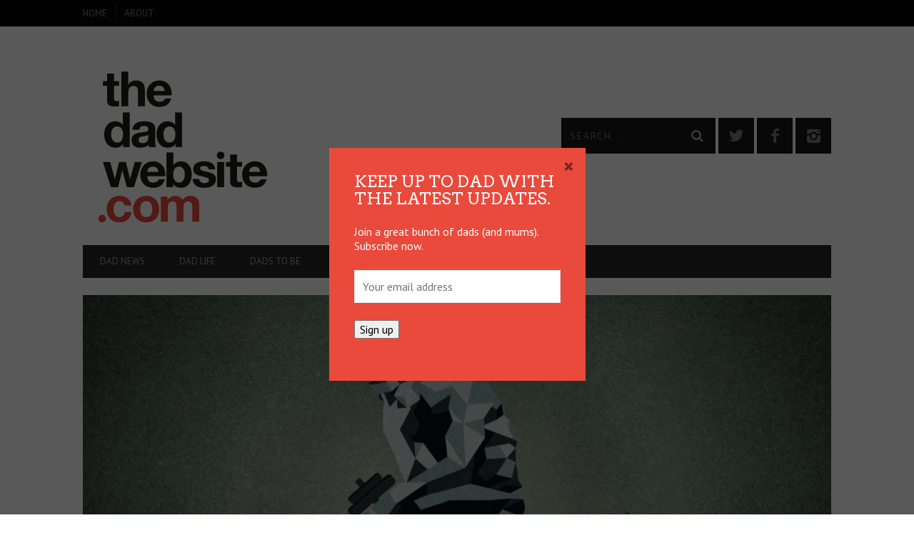

--- FILE ---
content_type: text/html; charset=UTF-8
request_url: https://thedadwebsite.com/2019/04/redefining-the-real-man-five-mandatory-rules-for-modern-dads/
body_size: 40004
content:
<!DOCTYPE html>
<!--[if lt IE 7]> <html class="lt-ie9 lt-ie8 lt-ie7" lang="en-US"> <![endif]-->
<!--[if IE 7]>    <html class="lt-ie9 lt-ie8" lang="en-US"> <![endif]-->
<!--[if IE 8]>    <html class="lt-ie9" lang="en-US"> <![endif]-->
<!--[if gt IE 8]><!--> <html lang="en-US"> <!--<![endif]-->
<head>
<meta http-equiv="content-type" content="text/html; charset=UTF-8">
<meta charset="UTF-8">
<meta name="viewport" content="width=device-width, initial-scale=1">
<title>Redefining ‘The Real Man’: Five Mandatory Rules for Modern Dads - The Dad Website</title>
<link rel="profile" href="http://gmpg.org/xfn/11">

<link rel="pingback" href="https://thedadwebsite.com/xmlrpc.php">
<meta http-equiv="X-UA-Compatible" content="IE=edge,chrome=1">

<meta name="HandheldFriendly" content="True">
<meta name="apple-touch-fullscreen" content="yes" />
<meta name="MobileOptimized" content="320">
<link rel="pingback" href="https://thedadwebsite.com/xmlrpc.php">

<link href="https://fonts.googleapis.com" rel="preconnect" crossorigin><link href="https://fonts.gstatic.com" rel="preconnect" crossorigin>			<script type="text/javascript">
				addthis_config = {
										ui_click: false,
					ui_delay: 100,
					ui_offset_top: 42,
					ui_use_css: true,
					data_track_addressbar: false,
					data_track_clickback: false
									};

				addthis_share = {
					url: "https://thedadwebsite.com/2019/04/redefining-the-real-man-five-mandatory-rules-for-modern-dads/",
					title: "Redefining ‘The Real Man’: Five Mandatory Rules for Modern Dads - The Dad Website",
					description: "Despondent at being surrounded by "deadbeat dads", Nick Orchard offers up five ‘real man’ rules for modern dads in committed relationships."
				};
			</script>
			<meta name='robots' content='index, follow, max-image-preview:large, max-snippet:-1, max-video-preview:-1' />
	<style>img:is([sizes="auto" i], [sizes^="auto," i]) { contain-intrinsic-size: 3000px 1500px }</style>
	
	<!-- This site is optimized with the Yoast SEO plugin v26.7 - https://yoast.com/wordpress/plugins/seo/ -->
	<meta name="description" content="Despondent at being surrounded by &quot;deadbeat dads&quot;, Nick Orchard offers up five ‘real man’ rules for modern dads in committed relationships." />
	<link rel="canonical" href="https://thedadwebsite.com/2019/04/redefining-the-real-man-five-mandatory-rules-for-modern-dads/" />
	<meta property="og:locale" content="en_US" />
	<meta property="og:type" content="article" />
	<meta property="og:title" content="Redefining ‘The Real Man’: Five Mandatory Rules for Modern Dads - The Dad Website" />
	<meta property="og:description" content="Despondent at being surrounded by &quot;deadbeat dads&quot;, Nick Orchard offers up five ‘real man’ rules for modern dads in committed relationships." />
	<meta property="og:url" content="https://thedadwebsite.com/2019/04/redefining-the-real-man-five-mandatory-rules-for-modern-dads/" />
	<meta property="og:site_name" content="The Dad Website" />
	<meta property="article:publisher" content="https://www.facebook.com/thedadwebsite/" />
	<meta property="article:published_time" content="2019-04-16T20:00:39+00:00" />
	<meta property="article:modified_time" content="2021-03-15T05:37:32+00:00" />
	<meta property="og:image" content="https://thedadwebsite.com/wp-content/uploads/2019/04/redefining-the-real-man-1024x570.jpg" />
	<meta property="og:image:width" content="1024" />
	<meta property="og:image:height" content="570" />
	<meta property="og:image:type" content="image/jpeg" />
	<meta name="author" content="Nick Orchard" />
	<meta name="twitter:card" content="summary_large_image" />
	<meta name="twitter:creator" content="@TheDadWebsite" />
	<meta name="twitter:site" content="@TheDadWebsite" />
	<meta name="twitter:label1" content="Written by" />
	<meta name="twitter:data1" content="Nick Orchard" />
	<meta name="twitter:label2" content="Est. reading time" />
	<meta name="twitter:data2" content="6 minutes" />
	<script type="application/ld+json" class="yoast-schema-graph">{"@context":"https://schema.org","@graph":[{"@type":"Article","@id":"https://thedadwebsite.com/2019/04/redefining-the-real-man-five-mandatory-rules-for-modern-dads/#article","isPartOf":{"@id":"https://thedadwebsite.com/2019/04/redefining-the-real-man-five-mandatory-rules-for-modern-dads/"},"author":{"name":"Nick Orchard","@id":"https://thedadwebsite.com/#/schema/person/23bb9867c622d47abafc01b5be8bb87c"},"headline":"Redefining ‘The Real Man’: Five Mandatory Rules for Modern Dads","datePublished":"2019-04-16T20:00:39+00:00","dateModified":"2021-03-15T05:37:32+00:00","mainEntityOfPage":{"@id":"https://thedadwebsite.com/2019/04/redefining-the-real-man-five-mandatory-rules-for-modern-dads/"},"wordCount":1221,"commentCount":1,"image":{"@id":"https://thedadwebsite.com/2019/04/redefining-the-real-man-five-mandatory-rules-for-modern-dads/#primaryimage"},"thumbnailUrl":"https://thedadwebsite.com/wp-content/uploads/2019/04/redefining-the-real-man.jpg","keywords":["be present","crossfit","fatherhood","iPhone","mates","modern dad","real man","selfish","sport"],"articleSection":["Dadvice"],"inLanguage":"en-US","potentialAction":[{"@type":"CommentAction","name":"Comment","target":["https://thedadwebsite.com/2019/04/redefining-the-real-man-five-mandatory-rules-for-modern-dads/#respond"]}]},{"@type":"WebPage","@id":"https://thedadwebsite.com/2019/04/redefining-the-real-man-five-mandatory-rules-for-modern-dads/","url":"https://thedadwebsite.com/2019/04/redefining-the-real-man-five-mandatory-rules-for-modern-dads/","name":"Redefining ‘The Real Man’: Five Mandatory Rules for Modern Dads - The Dad Website","isPartOf":{"@id":"https://thedadwebsite.com/#website"},"primaryImageOfPage":{"@id":"https://thedadwebsite.com/2019/04/redefining-the-real-man-five-mandatory-rules-for-modern-dads/#primaryimage"},"image":{"@id":"https://thedadwebsite.com/2019/04/redefining-the-real-man-five-mandatory-rules-for-modern-dads/#primaryimage"},"thumbnailUrl":"https://thedadwebsite.com/wp-content/uploads/2019/04/redefining-the-real-man.jpg","datePublished":"2019-04-16T20:00:39+00:00","dateModified":"2021-03-15T05:37:32+00:00","author":{"@id":"https://thedadwebsite.com/#/schema/person/23bb9867c622d47abafc01b5be8bb87c"},"description":"Despondent at being surrounded by \"deadbeat dads\", Nick Orchard offers up five ‘real man’ rules for modern dads in committed relationships.","breadcrumb":{"@id":"https://thedadwebsite.com/2019/04/redefining-the-real-man-five-mandatory-rules-for-modern-dads/#breadcrumb"},"inLanguage":"en-US","potentialAction":[{"@type":"ReadAction","target":["https://thedadwebsite.com/2019/04/redefining-the-real-man-five-mandatory-rules-for-modern-dads/"]}]},{"@type":"ImageObject","inLanguage":"en-US","@id":"https://thedadwebsite.com/2019/04/redefining-the-real-man-five-mandatory-rules-for-modern-dads/#primaryimage","url":"https://thedadwebsite.com/wp-content/uploads/2019/04/redefining-the-real-man.jpg","contentUrl":"https://thedadwebsite.com/wp-content/uploads/2019/04/redefining-the-real-man.jpg","width":2362,"height":1314},{"@type":"BreadcrumbList","@id":"https://thedadwebsite.com/2019/04/redefining-the-real-man-five-mandatory-rules-for-modern-dads/#breadcrumb","itemListElement":[{"@type":"ListItem","position":1,"name":"Home","item":"https://thedadwebsite.com/"},{"@type":"ListItem","position":2,"name":"Redefining ‘The Real Man’: Five Mandatory Rules for Modern Dads"}]},{"@type":"WebSite","@id":"https://thedadwebsite.com/#website","url":"https://thedadwebsite.com/","name":"The Dad Website","description":"The website for modern hands-on dads.","potentialAction":[{"@type":"SearchAction","target":{"@type":"EntryPoint","urlTemplate":"https://thedadwebsite.com/?s={search_term_string}"},"query-input":{"@type":"PropertyValueSpecification","valueRequired":true,"valueName":"search_term_string"}}],"inLanguage":"en-US"},{"@type":"Person","@id":"https://thedadwebsite.com/#/schema/person/23bb9867c622d47abafc01b5be8bb87c","name":"Nick Orchard","image":{"@type":"ImageObject","inLanguage":"en-US","@id":"https://thedadwebsite.com/#/schema/person/image/","url":"https://secure.gravatar.com/avatar/d6c694b4d94076947431b115233ba5532af32db34840a5ac3d641510f768ba5e?s=96&d=mm&r=g","contentUrl":"https://secure.gravatar.com/avatar/d6c694b4d94076947431b115233ba5532af32db34840a5ac3d641510f768ba5e?s=96&d=mm&r=g","caption":"Nick Orchard"},"url":"https://thedadwebsite.com/author/nickorchard/"}]}</script>
	<!-- / Yoast SEO plugin. -->


<link rel='dns-prefetch' href='//s7.addthis.com' />
<link rel='dns-prefetch' href='//fonts.googleapis.com' />
<link rel="alternate" type="application/rss+xml" title="The Dad Website &raquo; Feed" href="https://thedadwebsite.com/feed/" />
<link rel="alternate" type="application/rss+xml" title="The Dad Website &raquo; Comments Feed" href="https://thedadwebsite.com/comments/feed/" />
<link rel="alternate" type="application/rss+xml" title="The Dad Website &raquo; Redefining ‘The Real Man’: Five Mandatory Rules for Modern Dads Comments Feed" href="https://thedadwebsite.com/2019/04/redefining-the-real-man-five-mandatory-rules-for-modern-dads/feed/" />
<script type="text/javascript">
/* <![CDATA[ */
window._wpemojiSettings = {"baseUrl":"https:\/\/s.w.org\/images\/core\/emoji\/16.0.1\/72x72\/","ext":".png","svgUrl":"https:\/\/s.w.org\/images\/core\/emoji\/16.0.1\/svg\/","svgExt":".svg","source":{"concatemoji":"https:\/\/thedadwebsite.com\/wp-includes\/js\/wp-emoji-release.min.js?ver=6.8.3"}};
/*! This file is auto-generated */
!function(s,n){var o,i,e;function c(e){try{var t={supportTests:e,timestamp:(new Date).valueOf()};sessionStorage.setItem(o,JSON.stringify(t))}catch(e){}}function p(e,t,n){e.clearRect(0,0,e.canvas.width,e.canvas.height),e.fillText(t,0,0);var t=new Uint32Array(e.getImageData(0,0,e.canvas.width,e.canvas.height).data),a=(e.clearRect(0,0,e.canvas.width,e.canvas.height),e.fillText(n,0,0),new Uint32Array(e.getImageData(0,0,e.canvas.width,e.canvas.height).data));return t.every(function(e,t){return e===a[t]})}function u(e,t){e.clearRect(0,0,e.canvas.width,e.canvas.height),e.fillText(t,0,0);for(var n=e.getImageData(16,16,1,1),a=0;a<n.data.length;a++)if(0!==n.data[a])return!1;return!0}function f(e,t,n,a){switch(t){case"flag":return n(e,"\ud83c\udff3\ufe0f\u200d\u26a7\ufe0f","\ud83c\udff3\ufe0f\u200b\u26a7\ufe0f")?!1:!n(e,"\ud83c\udde8\ud83c\uddf6","\ud83c\udde8\u200b\ud83c\uddf6")&&!n(e,"\ud83c\udff4\udb40\udc67\udb40\udc62\udb40\udc65\udb40\udc6e\udb40\udc67\udb40\udc7f","\ud83c\udff4\u200b\udb40\udc67\u200b\udb40\udc62\u200b\udb40\udc65\u200b\udb40\udc6e\u200b\udb40\udc67\u200b\udb40\udc7f");case"emoji":return!a(e,"\ud83e\udedf")}return!1}function g(e,t,n,a){var r="undefined"!=typeof WorkerGlobalScope&&self instanceof WorkerGlobalScope?new OffscreenCanvas(300,150):s.createElement("canvas"),o=r.getContext("2d",{willReadFrequently:!0}),i=(o.textBaseline="top",o.font="600 32px Arial",{});return e.forEach(function(e){i[e]=t(o,e,n,a)}),i}function t(e){var t=s.createElement("script");t.src=e,t.defer=!0,s.head.appendChild(t)}"undefined"!=typeof Promise&&(o="wpEmojiSettingsSupports",i=["flag","emoji"],n.supports={everything:!0,everythingExceptFlag:!0},e=new Promise(function(e){s.addEventListener("DOMContentLoaded",e,{once:!0})}),new Promise(function(t){var n=function(){try{var e=JSON.parse(sessionStorage.getItem(o));if("object"==typeof e&&"number"==typeof e.timestamp&&(new Date).valueOf()<e.timestamp+604800&&"object"==typeof e.supportTests)return e.supportTests}catch(e){}return null}();if(!n){if("undefined"!=typeof Worker&&"undefined"!=typeof OffscreenCanvas&&"undefined"!=typeof URL&&URL.createObjectURL&&"undefined"!=typeof Blob)try{var e="postMessage("+g.toString()+"("+[JSON.stringify(i),f.toString(),p.toString(),u.toString()].join(",")+"));",a=new Blob([e],{type:"text/javascript"}),r=new Worker(URL.createObjectURL(a),{name:"wpTestEmojiSupports"});return void(r.onmessage=function(e){c(n=e.data),r.terminate(),t(n)})}catch(e){}c(n=g(i,f,p,u))}t(n)}).then(function(e){for(var t in e)n.supports[t]=e[t],n.supports.everything=n.supports.everything&&n.supports[t],"flag"!==t&&(n.supports.everythingExceptFlag=n.supports.everythingExceptFlag&&n.supports[t]);n.supports.everythingExceptFlag=n.supports.everythingExceptFlag&&!n.supports.flag,n.DOMReady=!1,n.readyCallback=function(){n.DOMReady=!0}}).then(function(){return e}).then(function(){var e;n.supports.everything||(n.readyCallback(),(e=n.source||{}).concatemoji?t(e.concatemoji):e.wpemoji&&e.twemoji&&(t(e.twemoji),t(e.wpemoji)))}))}((window,document),window._wpemojiSettings);
/* ]]> */
</script>
<link rel='stylesheet' id='stripe-main-styles-css' href='https://thedadwebsite.com/wp-content/mu-plugins/vendor/godaddy/mwc-core/assets/css/stripe-settings.css' type='text/css' media='all' />
<link rel='stylesheet' id='customify-font-stylesheet-0-css' href='https://fonts.googleapis.com/css2?family=Arvo:ital,wght@0,400;0,700;1,400;1,700&#038;family=PT%20Sans:ital,wght@0,400;0,700;1,400;1,700&#038;display=swap' type='text/css' media='all' />
<link rel='stylesheet' id='woocommerce-general-css' href='https://thedadwebsite.com/wp-content/plugins/woocommerce/assets/css/woocommerce.css?ver=10.4.3' type='text/css' media='all' />
<link rel='stylesheet' id='wpgrade-woocommerce-css' href='https://thedadwebsite.com/wp-content/themes/bucket/theme-content/css/woocommerce.css?ver=201909120248' type='text/css' media='all' />
<link rel='stylesheet' id='google-webfonts-css' href='https://fonts.googleapis.com/css?family=Arvo%3A400%2C700%2C400italic%2C700italic%7CPT+Sans%3A400%2C700%2C400italic%2C700italic%7COpen+Sans%3A400%2C700&#038;ver=6.8.3' type='text/css' media='all' />
<link rel='stylesheet' id='wpgrade-main-style-css' href='https://thedadwebsite.com/wp-content/themes/bucket/theme-content/css/style.css?ver=1.6.10.0' type='text/css' media='all' />
<style id='wpgrade-main-style-inline-css' type='text/css'>

                        #text-3 .widget__title { display: none; }
.header--type2 .nav--top-right { display: none; }
.header--type3 .nav--top-right { display: none; }                    

</style>
<style id='wp-emoji-styles-inline-css' type='text/css'>

	img.wp-smiley, img.emoji {
		display: inline !important;
		border: none !important;
		box-shadow: none !important;
		height: 1em !important;
		width: 1em !important;
		margin: 0 0.07em !important;
		vertical-align: -0.1em !important;
		background: none !important;
		padding: 0 !important;
	}
</style>
<link rel='stylesheet' id='wp-block-library-css' href='https://thedadwebsite.com/wp-includes/css/dist/block-library/style.min.css?ver=6.8.3' type='text/css' media='all' />
<style id='classic-theme-styles-inline-css' type='text/css'>
/*! This file is auto-generated */
.wp-block-button__link{color:#fff;background-color:#32373c;border-radius:9999px;box-shadow:none;text-decoration:none;padding:calc(.667em + 2px) calc(1.333em + 2px);font-size:1.125em}.wp-block-file__button{background:#32373c;color:#fff;text-decoration:none}
</style>
<style id='global-styles-inline-css' type='text/css'>
:root{--wp--preset--aspect-ratio--square: 1;--wp--preset--aspect-ratio--4-3: 4/3;--wp--preset--aspect-ratio--3-4: 3/4;--wp--preset--aspect-ratio--3-2: 3/2;--wp--preset--aspect-ratio--2-3: 2/3;--wp--preset--aspect-ratio--16-9: 16/9;--wp--preset--aspect-ratio--9-16: 9/16;--wp--preset--color--black: #000000;--wp--preset--color--cyan-bluish-gray: #abb8c3;--wp--preset--color--white: #ffffff;--wp--preset--color--pale-pink: #f78da7;--wp--preset--color--vivid-red: #cf2e2e;--wp--preset--color--luminous-vivid-orange: #ff6900;--wp--preset--color--luminous-vivid-amber: #fcb900;--wp--preset--color--light-green-cyan: #7bdcb5;--wp--preset--color--vivid-green-cyan: #00d084;--wp--preset--color--pale-cyan-blue: #8ed1fc;--wp--preset--color--vivid-cyan-blue: #0693e3;--wp--preset--color--vivid-purple: #9b51e0;--wp--preset--gradient--vivid-cyan-blue-to-vivid-purple: linear-gradient(135deg,rgba(6,147,227,1) 0%,rgb(155,81,224) 100%);--wp--preset--gradient--light-green-cyan-to-vivid-green-cyan: linear-gradient(135deg,rgb(122,220,180) 0%,rgb(0,208,130) 100%);--wp--preset--gradient--luminous-vivid-amber-to-luminous-vivid-orange: linear-gradient(135deg,rgba(252,185,0,1) 0%,rgba(255,105,0,1) 100%);--wp--preset--gradient--luminous-vivid-orange-to-vivid-red: linear-gradient(135deg,rgba(255,105,0,1) 0%,rgb(207,46,46) 100%);--wp--preset--gradient--very-light-gray-to-cyan-bluish-gray: linear-gradient(135deg,rgb(238,238,238) 0%,rgb(169,184,195) 100%);--wp--preset--gradient--cool-to-warm-spectrum: linear-gradient(135deg,rgb(74,234,220) 0%,rgb(151,120,209) 20%,rgb(207,42,186) 40%,rgb(238,44,130) 60%,rgb(251,105,98) 80%,rgb(254,248,76) 100%);--wp--preset--gradient--blush-light-purple: linear-gradient(135deg,rgb(255,206,236) 0%,rgb(152,150,240) 100%);--wp--preset--gradient--blush-bordeaux: linear-gradient(135deg,rgb(254,205,165) 0%,rgb(254,45,45) 50%,rgb(107,0,62) 100%);--wp--preset--gradient--luminous-dusk: linear-gradient(135deg,rgb(255,203,112) 0%,rgb(199,81,192) 50%,rgb(65,88,208) 100%);--wp--preset--gradient--pale-ocean: linear-gradient(135deg,rgb(255,245,203) 0%,rgb(182,227,212) 50%,rgb(51,167,181) 100%);--wp--preset--gradient--electric-grass: linear-gradient(135deg,rgb(202,248,128) 0%,rgb(113,206,126) 100%);--wp--preset--gradient--midnight: linear-gradient(135deg,rgb(2,3,129) 0%,rgb(40,116,252) 100%);--wp--preset--font-size--small: 13px;--wp--preset--font-size--medium: 20px;--wp--preset--font-size--large: 36px;--wp--preset--font-size--x-large: 42px;--wp--preset--spacing--20: 0.44rem;--wp--preset--spacing--30: 0.67rem;--wp--preset--spacing--40: 1rem;--wp--preset--spacing--50: 1.5rem;--wp--preset--spacing--60: 2.25rem;--wp--preset--spacing--70: 3.38rem;--wp--preset--spacing--80: 5.06rem;--wp--preset--shadow--natural: 6px 6px 9px rgba(0, 0, 0, 0.2);--wp--preset--shadow--deep: 12px 12px 50px rgba(0, 0, 0, 0.4);--wp--preset--shadow--sharp: 6px 6px 0px rgba(0, 0, 0, 0.2);--wp--preset--shadow--outlined: 6px 6px 0px -3px rgba(255, 255, 255, 1), 6px 6px rgba(0, 0, 0, 1);--wp--preset--shadow--crisp: 6px 6px 0px rgba(0, 0, 0, 1);}:where(.is-layout-flex){gap: 0.5em;}:where(.is-layout-grid){gap: 0.5em;}body .is-layout-flex{display: flex;}.is-layout-flex{flex-wrap: wrap;align-items: center;}.is-layout-flex > :is(*, div){margin: 0;}body .is-layout-grid{display: grid;}.is-layout-grid > :is(*, div){margin: 0;}:where(.wp-block-columns.is-layout-flex){gap: 2em;}:where(.wp-block-columns.is-layout-grid){gap: 2em;}:where(.wp-block-post-template.is-layout-flex){gap: 1.25em;}:where(.wp-block-post-template.is-layout-grid){gap: 1.25em;}.has-black-color{color: var(--wp--preset--color--black) !important;}.has-cyan-bluish-gray-color{color: var(--wp--preset--color--cyan-bluish-gray) !important;}.has-white-color{color: var(--wp--preset--color--white) !important;}.has-pale-pink-color{color: var(--wp--preset--color--pale-pink) !important;}.has-vivid-red-color{color: var(--wp--preset--color--vivid-red) !important;}.has-luminous-vivid-orange-color{color: var(--wp--preset--color--luminous-vivid-orange) !important;}.has-luminous-vivid-amber-color{color: var(--wp--preset--color--luminous-vivid-amber) !important;}.has-light-green-cyan-color{color: var(--wp--preset--color--light-green-cyan) !important;}.has-vivid-green-cyan-color{color: var(--wp--preset--color--vivid-green-cyan) !important;}.has-pale-cyan-blue-color{color: var(--wp--preset--color--pale-cyan-blue) !important;}.has-vivid-cyan-blue-color{color: var(--wp--preset--color--vivid-cyan-blue) !important;}.has-vivid-purple-color{color: var(--wp--preset--color--vivid-purple) !important;}.has-black-background-color{background-color: var(--wp--preset--color--black) !important;}.has-cyan-bluish-gray-background-color{background-color: var(--wp--preset--color--cyan-bluish-gray) !important;}.has-white-background-color{background-color: var(--wp--preset--color--white) !important;}.has-pale-pink-background-color{background-color: var(--wp--preset--color--pale-pink) !important;}.has-vivid-red-background-color{background-color: var(--wp--preset--color--vivid-red) !important;}.has-luminous-vivid-orange-background-color{background-color: var(--wp--preset--color--luminous-vivid-orange) !important;}.has-luminous-vivid-amber-background-color{background-color: var(--wp--preset--color--luminous-vivid-amber) !important;}.has-light-green-cyan-background-color{background-color: var(--wp--preset--color--light-green-cyan) !important;}.has-vivid-green-cyan-background-color{background-color: var(--wp--preset--color--vivid-green-cyan) !important;}.has-pale-cyan-blue-background-color{background-color: var(--wp--preset--color--pale-cyan-blue) !important;}.has-vivid-cyan-blue-background-color{background-color: var(--wp--preset--color--vivid-cyan-blue) !important;}.has-vivid-purple-background-color{background-color: var(--wp--preset--color--vivid-purple) !important;}.has-black-border-color{border-color: var(--wp--preset--color--black) !important;}.has-cyan-bluish-gray-border-color{border-color: var(--wp--preset--color--cyan-bluish-gray) !important;}.has-white-border-color{border-color: var(--wp--preset--color--white) !important;}.has-pale-pink-border-color{border-color: var(--wp--preset--color--pale-pink) !important;}.has-vivid-red-border-color{border-color: var(--wp--preset--color--vivid-red) !important;}.has-luminous-vivid-orange-border-color{border-color: var(--wp--preset--color--luminous-vivid-orange) !important;}.has-luminous-vivid-amber-border-color{border-color: var(--wp--preset--color--luminous-vivid-amber) !important;}.has-light-green-cyan-border-color{border-color: var(--wp--preset--color--light-green-cyan) !important;}.has-vivid-green-cyan-border-color{border-color: var(--wp--preset--color--vivid-green-cyan) !important;}.has-pale-cyan-blue-border-color{border-color: var(--wp--preset--color--pale-cyan-blue) !important;}.has-vivid-cyan-blue-border-color{border-color: var(--wp--preset--color--vivid-cyan-blue) !important;}.has-vivid-purple-border-color{border-color: var(--wp--preset--color--vivid-purple) !important;}.has-vivid-cyan-blue-to-vivid-purple-gradient-background{background: var(--wp--preset--gradient--vivid-cyan-blue-to-vivid-purple) !important;}.has-light-green-cyan-to-vivid-green-cyan-gradient-background{background: var(--wp--preset--gradient--light-green-cyan-to-vivid-green-cyan) !important;}.has-luminous-vivid-amber-to-luminous-vivid-orange-gradient-background{background: var(--wp--preset--gradient--luminous-vivid-amber-to-luminous-vivid-orange) !important;}.has-luminous-vivid-orange-to-vivid-red-gradient-background{background: var(--wp--preset--gradient--luminous-vivid-orange-to-vivid-red) !important;}.has-very-light-gray-to-cyan-bluish-gray-gradient-background{background: var(--wp--preset--gradient--very-light-gray-to-cyan-bluish-gray) !important;}.has-cool-to-warm-spectrum-gradient-background{background: var(--wp--preset--gradient--cool-to-warm-spectrum) !important;}.has-blush-light-purple-gradient-background{background: var(--wp--preset--gradient--blush-light-purple) !important;}.has-blush-bordeaux-gradient-background{background: var(--wp--preset--gradient--blush-bordeaux) !important;}.has-luminous-dusk-gradient-background{background: var(--wp--preset--gradient--luminous-dusk) !important;}.has-pale-ocean-gradient-background{background: var(--wp--preset--gradient--pale-ocean) !important;}.has-electric-grass-gradient-background{background: var(--wp--preset--gradient--electric-grass) !important;}.has-midnight-gradient-background{background: var(--wp--preset--gradient--midnight) !important;}.has-small-font-size{font-size: var(--wp--preset--font-size--small) !important;}.has-medium-font-size{font-size: var(--wp--preset--font-size--medium) !important;}.has-large-font-size{font-size: var(--wp--preset--font-size--large) !important;}.has-x-large-font-size{font-size: var(--wp--preset--font-size--x-large) !important;}
:where(.wp-block-post-template.is-layout-flex){gap: 1.25em;}:where(.wp-block-post-template.is-layout-grid){gap: 1.25em;}
:where(.wp-block-columns.is-layout-flex){gap: 2em;}:where(.wp-block-columns.is-layout-grid){gap: 2em;}
:root :where(.wp-block-pullquote){font-size: 1.5em;line-height: 1.6;}
</style>
<link rel='stylesheet' id='pixlikes-plugin-styles-css' href='https://thedadwebsite.com/wp-content/plugins/pixlikes/css/public.css?ver=1.0.0' type='text/css' media='all' />
<style id='pixlikes-plugin-styles-inline-css' type='text/css'>
.animate i:after {-webkit-transition: all 1000ms;-moz-transition: all 1000ms;-o-transition: all 1000ms;transition: all 1000ms; }
</style>
<link rel='stylesheet' id='woocommerce-layout-css' href='https://thedadwebsite.com/wp-content/plugins/woocommerce/assets/css/woocommerce-layout.css?ver=10.4.3' type='text/css' media='all' />
<link rel='stylesheet' id='woocommerce-smallscreen-css' href='https://thedadwebsite.com/wp-content/plugins/woocommerce/assets/css/woocommerce-smallscreen.css?ver=10.4.3' type='text/css' media='only screen and (max-width: 768px)' />
<style id='woocommerce-inline-inline-css' type='text/css'>
.woocommerce form .form-row .required { visibility: visible; }
</style>
<link rel='stylesheet' id='boxzilla-css' href='https://thedadwebsite.com/wp-content/plugins/boxzilla/assets/css/styles.css?ver=3.4.5' type='text/css' media='all' />
<script type="text/javascript" src="https://thedadwebsite.com/wp-includes/js/jquery/jquery.min.js?ver=3.7.1" id="jquery-core-js"></script>
<script type="text/javascript" src="https://thedadwebsite.com/wp-includes/js/jquery/jquery-migrate.min.js?ver=3.4.1" id="jquery-migrate-js"></script>
<script type="text/javascript" src="https://thedadwebsite.com/wp-content/plugins/woocommerce/assets/js/jquery-blockui/jquery.blockUI.min.js?ver=2.7.0-wc.10.4.3" id="wc-jquery-blockui-js" defer="defer" data-wp-strategy="defer"></script>
<script type="text/javascript" id="wc-add-to-cart-js-extra">
/* <![CDATA[ */
var wc_add_to_cart_params = {"ajax_url":"\/wp-admin\/admin-ajax.php","wc_ajax_url":"\/?wc-ajax=%%endpoint%%","i18n_view_cart":"View cart","cart_url":"https:\/\/thedadwebsite.com\/cart\/","is_cart":"","cart_redirect_after_add":"no"};
/* ]]> */
</script>
<script type="text/javascript" src="https://thedadwebsite.com/wp-content/plugins/woocommerce/assets/js/frontend/add-to-cart.min.js?ver=10.4.3" id="wc-add-to-cart-js" defer="defer" data-wp-strategy="defer"></script>
<script type="text/javascript" src="https://thedadwebsite.com/wp-content/plugins/woocommerce/assets/js/js-cookie/js.cookie.min.js?ver=2.1.4-wc.10.4.3" id="wc-js-cookie-js" defer="defer" data-wp-strategy="defer"></script>
<script type="text/javascript" id="woocommerce-js-extra">
/* <![CDATA[ */
var woocommerce_params = {"ajax_url":"\/wp-admin\/admin-ajax.php","wc_ajax_url":"\/?wc-ajax=%%endpoint%%","i18n_password_show":"Show password","i18n_password_hide":"Hide password"};
/* ]]> */
</script>
<script type="text/javascript" src="https://thedadwebsite.com/wp-content/plugins/woocommerce/assets/js/frontend/woocommerce.min.js?ver=10.4.3" id="woocommerce-js" defer="defer" data-wp-strategy="defer"></script>
<link rel="https://api.w.org/" href="https://thedadwebsite.com/wp-json/" /><link rel="alternate" title="JSON" type="application/json" href="https://thedadwebsite.com/wp-json/wp/v2/posts/5337" /><link rel="EditURI" type="application/rsd+xml" title="RSD" href="https://thedadwebsite.com/xmlrpc.php?rsd" />
<meta name="generator" content="WordPress 6.8.3" />
<meta name="generator" content="WooCommerce 10.4.3" />
<link rel='shortlink' href='https://thedadwebsite.com/?p=5337' />
<link rel="alternate" title="oEmbed (JSON)" type="application/json+oembed" href="https://thedadwebsite.com/wp-json/oembed/1.0/embed?url=https%3A%2F%2Fthedadwebsite.com%2F2019%2F04%2Fredefining-the-real-man-five-mandatory-rules-for-modern-dads%2F" />
<link rel="alternate" title="oEmbed (XML)" type="text/xml+oembed" href="https://thedadwebsite.com/wp-json/oembed/1.0/embed?url=https%3A%2F%2Fthedadwebsite.com%2F2019%2F04%2Fredefining-the-real-man-five-mandatory-rules-for-modern-dads%2F&#038;format=xml" />
<!-- Google Tag Manager -->
<script>(function(w,d,s,l,i){w[l]=w[l]||[];w[l].push({'gtm.start':
new Date().getTime(),event:'gtm.js'});var f=d.getElementsByTagName(s)[0],
j=d.createElement(s),dl=l!='dataLayer'?'&l='+l:'';j.async=true;j.src=
'https://www.googletagmanager.com/gtm.js?id='+i+dl;f.parentNode.insertBefore(j,f);
})(window,document,'script','dataLayer','GTM-M33HQ9K');</script>
<!-- End Google Tag Manager --><link rel='icon' href="https://thedadwebsite.com/wp-content/uploads/2016/09/favicon-16x16.png" >
	<noscript><style>.woocommerce-product-gallery{ opacity: 1 !important; }</style></noscript>
	<meta name="description" content="Despondent at being surrounded by "deadbeat dads", Nick Orchard offers up five ‘real man’ rules for modern dads in committed relationships."/>
<link rel="canonical" href="https://thedadwebsite.com/2019/04/redefining-the-real-man-five-mandatory-rules-for-modern-dads/" />
<!-- facebook open graph stuff -->

<meta property="og:site_name" content="The Dad Website"/>
<meta property="og:url" content="https://thedadwebsite.com/2019/04/redefining-the-real-man-five-mandatory-rules-for-modern-dads/"/>
<meta property="og:title" content="Redefining ‘The Real Man’: Five Mandatory Rules for Modern Dads - The Dad Website" />
<meta property="og:type" content="article"/>
<meta property="og:description" content="Despondent at being surrounded by "deadbeat dads", Nick Orchard offers up five ‘real man’ rules for modern dads in committed relationships." />
<meta property="article:published_time" content="2019-04-17">
<meta property="article:section" content="Dadvice">
<meta property="article:tag" content="be present">
<meta property="article:tag" content="crossfit">
<meta property="article:tag" content="fatherhood">
<meta property="article:tag" content="iPhone">
<meta property="article:tag" content="mates">
<meta property="article:tag" content="modern dad">
<meta property="article:tag" content="real man">
<meta property="article:tag" content="selfish">
<meta property="article:tag" content="sport">
<meta property="og:image" content="https://thedadwebsite.com/wp-content/uploads/2019/04/redefining-the-real-man.jpg"/>
<!-- end facebook open graph --><!-- google +1 tags -->
<meta itemprop="name" content="Redefining ‘The Real Man’: Five Mandatory Rules for Modern Dads">
<meta itemprop="description" content="Despondent at being surrounded by "deadbeat dads", Nick Orchard offers up five ‘real man’ rules for modern dads in committed relationships.">
<meta itemprop="image" content="https://thedadwebsite.com/wp-content/uploads/2019/04/redefining-the-real-man.jpg">

<!-- end google +1 tags --><!-- twitter card tags -->
<meta name="twitter:card" content="summary">
<meta name="twitter:url" content="https://thedadwebsite.com/2019/04/redefining-the-real-man-five-mandatory-rules-for-modern-dads/" >
<meta name="twitter:domain" content="thedadwebsite.com">
<meta name="twitter:title" content="Redefining ‘The Real Man’: Five Mandatory Rules for Modern Dads">
<meta name="twitter:description" content="Despondent at being surrounded by "deadbeat dads", Nick Orchard offers up five ‘real man’ rules for modern dads in committed relationships.">
<meta name="twitter:image:src" content="https://thedadwebsite.com/wp-content/uploads/2019/04/redefining-the-real-man.jpg">
<!-- end twitter card tags -->
<script>(()=>{var o=[],i={};["on","off","toggle","show"].forEach((l=>{i[l]=function(){o.push([l,arguments])}})),window.Boxzilla=i,window.boxzilla_queue=o})();</script>			<style id="customify_output_style">
				a, blockquote, .small-link, .tabs__nav a.current,
 .popular-posts__time a.current, .tabs__nav a:hover,
 .popular-posts__time a:hover, .widget--footer__title em,
 .widget_rss .widget--footer__title .hN,
 .widget_rss .widget--footer__title .article__author-name,
 .widget_rss .widget--footer__title .comment__author-name,
 .widget_rss .widget--footer__title .widget_calendar caption,
 .widget_calendar .widget_rss .widget--footer__title caption,
 .widget_rss .widget--footer__title .score__average-wrapper,
 .widget_rss .widget--footer__title .score__label,
 .article--billboard-small .small-link em,
 .article--billboard-small .post-nav-link__label em,
 .article--billboard-small .author__social-link em,
 .small-link, .post-nav-link__label, .author__social-link,
 .article--thumb__title a:hover,
 .widget_wpgrade_twitter_widget .widget--footer__title h3:before,
 a:hover > .pixcode--icon,
 .score__pros__title, .score__cons__title,
 .comments-area-title .hN em,
 .comment__author-name, .woocommerce .amount,
 .panel__title em, .woocommerce .star-rating span:before,
 .woocommerce-page .star-rating span:before{
		color: #fb4834;
}
.heading--main .hN, .widget--sidebar__title,
 .pagination .pagination-item--current span,.pagination .current, .single .pagination span,
 .pagination li a:hover, .pagination li span:hover,
 .rsNavSelected, .badge, .progressbar__progress,
 .btn:hover, .comments_add-comment:hover,
 .form-submit #comment-submit:hover,
 .widget_tag_cloud a:hover, .btn--primary,
 .comments_add-comment, .form-submit #comment-submit,
 a:hover > .pixcode--icon.circle, a:hover > .pixcode--icon.square,
 .article--list__link:hover .badge, .score__average-wrapper,
 .site__stats .stat__value:after, .site__stats .stat__title:after,
 .btn--add-to-cart, .social-icon-link:hover .square, .social-icon-link:focus .square,
 .social-icon-link:active .square,
 .site__stats .stat__value:after, .site__stats .stat__title:after{
		background-color: #fb4834;
}
.woocommerce ul.products li.product a:hover img{
		border-bottom-color: #fb4834;
}
ol{
		border-left-color: #fb4834;
}
nav a { font-size: 13px; }
.article, .single .main, .page .main,
 .comment__content,
 .footer__widget-area { font-size: 13px; }
body, .article, .single .main, .page .main,
 .comment__content,
 .footer__widget-area { line-height: 1.6; }

@media only screen and (min-width: 900px) { 

	.nav--main li:hover, .nav--main li.current-menu-item{
		border-bottom-color: #fb4834;
}

}

@media  only screen and (min-width: 900px) { 

	.back-to-top a:hover:after, .back-to-top a:hover:before{
		border-color: #fb4834;
}

}

@media only screen and (min-width: 900px)  { 

	.article--billboard > a:hover .article__title:before,
 .article--billboard > a:hover .article--list__title:before,
 .article--billboard > a:hover .latest-comments__title:before,
 .article--grid__header:hover .article--grid__title h3,
 .article--grid__header:hover .article--grid__title:after{
		background-color: #fb4834;
}

}
			</style>
			<style id="customify_fonts_output">
	
.badge, h1, h2, h3, h4, h5, h6, hgroup, .hN, .article__author-name, .comment__author-name, .score__average-wrapper, .score__label, .widget_calendar caption, blockquote, .tabs__nav, .popular-posts__time, .heading .hN, .widget--sidebar__title .hN, .widget--footer__title .hN, .heading .article__author-name, .widget--sidebar__title .article__author-name, .widget--footer__title .article__author-name, .heading .comment__author-name, .widget--sidebar__title .comment__author-name, .widget--footer__title .comment__author-name, .heading .score__average-wrapper, .widget--sidebar__title .score__average-wrapper, .widget--footer__title .score__average-wrapper, .heading .score__label, .widget--sidebar__title .score__label, .widget--footer__title .score__label, .heading .widget_calendar caption, .widget_calendar .heading caption, .widget--sidebar__title .widget_calendar caption, .widget_calendar .widget--sidebar__title caption, .widget--footer__title .widget_calendar caption, .widget_calendar .widget--footer__title caption, .score-box--after-text, .latest-comments__author, .review__title, .share-total__value, .pagination li a, .pagination li span, .heading span.archive__side-title {
font-family: Arvo;
font-weight: 400;
}


nav {
font-family: "PT Sans";
font-weight: 400;
}


html, .wp-caption-text, .small-link, .post-nav-link__label, .author__social-link, .comment__links, .score__desc {
font-family: "PT Sans";
font-weight: 400;
}

</style>
					<style type="text/css" id="wp-custom-css">
			p { 
font-size:16px; 
} 		</style>
		</head>
<body class="wp-singular post-template-default single single-post postid-5337 single-format-standard wp-theme-bucket  sticky-nav theme-bucket woocommerce-no-js" itemscope itemtype="http://schema.org/WebPage">
    <div class="pace">
        <div class="pace-activity"></div>
    </div>
    <div id="page">
        <nav class="navigation  navigation--mobile  overthrow">
            <h2 class="accessibility">Primary Mobile Navigation</h2>
            <div class="search-form  push-half--top  push--bottom  soft--bottom">
                <form class="form-search" method="get" action="https://thedadwebsite.com/" role="search">
    <input class="search-query" type="text" name="s" id="s" placeholder="Search..." autocomplete="off" value="" /><!--
    --><button class="btn search-submit" id="searchsubmit"><i class="icon-search"></i></button>
</form>            </div>
            <ul id="menu-header-menu" class="nav  nav--main"><li id="menu-item-1175" class="menu-item menu-item-type-taxonomy menu-item-object-category menu-item-1175"><a href="https://thedadwebsite.com/category/dad-news/">Dad News</a></li>
<li id="menu-item-371" class="menu-item menu-item-type-taxonomy menu-item-object-category menu-item-371"><a href="https://thedadwebsite.com/category/dad-life/">Dad Life</a></li>
<li id="menu-item-367" class="menu-item menu-item-type-taxonomy menu-item-object-category menu-item-367"><a href="https://thedadwebsite.com/category/dadstobe/">Dads To Be</a></li>
<li id="menu-item-368" class="menu-item menu-item-type-taxonomy menu-item-object-category current-post-ancestor current-menu-parent current-post-parent menu-item-368"><a href="https://thedadwebsite.com/category/dadvice/">Dadvice</a></li>
<li id="menu-item-369" class="menu-item menu-item-type-taxonomy menu-item-object-category menu-item-369"><a href="https://thedadwebsite.com/category/reviews/">Reviews</a></li>
<li id="menu-item-370" class="menu-item menu-item-type-taxonomy menu-item-object-category menu-item-370"><a href="https://thedadwebsite.com/category/heart/">The Heart Talks</a></li>
</ul><hr class="separator  separator--mobile-nav" /><ul id="menu-top-menu-left" class="nav  nav--stacked"><li id="nav--top__item-311" class="nav__item depth-0 menu-item menu-item-type-post_type menu-item-object-page menu-item-home"><a href="https://thedadwebsite.com/" class="menu-link main-menu-link">Home</a></li><li id="nav--top__item-315" class="nav__item depth-0 menu-item menu-item-type-custom menu-item-object-custom"><a href="https://thedadwebsite.com/about/" class="menu-link main-menu-link">About</a></li></ul>        </nav>
        <div class="wrapper">
            <header class="header header--type1">

    <nav class="navigation  navigation--top">

        <div class="container">
            <h2 class="accessibility">Secondary Navigation</h2>
            <div class="grid">
                <div class="grid__item one-half">
                    <ul id="menu-top-menu-left-1" class="nav  nav--top  nav--top-left  nav--block"><li id="nav--top__item-311" class="nav__item depth-0 menu-item menu-item-type-post_type menu-item-object-page menu-item-home"><a href="https://thedadwebsite.com/" class="menu-link main-menu-link">Home</a></li><li id="nav--top__item-315" class="nav__item depth-0 menu-item menu-item-type-custom menu-item-object-custom"><a href="https://thedadwebsite.com/about/" class="menu-link main-menu-link">About</a></li></ul>                </div><!--
                --><div class="grid__item one-half">
                                    </div>
            </div>
        </div>

    </nav>

    <div class="container">
        <div class="site-header flexbox">
            <div class="site-header__branding flexbox__item one-half">
                    <a class="site-logo  site-logo--image    site-logo--image-2x" href="https://thedadwebsite.com" title="The Dad Website">
                <img src="https://thedadwebsite.com/wp-content/uploads/2016/11/thedadwebsite_white_2.png" data-logo2x="https://thedadwebsite.com/wp-content/uploads/2016/11/thedadwebsite_white_2.png" rel="logo" alt="The Dad Website"/>
    </a>

            </div><!--
            --><div class="header-bar-container flexbox__item one-half split">
                <ul class="header-bar nav flush--bottom">
                                        <li class="search-item"><form class="form-search" method="get" action="https://thedadwebsite.com/" role="search">
    <input class="search-query" type="text" name="s" id="s" placeholder="Search..." autocomplete="off" value="" /><!--
    --><button class="btn search-submit" id="searchsubmit"><i class="icon-search"></i></button>
</form></li>
                                        			<li>
				<a class="social-icon-link" href="https://twitter.com/TheDadWebsite" target="_blank">
					<i class="pixcode  pixcode--icon  icon-e-twitter square"></i>
				</a>
			</li>
					<li>
				<a class="social-icon-link" href="https://www.facebook.com/The-Dad-Website-268947470157327/?fref=ts" target="_blank">
					<i class="pixcode  pixcode--icon  icon-e-facebook square"></i>
				</a>
			</li>
					<li>
				<a class="social-icon-link" href="https://www.instagram.com/thedadwebsite/" target="_blank">
					<i class="pixcode  pixcode--icon  icon-e-instagram square"></i>
				</a>
			</li>
		                </ul>
            </div>
        </div>
        
        <div class="site-navigation__trigger js-nav-trigger"><span class="nav-icon"></span></div>                

        <hr class="nav-top-separator separator separator--subsection flush--bottom" />
        <nav class="navigation  navigation--main  js-navigation--main">

            <h2 class="accessibility">Primary Navigation</h2>
            <div class="nav--main__wrapper  js-sticky">
                <ul id="menu-header-menu-1" class="nav  nav--main  js-nav--main">
<li id="nav--top__item-1175" class="nav__item depth-0 menu-item menu-item-type-taxonomy menu-item-object-category hidden">
<a href="https://thedadwebsite.com/category/dad-news/" class="menu-link main-menu-link">Dad News</a><div class="sub-menu--mega"><div class="sub-menu__grid  grid  grid--thin">
<div class="sub-menu__grid__item  grid__item  two-fifths"><div class="pixslider js-pixslider" data-imagealign="center" data-imagescale="fill" data-arrows data-autoscalesliderwidth="410" data-autoscalesliderheight="280">
<article class="featured-area__article  article--big"><a href="https://thedadwebsite.com/2022/03/underwear-outfit-puts-the-saxx-in-the-snip/" class="image-wrap"><div class="rsImg">https://thedadwebsite.com/wp-content/uploads/2022/03/vasaxx_1278x711px-335x256.jpg</div>
<div class="article__title"><h3 class="hN">Underwear Outfit Puts the Saxx in the Snip</h3></div></a></article><article class="featured-area__article  article--big"><a href="https://thedadwebsite.com/2021/11/event-marks-10-years-of-ending-isolation-for-young-autistic-people/" class="image-wrap"><div class="rsImg">https://thedadwebsite.com/wp-content/uploads/2021/11/thelab2_autism_1278x711-335x256.jpg</div>
<div class="article__title"><h3 class="hN">Event Marks 10 Years of Ending Isolation For Young Autistic People</h3></div></a></article><article class="featured-area__article  article--big"><a href="https://thedadwebsite.com/2021/10/father-and-young-son-cycle-across-america/" class="image-wrap"><div class="rsImg">https://thedadwebsite.com/wp-content/uploads/2021/11/usabikeriddadandson-335x256.jpg</div>
<div class="article__title"><h3 class="hN">Father and Young Son Cycle Across America</h3></div></a></article><article class="featured-area__article  article--big"><a href="https://thedadwebsite.com/2021/09/be-a-buddy-for-kids-with-cancer-during-the-pandemic/" class="image-wrap"><div class="rsImg">https://thedadwebsite.com/wp-content/uploads/2021/09/buddybox_cropped-335x256.jpg</div>
<div class="article__title"><h3 class="hN">Be a Buddy for Kids with Cancer During the Pandemic</h3></div></a></article><article class="featured-area__article  article--big"><a href="https://thedadwebsite.com/2021/09/melbourne-dad-overcomes-hardships-to-win-victorian-father-of-the-year/" class="image-wrap"><div class="rsImg">https://thedadwebsite.com/wp-content/uploads/2021/09/tdw_family_1278x711-335x256.jpg</div>
<div class="article__title"><h3 class="hN">Melbourne Dad Overcomes Hardships to Win Victorian Father of the Year</h3></div></a></article><article class="featured-area__article  article--big"><a href="https://thedadwebsite.com/2021/06/are-holograms-next-in-line-for-virtual-communication/" class="image-wrap"><div class="rsImg">https://thedadwebsite.com/wp-content/uploads/2021/06/obi_hologram-335x256.jpg</div>
<div class="article__title"><h3 class="hN">Are Holograms Next in Line for Virtual Communication?</h3></div></a></article><article class="featured-area__article  article--big"><a href="https://thedadwebsite.com/2021/02/maple-sweetens-parents-struggles/" class="image-wrap"><div class="article__title"><h3 class="hN">Maple Sweetens Parents’ Struggles</h3></div></a></article><article class="featured-area__article  article--big"><a href="https://thedadwebsite.com/2021/02/hort-innovation-launches-good-mood-food-special/" class="image-wrap"><div class="rsImg">https://thedadwebsite.com/wp-content/uploads/2021/02/tdw_goodfoodmood1-335x256.jpg</div>
<div class="article__title"><h3 class="hN">Hort Innovation Launches Good Mood Food Special</h3></div></a></article><article class="featured-area__article  article--big"><a href="https://thedadwebsite.com/2020/09/the-rise-of-autism-360/" class="image-wrap"><div class="rsImg">https://thedadwebsite.com/wp-content/uploads/2020/09/ash_1278x711px-335x256.jpg</div>
<div class="article__title"><h3 class="hN">The Rise of Autism 360</h3></div></a></article><article class="featured-area__article  article--big"><a href="https://thedadwebsite.com/2020/08/give-the-gift-of-mental-wellness-this-fathers-day/" class="image-wrap"><div class="rsImg">https://thedadwebsite.com/wp-content/uploads/2020/08/fathersday_banksia_1278x711px-335x256.jpg</div>
<div class="article__title"><h3 class="hN">Give The Gift of Mental Wellness This Father’s Day</h3></div></a></article><article class="featured-area__article  article--big"><a href="https://thedadwebsite.com/2020/08/survey-rounds-up-video-meeting-bloopers/" class="image-wrap"><div class="rsImg">https://thedadwebsite.com/wp-content/uploads/2020/08/videocall_1278x711px-335x256.jpg</div>
<div class="article__title"><h3 class="hN">Survey Rounds Up Video-Meeting Bloopers</h3></div></a></article><article class="featured-area__article  article--big"><a href="https://thedadwebsite.com/2020/06/parents-wouldnt-cope-if-forced-to-home-school-again/" class="image-wrap"><div class="rsImg">https://thedadwebsite.com/wp-content/uploads/2020/06/jugglestreetdad_1278x711px-335x256.jpg</div>
<div class="article__title"><h3 class="hN">Parents Wouldn’t Cope If Forced to Home-School Again</h3></div></a></article><article class="featured-area__article  article--big"><a href="https://thedadwebsite.com/2020/06/survey-spotlights-what-dads-dont-want-this-fathers-day/" class="image-wrap"><div class="rsImg">https://thedadwebsite.com/wp-content/uploads/2020/06/fathersdaysurvey-335x256.jpg</div>
<div class="article__title"><h3 class="hN">Survey Spotlights What Dads Don’t Want This Father’s Day</h3></div></a></article><article class="featured-area__article  article--big"><a href="https://thedadwebsite.com/2020/06/banksia-project-launches-growth-rooms-ahead-of-mens-health-week/" class="image-wrap"><div class="rsImg">https://thedadwebsite.com/wp-content/uploads/2020/06/growth.room-the.banksia.project-335x256.jpg</div>
<div class="article__title"><h3 class="hN">Banksia Project Launches ‘Growth Rooms’ Ahead of Men’s Health Week</h3></div></a></article><article class="featured-area__article  article--big"><a href="https://thedadwebsite.com/2020/05/antonio-sacres-worlds-second-best-dad-wins-judges-hearts/" class="image-wrap"><div class="rsImg">https://thedadwebsite.com/wp-content/uploads/2020/05/how-to-pick-up-your-kids-1-335x256.jpg</div>
<div class="article__title"><h3 class="hN">Antonio Sacre: World’s Second-Best Dad, Judges’ No.1</h3></div></a></article><article class="featured-area__article  article--big"><a href="https://thedadwebsite.com/2020/03/movember-launches-first-podcast-for-new-dads/" class="image-wrap"><div class="rsImg">https://thedadwebsite.com/wp-content/uploads/2020/04/dadinprogress_1278x711px-335x256.jpg</div>
<div class="article__title"><h3 class="hN">Movember Launches First Podcast for New Dads</h3></div></a></article><article class="featured-area__article  article--big"><a href="https://thedadwebsite.com/2020/03/when-will-a-covid-19-vaccine-be-produced/" class="image-wrap"><div class="rsImg">https://thedadwebsite.com/wp-content/uploads/2020/03/covid-vaccine-335x256.jpeg</div>
<div class="article__title"><h3 class="hN">When Will a COVID-19 Vaccine Be Produced?</h3></div></a></article><article class="featured-area__article  article--big"><a href="https://thedadwebsite.com/2020/03/how-covid-19-affects-children/" class="image-wrap"><div class="rsImg">https://thedadwebsite.com/wp-content/uploads/2020/03/1091-covid-19-children-thumbnail-16x9.jpg-335x256.png</div>
<div class="article__title"><h3 class="hN">How COVID-19 Affects Children</h3></div></a></article><article class="featured-area__article  article--big"><a href="https://thedadwebsite.com/2020/02/childcare-platform-juggle-street-pitches-to-investors/" class="image-wrap"><div class="rsImg">https://thedadwebsite.com/wp-content/uploads/2020/02/jugglestreet1-335x256.jpg</div>
<div class="article__title"><h3 class="hN">Childcare Platform Juggle Street Pitches to Investors</h3></div></a></article><article class="featured-area__article  article--big"><a href="https://thedadwebsite.com/2020/02/how-to-set-your-phone-to-do-not-disturb-while-driving/" class="image-wrap"><div class="rsImg">https://thedadwebsite.com/wp-content/uploads/2020/02/distracted-driver-335x256.jpg</div>
<div class="article__title"><h3 class="hN">How To Set Your Phone to ‘Do Not Disturb While Driving’</h3></div></a></article><article class="featured-area__article  article--big"><a href="https://thedadwebsite.com/2020/01/theres-nothing-more-aussie-than-australia-day/" class="image-wrap"><div class="rsImg">https://thedadwebsite.com/wp-content/uploads/2017/01/theres-nothing-more-aussie-than-australia-day-copy-1-335x256.jpg</div>
<div class="article__title"><h3 class="hN">There’s Nothing More Aussie than Australia Day</h3></div></a></article><article class="featured-area__article  article--big"><a href="https://thedadwebsite.com/2019/11/ai-device-triggers-alarm-when-kids-are-left-alone-in-cars/" class="image-wrap"><div class="rsImg">https://thedadwebsite.com/wp-content/uploads/2019/11/car-sensor1-335x256.jpg</div>
<div class="article__title"><h3 class="hN">AI Device Triggers Alarm When Kids Are Left Alone in Cars</h3></div></a></article><article class="featured-area__article  article--big"><a href="https://thedadwebsite.com/2019/11/manifest-a-symposium-on-male-health-and-wellness/" class="image-wrap"><div class="rsImg">https://thedadwebsite.com/wp-content/uploads/2019/10/manifest-sydney-australia-logo-335x256.png</div>
<div class="article__title"><h3 class="hN">MANifest: A Symposium on Male Health and Wellness</h3></div></a></article><article class="featured-area__article  article--big"><a href="https://thedadwebsite.com/2019/10/aussie-kids-screen-time-more-than-2-hours-a-day-but-its-not-all-bad/" class="image-wrap"><div class="rsImg">https://thedadwebsite.com/wp-content/uploads/2019/10/screentime2-335x256.jpg</div>
<div class="article__title"><h3 class="hN">Aussie Kids’ Screen Time More Than 2 Hours a Day — But  It’s Not All Bad</h3></div></a></article><article class="featured-area__article  article--big"><a href="https://thedadwebsite.com/2019/09/why-your-childs-best-shot-at-health-is-at-risk/" class="image-wrap"><div class="rsImg">https://thedadwebsite.com/wp-content/uploads/2019/09/anti-vaxx-335x256.jpg</div>
<div class="article__title"><h3 class="hN">Why Your Child’s Best Shot At Health Is At Risk</h3></div></a></article><article class="featured-area__article  article--big"><a href="https://thedadwebsite.com/2019/09/introducing-codynamic/" class="image-wrap"><div class="rsImg">https://thedadwebsite.com/wp-content/uploads/2019/09/7_codynamic-1-335x256.jpg</div>
<div class="article__title"><h3 class="hN">Introducing Codynamic</h3></div></a></article><article class="featured-area__article  article--big"><a href="https://thedadwebsite.com/2019/07/mate-brings-friendship-to-australias-telco-space/" class="image-wrap"><div class="rsImg">https://thedadwebsite.com/wp-content/uploads/2019/07/mat-mate-335x256.jpg</div>
<div class="article__title"><h3 class="hN">MATE Brings Friendship to Australia’s Telco Space</h3></div></a></article><article class="featured-area__article  article--big"><a href="https://thedadwebsite.com/2019/07/techden-combating-device-dependency-across-the-world/" class="image-wrap"><div class="rsImg">https://thedadwebsite.com/wp-content/uploads/2019/07/techden1-335x256.jpg</div>
<div class="article__title"><h3 class="hN">TechDen: Combating Device Dependency Across the World</h3></div></a></article><article class="featured-area__article  article--big"><a href="https://thedadwebsite.com/2019/06/for-australian-men-hard-health-heart-health/" class="image-wrap"><div class="rsImg">https://thedadwebsite.com/wp-content/uploads/2019/06/mens_health_min-335x256.jpg</div>
<div class="article__title"><h3 class="hN">For Australian Men, Hard Health = Heart Health</h3></div></a></article><article class="featured-area__article  article--big"><a href="https://thedadwebsite.com/2019/05/a-chat-with-the-creators-of-the-dad-shoes-twitter-page/" class="image-wrap"><div class="rsImg">https://thedadwebsite.com/wp-content/uploads/2019/06/dad-shoes-nba2-335x256.jpg</div>
<div class="article__title"><h3 class="hN">A Chat With the Creators of the ‘Dad Shoes’ Twitter Page</h3></div></a></article><article class="featured-area__article  article--big"><a href="https://thedadwebsite.com/2019/05/introducing-the-dear-june-app/" class="image-wrap"><div class="rsImg">https://thedadwebsite.com/wp-content/uploads/2019/05/dearjune-1-335x256.jpg</div>
<div class="article__title"><h3 class="hN">Introducing the ‘Dear June’ App</h3></div></a></article><article class="featured-area__article  article--big"><a href="https://thedadwebsite.com/2019/04/prison-based-parkruns-kick-off-in-australia/" class="image-wrap"><div class="rsImg">https://thedadwebsite.com/wp-content/uploads/2019/04/parkrun-prison-335x256.jpg</div>
<div class="article__title"><h3 class="hN">Prison-based parkruns kick off in Australia</h3></div></a></article><article class="featured-area__article  article--big"><a href="https://thedadwebsite.com/2019/03/parma-for-a-farmer-to-run-across-australia-again-in-2019/" class="image-wrap"><div class="rsImg">https://thedadwebsite.com/wp-content/uploads/2019/03/parma-335x256.jpg</div>
<div class="article__title"><h3 class="hN">‘Parma for a Farmer’ to Run Across Australia Again in 2019</h3></div></a></article><article class="featured-area__article  article--big"><a href="https://thedadwebsite.com/2019/03/3-ways-to-help-shield-your-child-from-momo/" class="image-wrap"><div class="rsImg">https://thedadwebsite.com/wp-content/uploads/2019/03/tictoctrack-cyber-safety-pic1-335x256.jpg</div>
<div class="article__title"><h3 class="hN">3 Ways to Help Shield Your Child from ‘Momo’</h3></div></a></article><article class="featured-area__article  article--big"><a href="https://thedadwebsite.com/2019/02/i-cashed-out-my-401k-to-help-your-kid-stand-up/" class="image-wrap"><div class="rsImg">https://thedadwebsite.com/wp-content/uploads/2019/02/standourkids-335x256.jpg</div>
<div class="article__title"><h3 class="hN">I Cashed Out My 401(k) to Help Your Kid Stand Up</h3></div></a></article><article class="featured-area__article  article--big"><a href="https://thedadwebsite.com/2019/02/turn-off-and-tune-in-this-moodoff-day/" class="image-wrap"><div class="rsImg">https://thedadwebsite.com/wp-content/uploads/2019/01/turn-off-and-tune-in-this-moodoff-day-335x256.jpg</div>
<div class="article__title"><h3 class="hN">Turn Off and Tune In This MoodOff Day</h3></div></a></article><article class="featured-area__article  article--big"><a href="https://thedadwebsite.com/2019/02/meet-john-luzzi-and-don-miggs-co-authors-of-dads-know-best/" class="image-wrap"><div class="rsImg">https://thedadwebsite.com/wp-content/uploads/2019/02/dadsknowbest-1-335x256.jpg</div>
<div class="article__title"><h3 class="hN">Meet John Luzzi and Don Miggs, Co-Authors of ‘Dads Know Best’</h3></div></a></article><article class="featured-area__article  article--big"><a href="https://thedadwebsite.com/2019/01/new-subsidy-helps-kids-dive-into-the-digital-world/" class="image-wrap"><div class="rsImg">https://thedadwebsite.com/wp-content/uploads/2018/12/code-camp-_hr-335x256.jpg</div>
<div class="article__title"><h3 class="hN">New Subsidy Helps Kids Dive into the Digital World</h3></div></a></article><article class="featured-area__article  article--big"><a href="https://thedadwebsite.com/2018/12/digesting-daddys-digest/" class="image-wrap"><div class="rsImg">https://thedadwebsite.com/wp-content/uploads/2018/12/digestingdaddysdigest_v2-335x256.jpg</div>
<div class="article__title"><h3 class="hN">Digesting Daddy’s Digest</h3></div></a></article><article class="featured-area__article  article--big"><a href="https://thedadwebsite.com/2018/12/going-distance-story-behind-team-hoyt/" class="image-wrap"><div class="rsImg">https://thedadwebsite.com/wp-content/uploads/2018/10/teamhoyt1-1-335x256.jpg</div>
<div class="article__title"><h3 class="hN">Going the Distance: The Story Behind Team Hoyt</h3></div></a></article><article class="featured-area__article  article--big"><a href="https://thedadwebsite.com/2018/11/hawkes-brewing-a-boys-own-tale/" class="image-wrap"><div class="rsImg">https://thedadwebsite.com/wp-content/uploads/2018/11/bob-335x256.jpg</div>
<div class="article__title"><h3 class="hN">Hawke’s Brewing Co: A Boys’ Own Tale</h3></div></a></article><article class="featured-area__article  article--big"><a href="https://thedadwebsite.com/2018/11/early-learning-centre-and-top-chef-combat-childhood-obesity/" class="image-wrap"><div class="rsImg">https://thedadwebsite.com/wp-content/uploads/2018/10/miguel-maestre-cooking-with-paisley-park-randwick-children-335x256.jpg</div>
<div class="article__title"><h3 class="hN">Early Learning Centre and Top Chef Combat Childhood Obesity</h3></div></a></article><article class="featured-area__article  article--big"><a href="https://thedadwebsite.com/2018/10/recognition-for-child-safety-smartwatch-provider/" class="image-wrap"><div class="rsImg">https://thedadwebsite.com/wp-content/uploads/2018/10/ticktocktrackcropped-1-335x256.jpg</div>
<div class="article__title"><h3 class="hN">Recognition For Child Safety Smartwatch Provider</h3></div></a></article><article class="featured-area__article  article--big"><a href="https://thedadwebsite.com/2018/10/grieving-parents-turn-heartache-hope/" class="image-wrap"><div class="rsImg">https://thedadwebsite.com/wp-content/uploads/2018/10/sarz-logo-335x256.jpg</div>
<div class="article__title"><h3 class="hN">Grieving Parents Turn Heartache Into Hope</h3></div></a></article><article class="featured-area__article  article--big"><a href="https://thedadwebsite.com/2018/07/from-9000-stores-to-one-the-story-behind-the-last-blockbuster/" class="image-wrap"><div class="rsImg">https://thedadwebsite.com/wp-content/uploads/2018/08/thelastblockbuster-335x256.jpg</div>
<div class="article__title"><h3 class="hN">From 9000 Stores to One: The Story Behind ‘The Last Blockbuster’</h3></div></a></article><article class="featured-area__article  article--big"><a href="https://thedadwebsite.com/2018/07/kinderling-kids-radio-launches-week-sleep-podcast-series/" class="image-wrap"><div class="rsImg">https://thedadwebsite.com/wp-content/uploads/2018/07/week-of-sleep-graphic_with-boy-sleeping-1-335x256.jpg</div>
<div class="article__title"><h3 class="hN">Kinderling Kids Radio Launches ‘Week of Sleep’ Podcast Series</h3></div></a></article><article class="featured-area__article  article--big"><a href="https://thedadwebsite.com/2017/12/the-beanies-launch-new-podcast-on-kinderling-kids-radio/" class="image-wrap"><div class="rsImg">https://thedadwebsite.com/wp-content/uploads/2017/12/beanies-kinderling-kids-radio-335x256.jpg</div>
<div class="article__title"><h3 class="hN">The Beanies Launch New Podcast on Kinderling Kids Radio</h3></div></a></article><article class="featured-area__article  article--big"><a href="https://thedadwebsite.com/2017/12/returning-to-the-world-of-jedi/" class="image-wrap"><div class="rsImg">https://thedadwebsite.com/wp-content/uploads/2017/12/returning-to-the-world-of-jedi-335x256.jpg</div>
<div class="article__title"><h3 class="hN">Generations of Jedi Unite: It’s Time for Episode 8</h3></div></a></article><article class="featured-area__article  article--big"><a href="https://thedadwebsite.com/2017/11/john-finch-and-the-father-effect/" class="image-wrap"><div class="rsImg">https://thedadwebsite.com/wp-content/uploads/2017/11/thefathereffect-335x256.jpg</div>
<div class="article__title"><h3 class="hN">John Finch and The Father Effect</h3></div></a></article><article class="featured-area__article  article--big"><a href="https://thedadwebsite.com/2017/10/private-health-makeover-one-step-forward-back-mental-health/" class="image-wrap"><div class="rsImg">https://thedadwebsite.com/wp-content/uploads/2017/10/health-insurance-shake-up-335x256.jpg</div>
<div class="article__title"><h3 class="hN">Private Health Makeover One Step Forward – And Back – For Mental Health</h3></div></a></article><article class="featured-area__article  article--big"><a href="https://thedadwebsite.com/2017/10/hadleigh-fischer-mental-fitness-fanatic-and-founder-of-the-resilience-agenda/" class="image-wrap"><div class="rsImg">https://thedadwebsite.com/wp-content/uploads/2017/10/mentalfitness-335x256.jpg</div>
<div class="article__title"><h3 class="hN">Hadleigh Fischer: ‘Mental Fitness’ Fanatic and Founder of The Resilience Agenda</h3></div></a></article><article class="featured-area__article  article--big"><a href="https://thedadwebsite.com/2017/09/tigers-flag-clear-black-white/" class="image-wrap"><div class="rsImg">https://thedadwebsite.com/wp-content/uploads/2017/09/tigers-for-the-flag-335x256.jpg</div>
<div class="article__title"><h3 class="hN">Tigers For the Flag: It’s As Clear As Black and White</h3></div></a></article><article class="featured-area__article  article--big"><a href="https://thedadwebsite.com/2017/09/yellow-and-bleak-no-longer/" class="image-wrap"><div class="rsImg">https://thedadwebsite.com/wp-content/uploads/2017/09/yellowblack-335x256.jpg</div>
<div class="article__title"><h3 class="hN">Yellow and Bleak No Longer</h3></div></a></article><article class="featured-area__article  article--big"><a href="https://thedadwebsite.com/2017/09/q-dan-dougherty-beardo-comics/" class="image-wrap"><div class="rsImg">https://thedadwebsite.com/wp-content/uploads/2017/09/dan-dougherty-beardo-comic-335x256.jpg</div>
<div class="article__title"><h3 class="hN">Q &amp; A with Dan Dougherty, Beardo Comics</h3></div></a></article><article class="featured-area__article  article--big"><a href="https://thedadwebsite.com/2017/09/movembers-unmute-ask-campaign/" class="image-wrap"><div class="rsImg">https://thedadwebsite.com/wp-content/uploads/2017/09/umute-335x256.jpg</div>
<div class="article__title"><h3 class="hN">Movember’s ‘Unmute – Ask Him’ Campaign</h3></div></a></article><article class="featured-area__article  article--big"><a href="https://thedadwebsite.com/2017/07/jorge-camacho-scriptwriter-handle-with-care/" class="image-wrap"><div class="rsImg">https://thedadwebsite.com/wp-content/uploads/2017/07/handlewithcare_v3-335x256.jpg</div>
<div class="article__title"><h3 class="hN">Jorge Camacho, Scriptwriter, “Handle with Care”</h3></div></a></article><article class="featured-area__article  article--big"><a href="https://thedadwebsite.com/2017/06/wayne-schwass-founder-ceo-pukaup/" class="image-wrap"><div class="rsImg">https://thedadwebsite.com/wp-content/uploads/2017/06/wayneschwass_pukap_lr-335x256.jpg</div>
<div class="article__title"><h3 class="hN">Wayne Schwass, Founder and CEO of PukaUp</h3></div></a></article><article class="featured-area__article  article--big"><a href="https://thedadwebsite.com/2017/05/n-g-k-childrens-author-dad-two-one-happy-mouse/" class="image-wrap"><div class="rsImg">https://thedadwebsite.com/wp-content/uploads/2017/05/harrythehappymouse-335x256.jpg</div>
<div class="article__title"><h3 class="hN">N.G.K.: Children’s Author, Dad of Two, and One Happy Mouse</h3></div></a></article><article class="featured-area__article  article--big"><a href="https://thedadwebsite.com/2017/05/the-story-behind-daddy-dont-go/" class="image-wrap"><div class="rsImg">https://thedadwebsite.com/wp-content/uploads/2017/04/daddydontgp_v1-335x256.jpg</div>
<div class="article__title"><h3 class="hN">The Story Behind “Daddy Don’t Go”</h3></div></a></article><article class="featured-area__article  article--big"><a href="https://thedadwebsite.com/2017/02/aflw-kicking-goals/" class="image-wrap"><div class="rsImg">https://thedadwebsite.com/wp-content/uploads/2017/02/womensafl-335x256.jpg</div>
<div class="article__title"><h3 class="hN">The AFLW is Kicking Goals</h3></div></a></article><article class="featured-area__article  article--big"><a href="https://thedadwebsite.com/2017/01/the-best-thing-since-sliced-bread/" class="image-wrap"><div class="rsImg">https://thedadwebsite.com/wp-content/uploads/2016/10/the-best-thing-since.-sliced-bread_v2-335x256.jpg</div>
<div class="article__title"><h3 class="hN">The Best Thing Since… Sliced Bread</h3></div></a></article>
</div></div>
<div class="sub-menu__grid__item  grid__item  one-fifth"><article class="article article--billboard-small"><a href="https://thedadwebsite.com/2020/10/jason-mendelsohn-superman-of-hpv-awareness/"><div class="article__thumb" style="">
<img data-src="https://thedadwebsite.com/wp-content/uploads/2020/10/tdw_jason-mendelsohn-and-fam_cropped-203x157.jpg" alt="Jason Mendelsohn: Superman” of HPV Awareness" width="203" height="157" class=" lazy ">
</div>
<div class="article__content">
											<h2 class="article__title article--billboard-small__title"><span class="hN">Jason Mendelsohn: Superman” of HPV Awareness</span></h2>
											<div class="article__description">Floridian father of three Jason Mendelsohn – a.k.a. “SupermanHPV" – tells u..</div>
											<span class="small-link">Read More<em>+</em></span>
										</div>
									</a></article></div>
<div class="sub-menu__grid__item  grid__item  one-fifth"><article class="article article--billboard-small"><a href="https://thedadwebsite.com/2020/07/kids-grief-charity-brings-the-magic-with-new-online-hub/"><div class="article__thumb" style="">
<img data-src="https://thedadwebsite.com/wp-content/uploads/2020/06/campmagic_grey_1278x711px-203x157.jpg" alt="Kids’ Grief Charity Brings the Magic With New Online Hub" width="203" height="157" class=" lazy ">
</div>
<div class="article__content">
											<h2 class="article__title article--billboard-small__title"><span class="hN">Kids’ Grief Charity Brings the Magic With New Online Hub</span></h2>
											<div class="article__description">Feel the Magic, an Australian charity dedicated to supporting grieving chil..</div>
											<span class="small-link">Read More<em>+</em></span>
										</div>
									</a></article></div>
<div class="sub-menu__grid__item  grid__item  one-fifth"><article class="article article--billboard-small"><a href="https://thedadwebsite.com/2020/03/introducing-the-imagine-neighborhood-podcast/"><div class="article__thumb" style="">
<img data-src="https://thedadwebsite.com/wp-content/uploads/2020/03/committee-for-children_father-and-daughter-in-grass_web-203x157.jpg" alt="Introducing the Imagine Neighborhood Podcast" width="203" height="157" class=" lazy ">
</div>
<div class="article__content">
											<h2 class="article__title article--billboard-small__title"><span class="hN">Introducing the Imagine Neighborhood Podcast</span></h2>
											<div class="article__description">With lockdown imminent, parents will be seeking new ways to entertain their..</div>
											<span class="small-link">Read More<em>+</em></span>
										</div>
									</a></article></div>
</div></div>
</li>
<li id="nav--top__item-371" class="nav__item depth-0 menu-item menu-item-type-taxonomy menu-item-object-category hidden">
<a href="https://thedadwebsite.com/category/dad-life/" class="menu-link main-menu-link">Dad Life</a><div class="sub-menu--mega"><div class="sub-menu__grid  grid  grid--thin">
<div class="sub-menu__grid__item  grid__item  two-fifths"><div class="pixslider js-pixslider" data-imagealign="center" data-imagescale="fill" data-arrows data-autoscalesliderwidth="410" data-autoscalesliderheight="280">
<article class="featured-area__article  article--big"><a href="https://thedadwebsite.com/2021/01/surviving-a-code-brown-situation-in-a-public-pool/" class="image-wrap"><div class="rsImg">https://thedadwebsite.com/wp-content/uploads/2020/12/poo-335x256.jpg</div>
<div class="article__title"><h3 class="hN">Surviving a Code-Brown Situation In a Public Pool</h3></div></a></article><article class="featured-area__article  article--big"><a href="https://thedadwebsite.com/2020/11/baby-monitors-and-the-lawnmower-conundrum/" class="image-wrap"><div class="rsImg">https://thedadwebsite.com/wp-content/uploads/2020/12/tdw_lawnmower_1278-by-711-335x256.jpg</div>
<div class="article__title"><h3 class="hN">Baby Monitors and the Lawnmower Conundrum</h3></div></a></article><article class="featured-area__article  article--big"><a href="https://thedadwebsite.com/2020/09/how-the-pandemic-pushed-me-to-start-my-dream-career/" class="image-wrap"><div class="rsImg">https://thedadwebsite.com/wp-content/uploads/2020/09/how-the-pandemic-pushed-me-to-start-my-dream-career-copy-335x256.jpg</div>
<div class="article__title"><h3 class="hN">How the Pandemic Pushed Me to Start My Dream Career</h3></div></a></article><article class="featured-area__article  article--big"><a href="https://thedadwebsite.com/2020/09/my-way-through-hell/" class="image-wrap"><div class="rsImg">https://thedadwebsite.com/wp-content/uploads/2018/08/running-335x256.jpg</div>
<div class="article__title"><h3 class="hN">My Way Through Hell</h3></div></a></article><article class="featured-area__article  article--big"><a href="https://thedadwebsite.com/2020/06/hey-pop-its-been-a-crazy-100-days-since-you-left/" class="image-wrap"><div class="rsImg">https://thedadwebsite.com/wp-content/uploads/2020/06/final-frank-335x256.jpg</div>
<div class="article__title"><h3 class="hN">Hey Pop, It’s Been a Crazy 100 Days Since You Left</h3></div></a></article><article class="featured-area__article  article--big"><a href="https://thedadwebsite.com/2020/05/empathy-ocean/" class="image-wrap"><div class="rsImg">https://thedadwebsite.com/wp-content/uploads/2020/02/empocean_1278x711-335x256.jpg</div>
<div class="article__title"><h3 class="hN">Empathy Ocean</h3></div></a></article><article class="featured-area__article  article--big"><a href="https://thedadwebsite.com/2020/03/good-dad-bad-husband/" class="image-wrap"><div class="rsImg">https://thedadwebsite.com/wp-content/uploads/2017/02/good-dad-bad-husband-335x256.jpg</div>
<div class="article__title"><h3 class="hN">Good Dad, Bad Husband</h3></div></a></article><article class="featured-area__article  article--big"><a href="https://thedadwebsite.com/2020/01/appointment-tv/" class="image-wrap"><div class="rsImg">https://thedadwebsite.com/wp-content/uploads/2020/01/art-of-dad_appttv_1278x711px-335x256.jpg</div>
<div class="article__title"><h3 class="hN">Appointment TV</h3></div></a></article><article class="featured-area__article  article--big"><a href="https://thedadwebsite.com/2019/12/kids-dont-care/" class="image-wrap"><div class="rsImg">https://thedadwebsite.com/wp-content/uploads/2019/09/kids-dont-care-335x256.jpg</div>
<div class="article__title"><h3 class="hN">Kids Don’t Care!</h3></div></a></article><article class="featured-area__article  article--big"><a href="https://thedadwebsite.com/2019/11/farewell-chris-wren-my-dads-best-mate/" class="image-wrap"><div class="rsImg">https://thedadwebsite.com/wp-content/uploads/2019/10/chriwren2-335x256.jpg</div>
<div class="article__title"><h3 class="hN">Farewell Chris Wren, My Dad’s Best Mate</h3></div></a></article><article class="featured-area__article  article--big"><a href="https://thedadwebsite.com/2019/09/how-my-mum-taught-me-to-be-a-better-father/" class="image-wrap"><div class="rsImg">https://thedadwebsite.com/wp-content/uploads/2019/09/drew-s-w-mum1-335x256.jpg</div>
<div class="article__title"><h3 class="hN">How My Mum Taught Me To Be a Better Father</h3></div></a></article><article class="featured-area__article  article--big"><a href="https://thedadwebsite.com/2019/09/cheers-to-the-end-of-survival-living/" class="image-wrap"><div class="rsImg">https://thedadwebsite.com/wp-content/uploads/2019/03/chrismkids-335x256.jpg</div>
<div class="article__title"><h3 class="hN">Cheers To The End of Survival Living</h3></div></a></article><article class="featured-area__article  article--big"><a href="https://thedadwebsite.com/2019/08/feeling-guilty-or-selfish-about-your-time/" class="image-wrap"><div class="rsImg">https://thedadwebsite.com/wp-content/uploads/2019/07/joeandmaddox_tdw-335x256.jpg</div>
<div class="article__title"><h3 class="hN">Feeling Guilty or Selfish About Your  Time</h3></div></a></article><article class="featured-area__article  article--big"><a href="https://thedadwebsite.com/2019/08/the-walking-dad/" class="image-wrap"><div class="rsImg">https://thedadwebsite.com/wp-content/uploads/2019/08/walkingdad-335x256.jpg</div>
<div class="article__title"><h3 class="hN">The Walking Dad</h3></div></a></article><article class="featured-area__article  article--big"><a href="https://thedadwebsite.com/2019/08/my-life-began-when-you-were-born/" class="image-wrap"><div class="rsImg">https://thedadwebsite.com/wp-content/uploads/2019/05/thedayyouwereborn-335x256.jpg</div>
<div class="article__title"><h3 class="hN">My Life Began When You Were Born</h3></div></a></article><article class="featured-area__article  article--big"><a href="https://thedadwebsite.com/2019/08/pee-poo-and-pride/" class="image-wrap"><div class="rsImg">https://thedadwebsite.com/wp-content/uploads/2019/06/poo-pee-pride-335x256.jpg</div>
<div class="article__title"><h3 class="hN">Pee, Poo and Pride</h3></div></a></article><article class="featured-area__article  article--big"><a href="https://thedadwebsite.com/2019/06/the-pen-of-destiny/" class="image-wrap"><div class="rsImg">https://thedadwebsite.com/wp-content/uploads/2019/04/penofdestiny-1-335x256.jpg</div>
<div class="article__title"><h3 class="hN">The Pen of Destiny</h3></div></a></article><article class="featured-area__article  article--big"><a href="https://thedadwebsite.com/2019/06/how-becoming-a-dad-and-husband-has-changed-my-music-and-writing/" class="image-wrap"><div class="rsImg">https://thedadwebsite.com/wp-content/uploads/2019/06/griffinhouse-335x256.jpg</div>
<div class="article__title"><h3 class="hN">Griffin House: How Becoming a Dad and Husband Has Changed My Music and Writing</h3></div></a></article><article class="featured-area__article  article--big"><a href="https://thedadwebsite.com/2019/05/my-wife-isnt-who-i-married/" class="image-wrap"><div class="rsImg">https://thedadwebsite.com/wp-content/uploads/2019/05/wife-1.0-revised-335x256.jpg</div>
<div class="article__title"><h3 class="hN">My Wife Isn’t Who I Married</h3></div></a></article><article class="featured-area__article  article--big"><a href="https://thedadwebsite.com/2019/04/kick-to-kick-with-old-stu/" class="image-wrap"><div class="rsImg">https://thedadwebsite.com/wp-content/uploads/2019/03/kick-to-kick-335x256.jpg</div>
<div class="article__title"><h3 class="hN">Kick to Kick with Old Stu</h3></div></a></article><article class="featured-area__article  article--big"><a href="https://thedadwebsite.com/2019/04/do-i-have-time-for-this/" class="image-wrap"><div class="rsImg">https://thedadwebsite.com/wp-content/uploads/2019/04/tdw_time-335x256.jpg</div>
<div class="article__title"><h3 class="hN">Do I Have Time for This?</h3></div></a></article><article class="featured-area__article  article--big"><a href="https://thedadwebsite.com/2019/04/the-end-of-the-day/" class="image-wrap"><div class="rsImg">https://thedadwebsite.com/wp-content/uploads/2019/03/end-of-theday-335x256.jpg</div>
<div class="article__title"><h3 class="hN">The End of the Day</h3></div></a></article><article class="featured-area__article  article--big"><a href="https://thedadwebsite.com/2019/03/are-all-men-assholes/" class="image-wrap"><div class="rsImg">https://thedadwebsite.com/wp-content/uploads/2019/03/all-men-are-assholes-335x256.jpg</div>
<div class="article__title"><h3 class="hN">Are All Men Assholes?</h3></div></a></article><article class="featured-area__article  article--big"><a href="https://thedadwebsite.com/2019/03/little-league-lessons/" class="image-wrap"><div class="rsImg">https://thedadwebsite.com/wp-content/uploads/2019/02/little-league-lessons-335x256.jpg</div>
<div class="article__title"><h3 class="hN">Little League Lessons</h3></div></a></article><article class="featured-area__article  article--big"><a href="https://thedadwebsite.com/2019/03/ups-and-downs-the-lives-of-siblings-of-special-needs-kids/" class="image-wrap"><div class="rsImg">https://thedadwebsite.com/wp-content/uploads/2019/02/the-lives-of-siblings-of-special-needs-kids-335x256.jpg</div>
<div class="article__title"><h3 class="hN">Ups and Downs: The Lives of Siblings of Special-Needs Kids</h3></div></a></article><article class="featured-area__article  article--big"><a href="https://thedadwebsite.com/2018/12/practising-new-steps-with-the-ex-in-laws/" class="image-wrap"><div class="rsImg">https://thedadwebsite.com/wp-content/uploads/2018/11/practising-new-steps-with-the-ex-in-laws-335x256.jpg</div>
<div class="article__title"><h3 class="hN">Practising New Steps With the Ex-In-Laws</h3></div></a></article><article class="featured-area__article  article--big"><a href="https://thedadwebsite.com/2018/10/dont-dads-approve/" class="image-wrap"><div class="rsImg">https://thedadwebsite.com/wp-content/uploads/2018/10/why-dontdadsapprove-335x256.jpg</div>
<div class="article__title"><h3 class="hN">Why Don’t Dads Approve?</h3></div></a></article><article class="featured-area__article  article--big"><a href="https://thedadwebsite.com/2018/10/theymadefunofme/" class="image-wrap"><div class="rsImg">https://thedadwebsite.com/wp-content/uploads/2018/10/they-made-fun-of-me-335x256.jpg</div>
<div class="article__title"><h3 class="hN">“They Made Fun Of Me…”</h3></div></a></article><article class="featured-area__article  article--big"><a href="https://thedadwebsite.com/2018/10/grieving-and-blogging-a-chat-with-chris-martin-just-a-dad/" class="image-wrap"><div class="rsImg">https://thedadwebsite.com/wp-content/uploads/2018/10/grieving-and-blogging-a-chat-with-chris-martin-just-a-dad--335x256.jpg</div>
<div class="article__title"><h3 class="hN">Grieving and Blogging: A Chat with Chris Martin, Just a Dad</h3></div></a></article><article class="featured-area__article  article--big"><a href="https://thedadwebsite.com/2018/09/as-a-dad-there-are-many-things-i-have-no-idea-about-doing-my-daughters-hair-isnt-one-of-them/" class="image-wrap"><div class="rsImg">https://thedadwebsite.com/wp-content/uploads/2018/09/im-a-dad-and-i-do-my-daughters-hair-335x256.jpg</div>
<div class="article__title"><h3 class="hN">“As a Dad, There are Many Things I Have No Idea About. Doing My Daughter’s Hair Isn’t One of Them.”</h3></div></a></article><article class="featured-area__article  article--big"><a href="https://thedadwebsite.com/2018/07/sees-hero-time-held-end-bargain/" class="image-wrap"><div class="rsImg">https://thedadwebsite.com/wp-content/uploads/2018/06/she-sees-me-as-a-hero-335x256.jpg</div>
<div class="article__title"><h3 class="hN">“She Sees Me As a Hero. It’s Time I Held Up My End of the Bargain.”</h3></div></a></article><article class="featured-area__article  article--big"><a href="https://thedadwebsite.com/2018/07/is-love-enough/" class="image-wrap"><div class="rsImg">https://thedadwebsite.com/wp-content/uploads/2018/06/is-love-enuff-335x256.jpg</div>
<div class="article__title"><h3 class="hN">Is Love Enough?</h3></div></a></article><article class="featured-area__article  article--big"><a href="https://thedadwebsite.com/2018/05/how-i-went-from-lad-to-dad-in-just-three-hours/" class="image-wrap"><div class="rsImg">https://thedadwebsite.com/wp-content/uploads/2018/04/lad-to-dad-335x256.jpg</div>
<div class="article__title"><h3 class="hN">How I Went From Lad to Dad In Just Three Hours</h3></div></a></article><article class="featured-area__article  article--big"><a href="https://thedadwebsite.com/2018/05/congrats-youre-a-new-dad-now-get-back-to-work/" class="image-wrap"><div class="rsImg">https://thedadwebsite.com/wp-content/uploads/2017/05/congratulations-youre-a-new-dad-335x256.jpg</div>
<div class="article__title"><h3 class="hN">“Congrats, You’re a New Dad. Now Get Back to Work!”</h3></div></a></article><article class="featured-area__article  article--big"><a href="https://thedadwebsite.com/2018/04/daddy-daughter-movie-night/" class="image-wrap"><div class="rsImg">https://thedadwebsite.com/wp-content/uploads/2018/04/daddy-daughter-movie-nightt-335x256.jpg</div>
<div class="article__title"><h3 class="hN">Daddy-Daughter Movie Night</h3></div></a></article><article class="featured-area__article  article--big"><a href="https://thedadwebsite.com/2018/04/kids-quitting-fathers-dilemma/" class="image-wrap"><div class="rsImg">https://thedadwebsite.com/wp-content/uploads/2017/09/kidsquitting-335x256.jpg</div>
<div class="article__title"><h3 class="hN">Kids Quitting: A Father’s Dilemma</h3></div></a></article><article class="featured-area__article  article--big"><a href="https://thedadwebsite.com/2018/03/introducing-dads-group-inc/" class="image-wrap"><div class="rsImg">https://thedadwebsite.com/wp-content/uploads/2018/03/interview-with-dads-group-inc-335x256.jpg</div>
<div class="article__title"><h3 class="hN">Introducing Dads Group Inc.</h3></div></a></article><article class="featured-area__article  article--big"><a href="https://thedadwebsite.com/2018/03/baby-winters-night/" class="image-wrap"><div class="rsImg">https://thedadwebsite.com/wp-content/uploads/2018/03/a-baby-winters-night-335x256.jpg</div>
<div class="article__title"><h3 class="hN">A Baby Winter’s Night</h3></div></a></article><article class="featured-area__article  article--big"><a href="https://thedadwebsite.com/2018/03/rock-roll-dad/" class="image-wrap"><div class="rsImg">https://thedadwebsite.com/wp-content/uploads/2018/02/rockandrolldad-335x256.jpg</div>
<div class="article__title"><h3 class="hN">Rock and Roll Dad</h3></div></a></article><article class="featured-area__article  article--big"><a href="https://thedadwebsite.com/2018/02/dads-can-learn-pie/" class="image-wrap"><div class="rsImg">https://thedadwebsite.com/wp-content/uploads/2018/01/what-dads-can-learn-from-pie-335x256.jpg</div>
<div class="article__title"><h3 class="hN">What Dads Can Learn From Pie</h3></div></a></article><article class="featured-area__article  article--big"><a href="https://thedadwebsite.com/2018/02/the-missing-piece-of-the-jigsaw/" class="image-wrap"><div class="rsImg">https://thedadwebsite.com/wp-content/uploads/2018/02/missing-piece-of-the-jigsaw-335x256.jpg</div>
<div class="article__title"><h3 class="hN">The Missing Piece Of The Jigsaw</h3></div></a></article><article class="featured-area__article  article--big"><a href="https://thedadwebsite.com/2018/02/the-trouble-with-being-a-stepmother/" class="image-wrap"><div class="rsImg">https://thedadwebsite.com/wp-content/uploads/2018/01/the-trouble-with-being-a-stepmother-335x256.jpg</div>
<div class="article__title"><h3 class="hN">The Trouble With Being a Stepmother</h3></div></a></article><article class="featured-area__article  article--big"><a href="https://thedadwebsite.com/2018/01/stepping-up/" class="image-wrap"><div class="rsImg">https://thedadwebsite.com/wp-content/uploads/2017/12/stepping-up-335x256.jpg</div>
<div class="article__title"><h3 class="hN">Stepping Up</h3></div></a></article><article class="featured-area__article  article--big"><a href="https://thedadwebsite.com/2018/01/one-widowed-parent-one-time-machine/" class="image-wrap"><div class="rsImg">https://thedadwebsite.com/wp-content/uploads/2017/08/1-widowed-parent-1-time-machine-335x256.jpg</div>
<div class="article__title"><h3 class="hN">One Widowed Parent, One Time Machine</h3></div></a></article><article class="featured-area__article  article--big"><a href="https://thedadwebsite.com/2017/12/my-dad-a-man-of-magical-mysteries/" class="image-wrap"><div class="rsImg">https://thedadwebsite.com/wp-content/uploads/2017/12/my-dad-a-man-of-magical-mysteries-335x256.jpg</div>
<div class="article__title"><h3 class="hN">My Dad: A Man of Magical Mysteries</h3></div></a></article><article class="featured-area__article  article--big"><a href="https://thedadwebsite.com/2017/12/single-dads-rise-challenges-persist/" class="image-wrap"><div class="rsImg">https://thedadwebsite.com/wp-content/uploads/2017/11/singledad_on-the-rise-335x256.jpg</div>
<div class="article__title"><h3 class="hN">Single Dads On the Rise, But Challenges Persist</h3></div></a></article><article class="featured-area__article  article--big"><a href="https://thedadwebsite.com/2017/11/dont-miss-working/" class="image-wrap"><div class="rsImg">https://thedadwebsite.com/wp-content/uploads/2017/11/dontyoumissworking-335x256.jpg</div>
<div class="article__title"><h3 class="hN">“Don’t You Miss Working?”</h3></div></a></article><article class="featured-area__article  article--big"><a href="https://thedadwebsite.com/2017/11/a-firm-grip/" class="image-wrap"><div class="rsImg">https://thedadwebsite.com/wp-content/uploads/2017/11/a-firm-grip-335x256.jpg</div>
<div class="article__title"><h3 class="hN">A Firm Grip</h3></div></a></article><article class="featured-area__article  article--big"><a href="https://thedadwebsite.com/2017/11/holding-on/" class="image-wrap"><div class="rsImg">https://thedadwebsite.com/wp-content/uploads/2017/11/holding-on-1-335x256.jpg</div>
<div class="article__title"><h3 class="hN">Holding On</h3></div></a></article><article class="featured-area__article  article--big"><a href="https://thedadwebsite.com/2017/11/qa-jason-osmond-k-jasonmarriedup/" class="image-wrap"><div class="rsImg">https://thedadwebsite.com/wp-content/uploads/2017/11/jason-osmond-335x256.jpg</div>
<div class="article__title"><h3 class="hN">Q&amp;A with Jason Osmond (a.k.a. @Jasonmarriedup)</h3></div></a></article><article class="featured-area__article  article--big"><a href="https://thedadwebsite.com/2017/10/how-do-you-provide-for-your-family/" class="image-wrap"><div class="rsImg">https://thedadwebsite.com/wp-content/uploads/2017/10/how-do-you-provide-for-your-family-335x256.jpg</div>
<div class="article__title"><h3 class="hN">How Do You Provide For Your Family?</h3></div></a></article><article class="featured-area__article  article--big"><a href="https://thedadwebsite.com/2017/10/mercury-full-stretch/" class="image-wrap"><div class="rsImg">https://thedadwebsite.com/wp-content/uploads/2017/10/mercury-at-full-stretch2-335x256.jpg</div>
<div class="article__title"><h3 class="hN">Mercury At Full Stretch</h3></div></a></article><article class="featured-area__article  article--big"><a href="https://thedadwebsite.com/2017/10/four-things-daughter-says-mealtime/" class="image-wrap"><div class="rsImg">https://thedadwebsite.com/wp-content/uploads/2017/08/four-things-my-daughter-says-at-mealtime-335x256.jpg</div>
<div class="article__title"><h3 class="hN">Four Things My Daughter Says At Mealtime</h3></div></a></article><article class="featured-area__article  article--big"><a href="https://thedadwebsite.com/2017/10/preaching-papas-plight-mike-cruse/" class="image-wrap"><div class="rsImg">https://thedadwebsite.com/wp-content/uploads/2017/09/papa-does-preach-335x256.jpg</div>
<div class="article__title"><h3 class="hN">Preaching Papas’ Plight with Mike Cruse</h3></div></a></article><article class="featured-area__article  article--big"><a href="https://thedadwebsite.com/2017/09/are-we-too-connected/" class="image-wrap"><div class="rsImg">https://thedadwebsite.com/wp-content/uploads/2017/03/tooconnected-1-335x256.jpg</div>
<div class="article__title"><h3 class="hN">Are We Too Connected?</h3></div></a></article><article class="featured-area__article  article--big"><a href="https://thedadwebsite.com/2017/09/one-fathers-day-next/" class="image-wrap"><div class="rsImg">https://thedadwebsite.com/wp-content/uploads/2017/08/from-one-fathers-day-to-the-next-335x256.jpg</div>
<div class="article__title"><h3 class="hN">From One Father(‘s Day) To The Next</h3></div></a></article><article class="featured-area__article  article--big"><a href="https://thedadwebsite.com/2017/08/fathers-day-important-mothers-day/" class="image-wrap"><div class="rsImg">https://thedadwebsite.com/wp-content/uploads/2017/08/fathers-day-335x256.jpg</div>
<div class="article__title"><h3 class="hN">Why Father’s Day is more important than Mother’s Day</h3></div></a></article><article class="featured-area__article  article--big"><a href="https://thedadwebsite.com/2017/08/youre-amazing-even-im-not-meant-say/" class="image-wrap"><div class="rsImg">https://thedadwebsite.com/wp-content/uploads/2017/07/amazing-335x256.jpg</div>
<div class="article__title"><h3 class="hN">You’re Amazing (Even If I’m Not Meant to Say It!)</h3></div></a></article><article class="featured-area__article  article--big"><a href="https://thedadwebsite.com/2017/08/day-life-working-dad/" class="image-wrap"><div class="rsImg">https://thedadwebsite.com/wp-content/uploads/2017/02/a-day-in-the-life-of-a-working-dad_small-335x256.jpg</div>
<div class="article__title"><h3 class="hN">A Day In the Life of a Working Dad</h3></div></a></article><article class="featured-area__article  article--big"><a href="https://thedadwebsite.com/2017/08/remembering-dad-and-poppy/" class="image-wrap"><div class="rsImg">https://thedadwebsite.com/wp-content/uploads/2017/07/butch-1-335x256.jpg</div>
<div class="article__title"><h3 class="hN">Remembering Dad and Poppy</h3></div></a></article><article class="featured-area__article  article--big"><a href="https://thedadwebsite.com/2017/08/clash-freedom-guilt/" class="image-wrap"><div class="rsImg">https://thedadwebsite.com/wp-content/uploads/2017/07/the-clash-of-freedom-and-guilt-1-335x256.jpg</div>
<div class="article__title"><h3 class="hN">The Clash of Freedom and Guilt</h3></div></a></article><article class="featured-area__article  article--big"><a href="https://thedadwebsite.com/2017/08/get-know-sonny-rudys-dad-hamish-blake-2/" class="image-wrap"><div class="rsImg">https://thedadwebsite.com/wp-content/uploads/2017/08/hamishblake2-335x256.jpg</div>
<div class="article__title"><h3 class="hN">Get To Know Sonny and Rudy’s Dad – Hamish Blake</h3></div></a></article><article class="featured-area__article  article--big"><a href="https://thedadwebsite.com/2017/07/follow-101-experiences-want-daughter/" class="image-wrap"><div class="rsImg">https://thedadwebsite.com/wp-content/uploads/2017/07/101-experiences-335x256.jpg</div>
<div class="article__title"><h3 class="hN">A Follow-Up to ‘101 Experiences I Want My Daughter To Have’</h3></div></a></article><article class="featured-area__article  article--big"><a href="https://thedadwebsite.com/2017/07/dispelling-the-mr-mom-myth/" class="image-wrap"><div class="rsImg">https://thedadwebsite.com/wp-content/uploads/2017/07/mrmum_v2-335x256.jpg</div>
<div class="article__title"><h3 class="hN">Dispelling the ‘Mr. Mom’ Myth</h3></div></a></article><article class="featured-area__article  article--big"><a href="https://thedadwebsite.com/2017/07/dating-40-year-old-single-parent/" class="image-wrap"><div class="rsImg">https://thedadwebsite.com/wp-content/uploads/2017/07/dating-as-single-parent_lr-1-335x256.jpg</div>
<div class="article__title"><h3 class="hN">Dating As a 40-Year-Old Single Parent</h3></div></a></article><article class="featured-area__article  article--big"><a href="https://thedadwebsite.com/2017/07/craig-freeman-rambling-dad/" class="image-wrap"><div class="rsImg">https://thedadwebsite.com/wp-content/uploads/2017/07/rambling-dad-335x256.jpg</div>
<div class="article__title"><h3 class="hN">Craig Freeman, The Rambling Dad</h3></div></a></article><article class="featured-area__article  article--big"><a href="https://thedadwebsite.com/2017/07/u-turn-childless/" class="image-wrap"><div class="rsImg">https://thedadwebsite.com/wp-content/uploads/2017/06/childfree-folk-335x256.jpg</div>
<div class="article__title"><h3 class="hN">Doing a U-turn On The Childless</h3></div></a></article><article class="featured-area__article  article--big"><a href="https://thedadwebsite.com/2017/07/getting-paid-dad/" class="image-wrap"><div class="rsImg">https://thedadwebsite.com/wp-content/uploads/2017/07/paid-to-dad-335x256.jpg</div>
<div class="article__title"><h3 class="hN">Getting Paid To Dad</h3></div></a></article><article class="featured-area__article  article--big"><a href="https://thedadwebsite.com/2017/07/failure-son-therapy/" class="image-wrap"><div class="rsImg">https://thedadwebsite.com/wp-content/uploads/2017/06/a-son-in-therapy-335x256.jpg</div>
<div class="article__title"><h3 class="hN">My Failure: A Son In Therapy</h3></div></a></article><article class="featured-area__article  article--big"><a href="https://thedadwebsite.com/2017/06/fortunate-child-good-father/" class="image-wrap"><div class="rsImg">https://thedadwebsite.com/wp-content/uploads/2017/06/having-a-good-father-335x256.jpg</div>
<div class="article__title"><h3 class="hN">Fortunate Child: Having A Good Father</h3></div></a></article><article class="featured-area__article  article--big"><a href="https://thedadwebsite.com/2017/06/letting-go-let-go/" class="image-wrap"><div class="rsImg">https://thedadwebsite.com/wp-content/uploads/2017/06/letting-go-335x256.jpg</div>
<div class="article__title"><h3 class="hN">Letting Go… Or Being Let Go?</h3></div></a></article><article class="featured-area__article  article--big"><a href="https://thedadwebsite.com/2017/06/2-oclock-well/" class="image-wrap"><div class="rsImg">https://thedadwebsite.com/wp-content/uploads/2017/06/john-skaro-335x256.jpg</div>
<div class="article__title"><h3 class="hN">2 O’Clock And All Was Well</h3></div></a></article><article class="featured-area__article  article--big"><a href="https://thedadwebsite.com/2017/06/post-notes-parental-pitfalls-qa-chris-illuminati/" class="image-wrap"><div class="rsImg">https://thedadwebsite.com/wp-content/uploads/2017/06/chrisillandkids-1-335x256.jpg</div>
<div class="article__title"><h3 class="hN">Post-It Notes and Parental Pitfalls: Q&amp;A with Chris Illuminati</h3></div></a></article><article class="featured-area__article  article--big"><a href="https://thedadwebsite.com/2017/06/when-the-wheels-come-off/" class="image-wrap"><div class="rsImg">https://thedadwebsite.com/wp-content/uploads/2016/09/wheelsr-off-335x256.jpg</div>
<div class="article__title"><h3 class="hN">When The Wheels Come Off</h3></div></a></article><article class="featured-area__article  article--big"><a href="https://thedadwebsite.com/2017/06/thought-emotionally-connected-wrong/" class="image-wrap"><div class="rsImg">https://thedadwebsite.com/wp-content/uploads/2017/06/wayneschwass-335x256.jpg</div>
<div class="article__title"><h3 class="hN">I Thought I Was Emotionally Connected, How Wrong I Was</h3></div></a></article><article class="featured-area__article  article--big"><a href="https://thedadwebsite.com/2017/06/blank-tapes-beers-and-the-boss/" class="image-wrap"><div class="rsImg">https://thedadwebsite.com/wp-content/uploads/2017/05/icebreakers-335x256.jpg</div>
<div class="article__title"><h3 class="hN">Blank Tapes, Beers and The Boss</h3></div></a></article><article class="featured-area__article  article--big"><a href="https://thedadwebsite.com/2017/05/my-postnatal-depression-battle/" class="image-wrap"><div class="rsImg">https://thedadwebsite.com/wp-content/uploads/2017/05/pnd_v2-335x256.jpg</div>
<div class="article__title"><h3 class="hN">My Postnatal Depression Battle</h3></div></a></article><article class="featured-area__article  article--big"><a href="https://thedadwebsite.com/2017/05/david-millard-creator-tales-two-children/" class="image-wrap"><div class="rsImg">https://thedadwebsite.com/wp-content/uploads/2017/05/talesof2children-335x256.jpg</div>
<div class="article__title"><h3 class="hN">David Millard, Creator, Tales of Two Children</h3></div></a></article><article class="featured-area__article  article--big"><a href="https://thedadwebsite.com/2017/05/good-dad-ugly/" class="image-wrap"><div class="rsImg">https://thedadwebsite.com/wp-content/uploads/2017/02/the-good-dad-and-the-ugly-335x256.jpg</div>
<div class="article__title"><h3 class="hN">The Good, The Dad and The Ugly</h3></div></a></article><article class="featured-area__article  article--big"><a href="https://thedadwebsite.com/2017/05/likeness-and-love-a-mothers-day-tribute/" class="image-wrap"><div class="rsImg">https://thedadwebsite.com/wp-content/uploads/2017/05/lewysmum-335x256.jpg</div>
<div class="article__title"><h3 class="hN">Likeness and Love: A Mother’s Day Tribute</h3></div></a></article><article class="featured-area__article  article--big"><a href="https://thedadwebsite.com/2017/05/it-takes-a-virtual-village/" class="image-wrap"><div class="rsImg">https://thedadwebsite.com/wp-content/uploads/2016/10/it-takes-a-village_3-335x256.jpg</div>
<div class="article__title"><h3 class="hN">It Takes a (Virtual) Village</h3></div></a></article><article class="featured-area__article  article--big"><a href="https://thedadwebsite.com/2017/04/jason-thompson-artist-dad/" class="image-wrap"><div class="rsImg">https://thedadwebsite.com/wp-content/uploads/2017/04/theartofdad-335x256.jpg</div>
<div class="article__title"><h3 class="hN">Jason Thompson: Artist, Dad</h3></div></a></article><article class="featured-area__article  article--big"><a href="https://thedadwebsite.com/2017/04/brad-blanks-nyc-on-air-personality-and-dad-of-three/" class="image-wrap"><div class="rsImg">https://thedadwebsite.com/wp-content/uploads/2017/04/bradblanks_v4-335x256.jpg</div>
<div class="article__title"><h3 class="hN">Brad Blanks: NYC On-Air Personality, Dad of Three</h3></div></a></article><article class="featured-area__article  article--big"><a href="https://thedadwebsite.com/2017/04/the-dad-who-gets-paid-to-drink-and-write-about-beer/" class="image-wrap"><div class="rsImg">https://thedadwebsite.com/wp-content/uploads/2016/10/the-dad-who-gets-paid-to-drink-1-335x256.jpg</div>
<div class="article__title"><h3 class="hN">The Dad Who Gets Paid to Drink and Write About Beer</h3></div></a></article><article class="featured-area__article  article--big"><a href="https://thedadwebsite.com/2017/03/anxiety-powerful-locomotive/" class="image-wrap"><div class="rsImg">https://thedadwebsite.com/wp-content/uploads/2017/02/anxiety_locomotive-335x256.jpg</div>
<div class="article__title"><h3 class="hN">Anxiety: More Powerful Than a Locomotive</h3></div></a></article><article class="featured-area__article  article--big"><a href="https://thedadwebsite.com/2017/03/son-became-dad-coach/" class="image-wrap"><div class="rsImg">https://thedadwebsite.com/wp-content/uploads/2017/02/dad-coach-335x256.jpg</div>
<div class="article__title"><h3 class="hN">How My Son Became My Dad Coach</h3></div></a></article><article class="featured-area__article  article--big"><a href="https://thedadwebsite.com/2017/03/mark-nethercote-author-paediatrician-belated-dad/" class="image-wrap"><div class="rsImg">https://thedadwebsite.com/wp-content/uploads/2017/03/mark-nethercote-335x256.jpg</div>
<div class="article__title"><h3 class="hN">Mark Nethercote: Author, Paediatrician, (Belated) Dad</h3></div></a></article><article class="featured-area__article  article--big"><a href="https://thedadwebsite.com/2017/03/three-wise-women/" class="image-wrap"><div class="rsImg">https://thedadwebsite.com/wp-content/uploads/2017/03/threewisewomen-335x256.jpg</div>
<div class="article__title"><h3 class="hN">Three Wise Women</h3></div></a></article><article class="featured-area__article  article--big"><a href="https://thedadwebsite.com/2017/03/profile-brad-nagle-dear-agony-dad/" class="image-wrap"><div class="rsImg">https://thedadwebsite.com/wp-content/uploads/2017/03/agony-dad-335x256.jpg</div>
<div class="article__title"><h3 class="hN">Profile: Brad Nagle, Dear Agony Dad</h3></div></a></article><article class="featured-area__article  article--big"><a href="https://thedadwebsite.com/2017/02/light-shade-daughters-first-painting/" class="image-wrap"><div class="rsImg">https://thedadwebsite.com/wp-content/uploads/2017/02/light-and-shade-335x256.jpg</div>
<div class="article__title"><h3 class="hN">Light and Shade: My Daughter’s First Painting Of Me</h3></div></a></article><article class="featured-area__article  article--big"><a href="https://thedadwebsite.com/2017/02/david-butters-businessman-mans-man-dad/" class="image-wrap"><div class="rsImg">https://thedadwebsite.com/wp-content/uploads/2017/02/butters1-1-335x256.jpg</div>
<div class="article__title"><h3 class="hN">Dave Butters: Businessman, Man’s Man, Dad</h3></div></a></article><article class="featured-area__article  article--big"><a href="https://thedadwebsite.com/2017/02/third-times-a-charm/" class="image-wrap"><div class="rsImg">https://thedadwebsite.com/wp-content/uploads/2016/10/third-times-a-charm-335x256.jpg</div>
<div class="article__title"><h3 class="hN">Third Time’s a Charm</h3></div></a></article><article class="featured-area__article  article--big"><a href="https://thedadwebsite.com/2017/02/the-decade-gap/" class="image-wrap"><div class="rsImg">https://thedadwebsite.com/wp-content/uploads/2016/10/the-decade-gap-335x256.jpg</div>
<div class="article__title"><h3 class="hN">The Decade Gap</h3></div></a></article><article class="featured-area__article  article--big"><a href="https://thedadwebsite.com/2017/01/why-dads-with-girls-should-be-happier-or-should-they/" class="image-wrap"><div class="rsImg">https://thedadwebsite.com/wp-content/uploads/2016/10/dads-with-girls-335x256.jpg</div>
<div class="article__title"><h3 class="hN">Why Dads With Girls Should be Happier… Or Should They?</h3></div></a></article><article class="featured-area__article  article--big"><a href="https://thedadwebsite.com/2017/01/i-just-want-to-be-the-best-dad-i-can-be/" class="image-wrap"><div class="rsImg">https://thedadwebsite.com/wp-content/uploads/2016/11/ray-of-light-for-single-dads3-335x256.jpg</div>
<div class="article__title"><h3 class="hN">“I Just Want to Be The Best Dad I Can Be…”</h3></div></a></article><article class="featured-area__article  article--big"><a href="https://thedadwebsite.com/2017/01/youre-going-to-nannas-btch/" class="image-wrap"><div class="rsImg">https://thedadwebsite.com/wp-content/uploads/2016/10/22youre-going-to-nannas-bitch22-335x256.jpg</div>
<div class="article__title"><h3 class="hN">“You’re Going to Nanna’s, B!tch!”</h3></div></a></article><article class="featured-area__article  article--big"><a href="https://thedadwebsite.com/2016/12/red-dinosaur/" class="image-wrap"><div class="rsImg">https://thedadwebsite.com/wp-content/uploads/2016/10/red-dinosaur-335x256.jpg</div>
<div class="article__title"><h3 class="hN">Red Dinosaur</h3></div></a></article><article class="featured-area__article  article--big"><a href="https://thedadwebsite.com/2016/12/no-jacket-required/" class="image-wrap"><div class="rsImg">https://thedadwebsite.com/wp-content/uploads/2016/09/no-jacket-required-335x256.jpg</div>
<div class="article__title"><h3 class="hN">No Jacket Required</h3></div></a></article><article class="featured-area__article  article--big"><a href="https://thedadwebsite.com/2016/12/mirrored-in-the-past-present-and-future/" class="image-wrap"><div class="rsImg">https://thedadwebsite.com/wp-content/uploads/2016/10/mirrored-in-the-past_1-335x256.jpg</div>
<div class="article__title"><h3 class="hN">Mirrored in the Past, Present and Future</h3></div></a></article><article class="featured-area__article  article--big"><a href="https://thedadwebsite.com/2016/11/hospital-green_christopher-askey/" class="image-wrap"><div class="rsImg">https://thedadwebsite.com/wp-content/uploads/2016/10/hospitalgreen-335x256.jpg</div>
<div class="article__title"><h3 class="hN">Hospital Green</h3></div></a></article><article class="featured-area__article  article--big"><a href="https://thedadwebsite.com/2016/10/parenting-anti-social-media/" class="image-wrap"><div class="rsImg">https://thedadwebsite.com/wp-content/uploads/2016/10/anti-social-media-335x256.jpg</div>
<div class="article__title"><h3 class="hN">Parenting &amp; (Anti) Social Media</h3></div></a></article><article class="featured-area__article  article--big"><a href="https://thedadwebsite.com/2016/09/important-mens-business/" class="image-wrap"><div class="rsImg">https://thedadwebsite.com/wp-content/uploads/2016/09/important-mens-biz_v3_1278x711-335x256.jpg</div>
<div class="article__title"><h3 class="hN">Important Men’s Business</h3></div></a></article>
</div></div>
<div class="sub-menu__grid__item  grid__item  one-fifth"><article class="article article--billboard-small"><a href="https://thedadwebsite.com/2018/12/parenthood-sucks/"><div class="article__thumb" style="">
<img data-src="https://thedadwebsite.com/wp-content/uploads/2017/03/parenthood-sucks-203x157.jpg" alt="Parenthood Sucks" width="203" height="157" class=" lazy ">
</div>
<div class="article__content">
											<h2 class="article__title article--billboard-small__title"><span class="hN">Parenthood Sucks</span></h2>
											<div class="article__description">Brad Nagle offers an unfiltered view into the rollercoaster ride that is pa..</div>
											<span class="small-link">Read More<em>+</em></span>
										</div>
									</a></article></div>
<div class="sub-menu__grid__item  grid__item  one-fifth"><article class="article article--billboard-small"><a href="https://thedadwebsite.com/2018/07/seriously-try-hard-dad/"><div class="article__thumb" style="">
<img data-src="https://thedadwebsite.com/wp-content/uploads/2018/09/nep-203x157.jpg" alt="Seriously Try-Hard Dad" width="203" height="157" class=" lazy ">
</div>
<div class="article__content">
											<h2 class="article__title article--billboard-small__title"><span class="hN">Seriously Try-Hard Dad</span></h2>
											<div class="article__description">Nep Thach talks about balancing fatherhood, making videos with his baby boy..</div>
											<span class="small-link">Read More<em>+</em></span>
										</div>
									</a></article></div>
<div class="sub-menu__grid__item  grid__item  one-fifth"><article class="article article--billboard-small"><a href="https://thedadwebsite.com/2018/03/teenage-daughters-mobile-phone-addiction/"><div class="article__thumb" style="">
<img data-src="https://thedadwebsite.com/wp-content/uploads/2018/02/mydaughters-phone-addiction-203x157.jpg" alt="My Teenage Daughter’s Mobile Phone Addiction" width="203" height="157" class=" lazy ">
</div>
<div class="article__content">
											<h2 class="article__title article--billboard-small__title"><span class="hN">My Teenage Daughter’s Mobile Phone Addiction</span></h2>
											<div class="article__description">Parenting blogger Anthony Jones writes that his teenage daughter's phone ad..</div>
											<span class="small-link">Read More<em>+</em></span>
										</div>
									</a></article></div>
</div></div>
</li>
<li id="nav--top__item-367" class="nav__item depth-0 menu-item menu-item-type-taxonomy menu-item-object-category hidden">
<a href="https://thedadwebsite.com/category/dadstobe/" class="menu-link main-menu-link">Dads To Be</a><div class="sub-menu--mega"><div class="sub-menu__grid  grid  grid--thin">
<div class="sub-menu__grid__item  grid__item  two-fifths"><div class="pixslider js-pixslider" data-imagealign="center" data-imagescale="fill" data-arrows data-autoscalesliderwidth="410" data-autoscalesliderheight="280">
<article class="featured-area__article  article--big"><a href="https://thedadwebsite.com/2021/08/helpful-tips-for-a-first-time-dad/" class="image-wrap"><div class="rsImg">https://thedadwebsite.com/wp-content/uploads/2021/08/daddaughter-335x256.jpg</div>
<div class="article__title"><h3 class="hN">Helpful Tips for a First-Time Dad</h3></div></a></article><article class="featured-area__article  article--big"><a href="https://thedadwebsite.com/2021/02/it-pays-to-prepare-why-educating-yourself-can-help-you-become-a-great-dad/" class="image-wrap"><div class="rsImg">https://thedadwebsite.com/wp-content/uploads/2020/07/pays-to-be-prepared-335x256.jpg</div>
<div class="article__title"><h3 class="hN">It Pays to Prepare: Why Educating Yourself Can Help You Become a Great Dad</h3></div></a></article><article class="featured-area__article  article--big"><a href="https://thedadwebsite.com/2020/11/how-to-get-mentally-ready-to-be-a-dad-in-your-20s/" class="image-wrap"><div class="rsImg">https://thedadwebsite.com/wp-content/uploads/2020/11/mentally-ready-335x256.jpg</div>
<div class="article__title"><h3 class="hN">How To Get Mentally Ready To Be a Dad In Your 20s</h3></div></a></article><article class="featured-area__article  article--big"><a href="https://thedadwebsite.com/2020/07/the-v-word-birthing-classes/" class="image-wrap"><div class="rsImg">https://thedadwebsite.com/wp-content/uploads/2017/03/the-v-word-335x256.jpg</div>
<div class="article__title"><h3 class="hN">The ‘V’-Word: Birthing Classes</h3></div></a></article><article class="featured-area__article  article--big"><a href="https://thedadwebsite.com/2020/07/new-dads-beware-the-nesting-urge/" class="image-wrap"><div class="rsImg">https://thedadwebsite.com/wp-content/uploads/2020/07/tdw_nesting-335x256.jpg</div>
<div class="article__title"><h3 class="hN">New Dads, Beware the “Nesting Urge”</h3></div></a></article><article class="featured-area__article  article--big"><a href="https://thedadwebsite.com/2020/05/a-guide-to-buying-bedding-for-your-little-one/" class="image-wrap"><div class="rsImg">https://thedadwebsite.com/wp-content/uploads/2020/02/tdw_bedding-335x256.jpg</div>
<div class="article__title"><h3 class="hN">A Guide to Buying Bedding for Your Little One</h3></div></a></article><article class="featured-area__article  article--big"><a href="https://thedadwebsite.com/2019/06/baby-talk-for-dads/" class="image-wrap"><div class="rsImg">https://thedadwebsite.com/wp-content/uploads/2019/07/family-shot-horizontal-335x256.png</div>
<div class="article__title"><h3 class="hN">Baby Talk for Dads</h3></div></a></article><article class="featured-area__article  article--big"><a href="https://thedadwebsite.com/2019/05/cope-launches-newsletter-for-rookie-dads/" class="image-wrap"><div class="rsImg">https://thedadwebsite.com/wp-content/uploads/2019/05/copepromo-335x256.jpg</div>
<div class="article__title"><h3 class="hN">COPE Launches Newsletter for Rookie Dads</h3></div></a></article><article class="featured-area__article  article--big"><a href="https://thedadwebsite.com/2019/04/family-foundations-building-strong-parenting-teams/" class="image-wrap"><div class="rsImg">https://thedadwebsite.com/wp-content/uploads/2019/04/ff240419-335x256.jpg</div>
<div class="article__title"><h3 class="hN">Family Foundations: Building Strong Parenting Teams</h3></div></a></article><article class="featured-area__article  article--big"><a href="https://thedadwebsite.com/2018/01/eight-weeks-go/" class="image-wrap"><div class="rsImg">https://thedadwebsite.com/wp-content/uploads/2018/01/8-weeks-to-go-335x256.jpg</div>
<div class="article__title"><h3 class="hN">Eight Weeks To Go…</h3></div></a></article><article class="featured-area__article  article--big"><a href="https://thedadwebsite.com/2017/12/four-ways-help-partner-breastfeed/" class="image-wrap"><div class="rsImg">https://thedadwebsite.com/wp-content/uploads/2017/11/four-ways-to-help-your-partner-breastfeed-335x256.jpg</div>
<div class="article__title"><h3 class="hN">Four Ways to Help Your Partner Breastfeed</h3></div></a></article><article class="featured-area__article  article--big"><a href="https://thedadwebsite.com/2017/05/push-ring-explained/" class="image-wrap"><div class="rsImg">https://thedadwebsite.com/wp-content/uploads/2017/05/push-present-335x256.jpg</div>
<div class="article__title"><h3 class="hN">The ‘Push Ring’ Explained</h3></div></a></article><article class="featured-area__article  article--big"><a href="https://thedadwebsite.com/2017/05/everything-right-place-20-week-scan/" class="image-wrap"><div class="rsImg">https://thedadwebsite.com/wp-content/uploads/2017/03/the-20-week-scan-335x256.jpg</div>
<div class="article__title"><h3 class="hN">Everything In Its Right Place: The 20-Week Scan</h3></div></a></article><article class="featured-area__article  article--big"><a href="https://thedadwebsite.com/2017/04/baby-blur/" class="image-wrap"><div class="rsImg">https://thedadwebsite.com/wp-content/uploads/2017/02/the-longest-trimesters-335x256.jpg</div>
<div class="article__title"><h3 class="hN">Baby Blur</h3></div></a></article><article class="featured-area__article  article--big"><a href="https://thedadwebsite.com/2016/11/tadpoles-and-transducers-the-12-week-scan/" class="image-wrap"><div class="rsImg">https://thedadwebsite.com/wp-content/uploads/2016/11/the-12-week-scan2-335x256.jpg</div>
<div class="article__title"><h3 class="hN">Tadpoles and Transducers: The 12-Week Scan</h3></div></a></article><article class="featured-area__article  article--big"><a href="https://thedadwebsite.com/2016/09/the-art-of-keeping-quiet-part-1/" class="image-wrap"><div class="rsImg">https://thedadwebsite.com/wp-content/uploads/2016/10/keeping-quiet-335x256.jpg</div>
<div class="article__title"><h3 class="hN">The Art of Keeping Quiet (Part 1)</h3></div></a></article>
</div></div>
<div class="sub-menu__grid__item  grid__item  one-fifth"><article class="article article--billboard-small"><a href="https://thedadwebsite.com/2019/01/you-will-fail-and-thats-ok/"><div class="article__thumb" style="">
<img data-src="https://thedadwebsite.com/wp-content/uploads/2017/01/you_will_fail-203x157.jpg" alt="You Will Fail… And That’s OK" width="203" height="157" class=" lazy ">
</div>
<div class="article__content">
											<h2 class="article__title article--billboard-small__title"><span class="hN">You Will Fail… And That’s OK</span></h2>
											<div class="article__description">"A good father is blind in one eye; you will learn to watch less closely." ..</div>
											<span class="small-link">Read More<em>+</em></span>
										</div>
									</a></article></div>
<div class="sub-menu__grid__item  grid__item  one-fifth"><article class="article article--billboard-small"><a href="https://thedadwebsite.com/2017/02/wiggle-not-nelly/"><div class="article__thumb" style="">
<img data-src="https://thedadwebsite.com/wp-content/uploads/2017/02/wiggle-it-not-on-your-nelly-203x157.jpg" alt="Wiggle it? Not on Your Nelly" width="203" height="157" class=" lazy ">
</div>
<div class="article__content">
											<h2 class="article__title article--billboard-small__title"><span class="hN">Wiggle it? Not on Your Nelly</span></h2>
											<div class="article__description">What do the Wiggles, Hi-5 and an annoying book about bear-hunting have in c..</div>
											<span class="small-link">Read More<em>+</em></span>
										</div>
									</a></article></div>
<div class="sub-menu__grid__item  grid__item  one-fifth"><article class="article article--billboard-small"><a href="https://thedadwebsite.com/2017/02/three-half-bits-advice/"><div class="article__thumb" style="">
<img data-src="https://thedadwebsite.com/wp-content/uploads/2017/02/three-and-a-half-bits-of-advice-203x157.jpg" alt="Three And a Half Bits of Advice" width="203" height="157" class=" lazy ">
</div>
<div class="article__content">
											<h2 class="article__title article--billboard-small__title"><span class="hN">Three And a Half Bits of Advice</span></h2>
											<div class="article__description">If you're a first-time dad you're about to get bombarded with advice, so he..</div>
											<span class="small-link">Read More<em>+</em></span>
										</div>
									</a></article></div>
</div></div>
</li>
<li id="nav--top__item-368" class="nav__item depth-0 menu-item menu-item-type-taxonomy menu-item-object-category current-post-ancestor current-menu-parent current-post-parent hidden">
<a href="https://thedadwebsite.com/category/dadvice/" class="menu-link main-menu-link">Dadvice</a><div class="sub-menu--mega"><div class="sub-menu__grid  grid  grid--thin">
<div class="sub-menu__grid__item  grid__item  two-fifths"><div class="pixslider js-pixslider" data-imagealign="center" data-imagescale="fill" data-arrows data-autoscalesliderwidth="410" data-autoscalesliderheight="280">
<article class="featured-area__article  article--big"><a href="https://thedadwebsite.com/2021/10/four-quick-recipes-any-busy-dad-can-make-for-the-family/" class="image-wrap"><div class="rsImg">https://thedadwebsite.com/wp-content/uploads/2021/10/dad_meals_1278x711px-335x256.jpg</div>
<div class="article__title"><h3 class="hN">Four Quick Recipes Any Busy Dad Can Make for the Family</h3></div></a></article><article class="featured-area__article  article--big"><a href="https://thedadwebsite.com/2021/04/five-tips-for-dads-to-nourish-their-daughters-self-esteem/" class="image-wrap"><div class="rsImg">https://thedadwebsite.com/wp-content/uploads/2021/04/ybw-335x256.jpg</div>
<div class="article__title"><h3 class="hN">Five Tips for Dads to Nourish Their Daughters’ Self-Esteem</h3></div></a></article><article class="featured-area__article  article--big"><a href="https://thedadwebsite.com/2021/01/taming-the-challenges-of-parenting-two-young-kids/" class="image-wrap"><div class="rsImg">https://thedadwebsite.com/wp-content/uploads/2021/01/dadfunbike_1278x711-335x256.jpg</div>
<div class="article__title"><h3 class="hN">Taming the Challenges of Parenting Two Young Kids</h3></div></a></article><article class="featured-area__article  article--big"><a href="https://thedadwebsite.com/2020/11/sahd-devontes-four-step-guide-to-engaged-parenting/" class="image-wrap"><div class="rsImg">https://thedadwebsite.com/wp-content/uploads/2020/11/tdw_devonte-bennet-and-kids_1278x711px-335x256.jpg</div>
<div class="article__title"><h3 class="hN">Stay-At-Home-Dad’s Guide to Engaged Parenting</h3></div></a></article><article class="featured-area__article  article--big"><a href="https://thedadwebsite.com/2020/09/what-dont-parents-get-about-the-dangers-of-technology/" class="image-wrap"><div class="rsImg">https://thedadwebsite.com/wp-content/uploads/2020/02/tdw_dangers-tech-335x256.jpg</div>
<div class="article__title"><h3 class="hN">What Don’t Parents Get About The Dangers of Technology?</h3></div></a></article><article class="featured-area__article  article--big"><a href="https://thedadwebsite.com/2020/08/how-music-education-boosts-non-musical-outcomes/" class="image-wrap"><div class="rsImg">https://thedadwebsite.com/wp-content/uploads/2020/08/musiceducation_1278x711px-335x256.jpg</div>
<div class="article__title"><h3 class="hN">How Music Education Boosts Non-Musical Outcomes</h3></div></a></article><article class="featured-area__article  article--big"><a href="https://thedadwebsite.com/2020/08/three-bang-for-buck-tips-for-fighting-the-dad-bod/" class="image-wrap"><div class="rsImg">https://thedadwebsite.com/wp-content/uploads/2020/08/dad-bod-335x256.jpg</div>
<div class="article__title"><h3 class="hN">Three Bang-For-Buck Tips for Fighting the Dad Bod</h3></div></a></article><article class="featured-area__article  article--big"><a href="https://thedadwebsite.com/2020/08/a-dads-financial-survival-guide-to-2020/" class="image-wrap"><div class="rsImg">https://thedadwebsite.com/wp-content/uploads/2020/08/single_coin_on_money_background_195744-335x256.jpg</div>
<div class="article__title"><h3 class="hN">A Dad’s Financial Survival Guide to 2020</h3></div></a></article><article class="featured-area__article  article--big"><a href="https://thedadwebsite.com/2020/07/how-addressing-my-low-t-made-me-a-better-dad/" class="image-wrap"><div class="rsImg">https://thedadwebsite.com/wp-content/uploads/2020/07/tdw_testesterone_1278x711px-335x256.jpg</div>
<div class="article__title"><h3 class="hN">How Addressing My “Low-T” Made Me a Better Dad</h3></div></a></article><article class="featured-area__article  article--big"><a href="https://thedadwebsite.com/2020/07/four-ways-to-take-your-dad-style-to-the-next-level/" class="image-wrap"><div class="rsImg">https://thedadwebsite.com/wp-content/uploads/2020/06/tdw_dadstyle_fish-335x256.jpg</div>
<div class="article__title"><h3 class="hN">Four Ways to Take Your Dad Style to the Next Level</h3></div></a></article><article class="featured-area__article  article--big"><a href="https://thedadwebsite.com/2020/05/how-to-pick-up-your-kids-without-tweaking-your-back/" class="image-wrap"><div class="rsImg">https://thedadwebsite.com/wp-content/uploads/2020/05/how-to-pick-up-your-kids-335x256.jpg</div>
<div class="article__title"><h3 class="hN">How to Pick Up Your Kids Without Tweaking Your Back</h3></div></a></article><article class="featured-area__article  article--big"><a href="https://thedadwebsite.com/2020/04/is-the-stress-of-fatherhood-getting-to-your-hair/" class="image-wrap"><div class="rsImg">https://thedadwebsite.com/wp-content/uploads/2020/04/dad_hair2-335x256.jpg</div>
<div class="article__title"><h3 class="hN">Is the Stress of Fatherhood Getting to Your Hair?</h3></div></a></article><article class="featured-area__article  article--big"><a href="https://thedadwebsite.com/2020/04/the-family-dinner-love-fest/" class="image-wrap"><div class="rsImg">https://thedadwebsite.com/wp-content/uploads/2017/01/fridge-335x256.jpg</div>
<div class="article__title"><h3 class="hN">The Family Dinner Love-Fest</h3></div></a></article><article class="featured-area__article  article--big"><a href="https://thedadwebsite.com/2020/04/stars-n-strikes/" class="image-wrap"><div class="rsImg">https://thedadwebsite.com/wp-content/uploads/2016/11/starsstrikes-1-335x256.jpg</div>
<div class="article__title"><h3 class="hN">Stars ‘N’ Strikes</h3></div></a></article><article class="featured-area__article  article--big"><a href="https://thedadwebsite.com/2020/03/make-individual-time-for-your-kids-not-just-group-time/" class="image-wrap"><div class="rsImg">https://thedadwebsite.com/wp-content/uploads/2020/03/father-son-individual-time-335x256.jpg</div>
<div class="article__title"><h3 class="hN">Make Individual Time for Your Kids, Not Just Group Time</h3></div></a></article><article class="featured-area__article  article--big"><a href="https://thedadwebsite.com/2020/02/remember-the-pace-of-your-life-is-different-to-theirs/" class="image-wrap"><div class="rsImg">https://thedadwebsite.com/wp-content/uploads/2020/02/tdw_pace-of-life_1278-335x256.jpg</div>
<div class="article__title"><h3 class="hN">Remember, The Pace of Your Life Is Different to Theirs</h3></div></a></article><article class="featured-area__article  article--big"><a href="https://thedadwebsite.com/2020/02/hey-single-mums-here-are-18-signs-a-single-dad-likes-you/" class="image-wrap"><div class="rsImg">https://thedadwebsite.com/wp-content/uploads/2019/08/tdw_singledadlikesyou-335x256.jpg</div>
<div class="article__title"><h3 class="hN">Hey Single Mums, Here Are 18 Signs A Single Dad Likes You</h3></div></a></article><article class="featured-area__article  article--big"><a href="https://thedadwebsite.com/2020/01/how-to-build-your-confidence-as-a-dad/" class="image-wrap"><div class="rsImg">https://thedadwebsite.com/wp-content/uploads/2020/01/confidence_dad_1278x711-335x256.jpg</div>
<div class="article__title"><h3 class="hN">How To Build Your Confidence as a Dad</h3></div></a></article><article class="featured-area__article  article--big"><a href="https://thedadwebsite.com/2020/01/three-things-dads-need-to-know-about-life-insurance/" class="image-wrap"><div class="rsImg">https://thedadwebsite.com/wp-content/uploads/2020/01/life-insurance-335x256.jpg</div>
<div class="article__title"><h3 class="hN">Three Things Dads Need to Know About Life Insurance</h3></div></a></article><article class="featured-area__article  article--big"><a href="https://thedadwebsite.com/2019/12/five-ways-to-teach-your-kids-to-become-an-entrepreneur/" class="image-wrap"><div class="rsImg">https://thedadwebsite.com/wp-content/uploads/2020/04/entreprenuer-335x256.jpg</div>
<div class="article__title"><h3 class="hN">Five Ways to Teach Your Kids To Become an Entrepreneur</h3></div></a></article><article class="featured-area__article  article--big"><a href="https://thedadwebsite.com/2019/12/when-your-minds-full-of-dad-stuff-you-need-mindfulness/" class="image-wrap"><div class="rsImg">https://thedadwebsite.com/wp-content/uploads/2016/10/minfulness-335x256.jpg</div>
<div class="article__title"><h3 class="hN">When Your Mind’s Full of Dad Stuff, You Need Mindfulness</h3></div></a></article><article class="featured-area__article  article--big"><a href="https://thedadwebsite.com/2019/10/parents-relationships-vs-roles-which-is-more-crucial-in-the-family-dynamic/" class="image-wrap"><div class="rsImg">https://thedadwebsite.com/wp-content/uploads/2019/08/family-dynamic-335x256.jpg</div>
<div class="article__title"><h3 class="hN">Parents’ Relationships vs. Roles: Which Is More Crucial in the Family Dynamic?</h3></div></a></article><article class="featured-area__article  article--big"><a href="https://thedadwebsite.com/2019/07/the-most-important-15-seconds-of-a-mans-day/" class="image-wrap"><div class="rsImg">https://thedadwebsite.com/wp-content/uploads/2019/06/15secs-335x256.jpg</div>
<div class="article__title"><h3 class="hN">The Most Important 15 Seconds Of a Man’s Day</h3></div></a></article><article class="featured-area__article  article--big"><a href="https://thedadwebsite.com/2019/07/five-parenting-rules-i-am-willing-to-break-in-a-heartbeat/" class="image-wrap"><div class="rsImg">https://thedadwebsite.com/wp-content/uploads/2019/05/three-and-a-half-bits-of-advice-1050x584-1-335x256.jpg</div>
<div class="article__title"><h3 class="hN">Five Parenting Rules I Am Willing to Break In a Heartbeat</h3></div></a></article><article class="featured-area__article  article--big"><a href="https://thedadwebsite.com/2019/07/mindfulness-its-as-simple-as-having-a-shave/" class="image-wrap"><div class="rsImg">https://thedadwebsite.com/wp-content/uploads/2019/06/mindfulness-335x256.jpg</div>
<div class="article__title"><h3 class="hN">Mindfulness: It’s As Simple As Having a Shave</h3></div></a></article><article class="featured-area__article  article--big"><a href="https://thedadwebsite.com/2019/05/5-vital-signs-to-help-spot-the-21st-century-catfisher/" class="image-wrap"><div class="rsImg">https://thedadwebsite.com/wp-content/uploads/2019/06/tictoctrack-catfishing-335x256.jpg</div>
<div class="article__title"><h3 class="hN">Five Ways to Spot the 21st-Century ‘Catfisher’</h3></div></a></article><article class="featured-area__article  article--big"><a href="https://thedadwebsite.com/2019/04/redefining-the-real-man-five-mandatory-rules-for-modern-dads/" class="image-wrap"><div class="rsImg">https://thedadwebsite.com/wp-content/uploads/2019/04/redefining-the-real-man-335x256.jpg</div>
<div class="article__title"><h3 class="hN">Redefining ‘The Real Man’: Five Mandatory Rules for Modern Dads</h3></div></a></article><article class="featured-area__article  article--big"><a href="https://thedadwebsite.com/2019/03/my-dad-is-a-total-four-things-you-want-your-teen-to-say-about-you/" class="image-wrap"><div class="rsImg">https://thedadwebsite.com/wp-content/uploads/2019/01/four-things-you-want-your-teen-to-say-about-you-335x256.jpg</div>
<div class="article__title"><h3 class="hN">“My Dad is a Total…” Four Things You Want Your Teen to Say About You</h3></div></a></article><article class="featured-area__article  article--big"><a href="https://thedadwebsite.com/2019/02/birds-bees-and-bud/" class="image-wrap"><div class="rsImg">https://thedadwebsite.com/wp-content/uploads/2019/02/birds-bees-and-bud-335x256.jpg</div>
<div class="article__title"><h3 class="hN">Birds, Bees and Bud</h3></div></a></article><article class="featured-area__article  article--big"><a href="https://thedadwebsite.com/2019/01/meet-sean-donohue-founder-parentingmodernteens-com/" class="image-wrap"><div class="rsImg">https://thedadwebsite.com/wp-content/uploads/2019/01/parentingmodernteens.com_-335x256.jpg</div>
<div class="article__title"><h3 class="hN">Meet Sean Donohue, Founder, ParentingModernTeens.com</h3></div></a></article><article class="featured-area__article  article--big"><a href="https://thedadwebsite.com/2019/01/win-lose-or-draw-the-game-of-parenting/" class="image-wrap"><div class="rsImg">https://thedadwebsite.com/wp-content/uploads/2018/07/win-lose-or-draw-the-game-of-parenting-335x256.jpg</div>
<div class="article__title"><h3 class="hN">Win, Lose or Draw: The Game of Parenting</h3></div></a></article><article class="featured-area__article  article--big"><a href="https://thedadwebsite.com/2019/01/ruminations-on-kids-and-reading/" class="image-wrap"><div class="rsImg">https://thedadwebsite.com/wp-content/uploads/2018/10/ruminations-on-kids-and-reading-v2-335x256.jpg</div>
<div class="article__title"><h3 class="hN">Ruminations On Kids and Reading</h3></div></a></article><article class="featured-area__article  article--big"><a href="https://thedadwebsite.com/2019/01/25-tips-for-better-mental-fitness/" class="image-wrap"><div class="rsImg">https://thedadwebsite.com/wp-content/uploads/2019/01/25tipshadleigh-335x256.jpg</div>
<div class="article__title"><h3 class="hN">25 Tips for Better Mental Fitness</h3></div></a></article><article class="featured-area__article  article--big"><a href="https://thedadwebsite.com/2018/12/three-secrets-transforming-2019/" class="image-wrap"><div class="rsImg">https://thedadwebsite.com/wp-content/uploads/2018/01/transforming-in-2018-335x256.jpg</div>
<div class="article__title"><h3 class="hN">Three Secrets to Transforming in 2019</h3></div></a></article><article class="featured-area__article  article--big"><a href="https://thedadwebsite.com/2018/11/music-can-improve-childs-literacy-skills/" class="image-wrap"><div class="rsImg">https://thedadwebsite.com/wp-content/uploads/2018/11/how-music-can-improve-your-childs-literacy-skills-335x256.jpg</div>
<div class="article__title"><h3 class="hN">How Music Can Improve Your Child’s Literacy Skills</h3></div></a></article><article class="featured-area__article  article--big"><a href="https://thedadwebsite.com/2018/09/mindfulness-developing-living/" class="image-wrap"><div class="rsImg">https://thedadwebsite.com/wp-content/uploads/2018/08/mindfulness-developing-it-living-it-335x256.jpg</div>
<div class="article__title"><h3 class="hN">Mindfulness: Developing It, Living It</h3></div></a></article><article class="featured-area__article  article--big"><a href="https://thedadwebsite.com/2018/08/choosing-right-sport-child/" class="image-wrap"><div class="rsImg">https://thedadwebsite.com/wp-content/uploads/2018/07/choosing-the-right-sport-for-your-child-335x256.jpg</div>
<div class="article__title"><h3 class="hN">Choosing The Right Sport For Your Child</h3></div></a></article><article class="featured-area__article  article--big"><a href="https://thedadwebsite.com/2018/08/six-ways-children-live-moment-can-well/" class="image-wrap"><div class="rsImg">https://thedadwebsite.com/wp-content/uploads/2018/08/dad-play-1050x584-335x256.jpg</div>
<div class="article__title"><h3 class="hN">Six Ways Children Live in The Moment (And You Can As Well)</h3></div></a></article><article class="featured-area__article  article--big"><a href="https://thedadwebsite.com/2018/06/act-way-feeling/" class="image-wrap"><div class="rsImg">https://thedadwebsite.com/wp-content/uploads/2018/05/act-your-way-out-of-a-feeling-335x256.jpg</div>
<div class="article__title"><h3 class="hN">Act Your Way Out Of a Feeling</h3></div></a></article><article class="featured-area__article  article--big"><a href="https://thedadwebsite.com/2018/06/first-aid-core-principles/" class="image-wrap"><div class="rsImg">https://thedadwebsite.com/wp-content/uploads/2018/06/first-aid-the-core-principles-335x256.jpg</div>
<div class="article__title"><h3 class="hN">First Aid: The Core Principles</h3></div></a></article><article class="featured-area__article  article--big"><a href="https://thedadwebsite.com/2018/06/dads-can-foster-relationships-kids-play/" class="image-wrap"><div class="rsImg">https://thedadwebsite.com/wp-content/uploads/2018/06/how-dads-can-foster-relationships-with-kids-through-play-335x256.jpg</div>
<div class="article__title"><h3 class="hN">How Dads Can Foster Relationships with Kids Through Play</h3></div></a></article><article class="featured-area__article  article--big"><a href="https://thedadwebsite.com/2018/06/keep-kids-amused-weather-isnt-cooperating/" class="image-wrap"><div class="rsImg">https://thedadwebsite.com/wp-content/uploads/2018/05/keep-your-kids-amused-when-the-weather-isnt-cooperating-335x256.jpg</div>
<div class="article__title"><h3 class="hN">How to Keep Your Kids Amused When the Weather Isn’t Cooperating</h3></div></a></article><article class="featured-area__article  article--big"><a href="https://thedadwebsite.com/2018/05/re-defining-dad-bod/" class="image-wrap"><div class="rsImg">https://thedadwebsite.com/wp-content/uploads/2018/05/re-defining-the-dad-bod-335x256.jpg</div>
<div class="article__title"><h3 class="hN">Re-defining the Dad Bod</h3></div></a></article><article class="featured-area__article  article--big"><a href="https://thedadwebsite.com/2018/05/no-excuses-finding-time-exercise-single-parent/" class="image-wrap"><div class="rsImg">https://thedadwebsite.com/wp-content/uploads/2018/03/exercise-as-a-single-parent-335x256.jpg</div>
<div class="article__title"><h3 class="hN">No Excuses: Finding Time to Exercise As a Single Parent</h3></div></a></article><article class="featured-area__article  article--big"><a href="https://thedadwebsite.com/2018/04/good-housework-bloke/" class="image-wrap"><div class="rsImg">https://thedadwebsite.com/wp-content/uploads/2017/09/housework-while-being-a-bloke-335x256.jpg</div>
<div class="article__title"><h3 class="hN">Being Good at Housework While Being a Bloke</h3></div></a></article><article class="featured-area__article  article--big"><a href="https://thedadwebsite.com/2018/04/spunkis-top-10-tips-optimise-male-hormones/" class="image-wrap"><div class="rsImg">https://thedadwebsite.com/wp-content/uploads/2018/03/be-spunkis-top-10-tips-to-optimise-your-male-hormones-335x256.jpg</div>
<div class="article__title"><h3 class="hN">Be Spunki’s Top 10 Tips to Optimise Your Male Hormones</h3></div></a></article><article class="featured-area__article  article--big"><a href="https://thedadwebsite.com/2018/03/dads-must-read-tips-firstborns-first-week/" class="image-wrap"><div class="rsImg">https://thedadwebsite.com/wp-content/uploads/2018/03/must-read-tips-for-your-firstborns-first-week--335x256.jpg</div>
<div class="article__title"><h3 class="hN">Dads: Must-Read Tips For Your Firstborn’s First Week </h3></div></a></article><article class="featured-area__article  article--big"><a href="https://thedadwebsite.com/2018/02/four-things-people-disability-prepare-parenthood/" class="image-wrap"><div class="rsImg">https://thedadwebsite.com/wp-content/uploads/2018/02/four-things-people-with-a-disability-335x256.jpg</div>
<div class="article__title"><h3 class="hN">Four Things People With a Disability Should Do To Prepare for Parenthood</h3></div></a></article><article class="featured-area__article  article--big"><a href="https://thedadwebsite.com/2018/02/respecting-the-little-people/" class="image-wrap"><div class="rsImg">https://thedadwebsite.com/wp-content/uploads/2018/01/respecting-the-little-people-335x256.jpg</div>
<div class="article__title"><h3 class="hN">Respecting The Little People</h3></div></a></article><article class="featured-area__article  article--big"><a href="https://thedadwebsite.com/2018/02/things-know-will-make-better-dad/" class="image-wrap"><div class="rsImg">https://thedadwebsite.com/wp-content/uploads/2017/12/the-things-i-know-will-make-me-a-better-dad-335x256.jpg</div>
<div class="article__title"><h3 class="hN">The Things I Know Will Make Me a Better Dad</h3></div></a></article><article class="featured-area__article  article--big"><a href="https://thedadwebsite.com/2018/01/12-things-learned-12-months-fatherhood/" class="image-wrap"><div class="rsImg">https://thedadwebsite.com/wp-content/uploads/2017/11/12-months-of-fatherhood-335x256.jpg</div>
<div class="article__title"><h3 class="hN">12 Things I Learned in 12 Months of Fatherhood</h3></div></a></article><article class="featured-area__article  article--big"><a href="https://thedadwebsite.com/2017/12/plain-old-parenting/" class="image-wrap"><div class="rsImg">https://thedadwebsite.com/wp-content/uploads/2017/12/sayitonce-335x256.jpg</div>
<div class="article__title"><h3 class="hN">Plain Old Parenting</h3></div></a></article><article class="featured-area__article  article--big"><a href="https://thedadwebsite.com/2017/11/connection-kids-bedtime-routines-creativity/" class="image-wrap"><div class="rsImg">https://thedadwebsite.com/wp-content/uploads/2017/10/kids-bedtime-routines-and-their-creativity-335x256.jpg</div>
<div class="article__title"><h3 class="hN">The Connection Between Kids’ Bedtime Routines and Their Creativity</h3></div></a></article><article class="featured-area__article  article--big"><a href="https://thedadwebsite.com/2017/08/home-security-mistakes-youre-making/" class="image-wrap"><div class="rsImg">https://thedadwebsite.com/wp-content/uploads/2017/06/home-security-mistakes-335x256.jpg</div>
<div class="article__title"><h3 class="hN">The Home Security Mistakes You’re Making</h3></div></a></article><article class="featured-area__article  article--big"><a href="https://thedadwebsite.com/2017/08/5-biggest-dieting-mistakes-every-dad-must-know/" class="image-wrap"><div class="rsImg">https://thedadwebsite.com/wp-content/uploads/2017/06/dietmistakes-335x256.jpg</div>
<div class="article__title"><h3 class="hN">The Five Biggest Dieting Mistakes Every Dad Must Know</h3></div></a></article><article class="featured-area__article  article--big"><a href="https://thedadwebsite.com/2017/07/how-much-do-you-value-yourself/" class="image-wrap"><div class="rsImg">https://thedadwebsite.com/wp-content/uploads/2017/06/value-yourself-335x256.jpg</div>
<div class="article__title"><h3 class="hN">How Much Do You Value Yourself?</h3></div></a></article><article class="featured-area__article  article--big"><a href="https://thedadwebsite.com/2017/06/crappy-stuff-fertiliser-new-growth-got-two-divorces/" class="image-wrap"><div class="rsImg">https://thedadwebsite.com/wp-content/uploads/2017/06/how-i-got-through-two-divorces-335x256.jpg</div>
<div class="article__title"><h3 class="hN">“The Crappy Stuff Is Fertiliser For New Growth” – How I Got Through Two Divorces</h3></div></a></article><article class="featured-area__article  article--big"><a href="https://thedadwebsite.com/2017/05/meet-christopher-veal-daditude-coach/" class="image-wrap"><div class="rsImg">https://thedadwebsite.com/wp-content/uploads/2017/05/daditude-coach-335x256.jpg</div>
<div class="article__title"><h3 class="hN">Meet Christopher Veal, The Daditude Coach</h3></div></a></article><article class="featured-area__article  article--big"><a href="https://thedadwebsite.com/2017/05/teaching-kids-cyberbullying/" class="image-wrap"><div class="rsImg">https://thedadwebsite.com/wp-content/uploads/2017/05/cyberbulling_lr-335x256.jpg</div>
<div class="article__title"><h3 class="hN">Teaching Kids About Cyberbullying</h3></div></a></article><article class="featured-area__article  article--big"><a href="https://thedadwebsite.com/2017/05/finding-yourself-as-a-father/" class="image-wrap"><div class="rsImg">https://thedadwebsite.com/wp-content/uploads/2017/03/finding-yourself-as-a-father-335x256.jpg</div>
<div class="article__title"><h3 class="hN">Finding Yourself As a Father</h3></div></a></article><article class="featured-area__article  article--big"><a href="https://thedadwebsite.com/2017/04/combating-mares-night/" class="image-wrap"><div class="rsImg">https://thedadwebsite.com/wp-content/uploads/2017/03/nightmares_lr-335x256.jpg</div>
<div class="article__title"><h3 class="hN">Combating ‘mares Of the Night</h3></div></a></article><article class="featured-area__article  article--big"><a href="https://thedadwebsite.com/2017/04/turning-40-time-for-a-check-up/" class="image-wrap"><div class="rsImg">https://thedadwebsite.com/wp-content/uploads/2017/04/turning-40-335x256.jpg</div>
<div class="article__title"><h3 class="hN">Turning 40? Time For a Check-Up!</h3></div></a></article><article class="featured-area__article  article--big"><a href="https://thedadwebsite.com/2017/04/pain-happens/" class="image-wrap"><div class="rsImg">https://thedadwebsite.com/wp-content/uploads/2017/03/pain-happens-335x256.jpg</div>
<div class="article__title"><h3 class="hN">Pain Happens</h3></div></a></article><article class="featured-area__article  article--big"><a href="https://thedadwebsite.com/2017/03/let-children-sleep/" class="image-wrap"><div class="rsImg">https://thedadwebsite.com/wp-content/uploads/2017/03/let-them-sleep_lr-335x256.jpg</div>
<div class="article__title"><h3 class="hN">Let Your Children Sleep!</h3></div></a></article><article class="featured-area__article  article--big"><a href="https://thedadwebsite.com/2017/01/cloth-vs-disposable-nappies/" class="image-wrap"><div class="rsImg">https://thedadwebsite.com/wp-content/uploads/2016/10/cloth-vs-disposable-nappies-1-335x256.jpg</div>
<div class="article__title"><h3 class="hN">Cloth vs Disposable Nappies</h3></div></a></article><article class="featured-area__article  article--big"><a href="https://thedadwebsite.com/2016/12/mr-obsolete/" class="image-wrap"><div class="rsImg">https://thedadwebsite.com/wp-content/uploads/2016/10/mr-obsolete-copy-335x256.jpg</div>
<div class="article__title"><h3 class="hN">Mr Obsolete</h3></div></a></article><article class="featured-area__article  article--big"><a href="https://thedadwebsite.com/2016/12/listen-up-kids/" class="image-wrap"><div class="rsImg">https://thedadwebsite.com/wp-content/uploads/2016/09/listen-up-kids-335x256.jpg</div>
<div class="article__title"><h3 class="hN">Listen Up, Kids!</h3></div></a></article><article class="featured-area__article  article--big"><a href="https://thedadwebsite.com/2016/11/the-evil-internet/" class="image-wrap"><div class="rsImg">https://thedadwebsite.com/wp-content/uploads/2016/11/evil-internet-335x256.jpg</div>
<div class="article__title"><h3 class="hN">The Evil Internet</h3></div></a></article><article class="featured-area__article  article--big"><a href="https://thedadwebsite.com/2016/09/saving-christmas/" class="image-wrap"><div class="rsImg">https://thedadwebsite.com/wp-content/uploads/2016/09/savechristmas-335x256.jpg</div>
<div class="article__title"><h3 class="hN">Saving Christmas</h3></div></a></article>
</div></div>
<div class="sub-menu__grid__item  grid__item  one-fifth"><article class="article article--billboard-small"><a href="https://thedadwebsite.com/2020/10/strategies-for-raising-your-kids-to-be-functional-adults/"><div class="article__thumb" style="">
<img data-src="https://thedadwebsite.com/wp-content/uploads/2020/06/tdw_eddie-white-and-children_cropped-203x157.jpg" alt="Strategies for Raising Your Kids to Be Functional Adults" width="203" height="157" class=" lazy ">
</div>
<div class="article__content">
											<h2 class="article__title article--billboard-small__title"><span class="hN">Strategies for Raising Your Kids to Be Functional Adults</span></h2>
											<div class="article__description">Raising children to be adults early on can pay big dividends, writes dad, p..</div>
											<span class="small-link">Read More<em>+</em></span>
										</div>
									</a></article></div>
<div class="sub-menu__grid__item  grid__item  one-fifth"><article class="article article--billboard-small"><a href="https://thedadwebsite.com/2020/01/the-b-word/"><div class="article__thumb" style="">
<img data-src="https://thedadwebsite.com/wp-content/uploads/2017/02/the-b-word-203x157.jpg" alt="The ‘B’ word" width="203" height="157" class=" lazy ">
</div>
<div class="article__content">
											<h2 class="article__title article--billboard-small__title"><span class="hN">The ‘B’ word</span></h2>
											<div class="article__description">Dad, husband, son, employee, friend, committeeman, hobbyist... Struggling t..</div>
											<span class="small-link">Read More<em>+</em></span>
										</div>
									</a></article></div>
<div class="sub-menu__grid__item  grid__item  one-fifth"><article class="article article--billboard-small"><a href="https://thedadwebsite.com/2018/09/modern-day-life-has-rendered-us-lesser-men-than-our-forefathers-but-theres-hope/"><div class="article__thumb" style="">
<img data-src="https://thedadwebsite.com/wp-content/uploads/2018/08/modern-day-dads-203x157.jpg" alt="Modern-Day Life Has Rendered Us ‘Lesser’ Men than Our Forefathers, But There’s Hope" width="203" height="157" class=" lazy ">
</div>
<div class="article__content">
											<h2 class="article__title article--billboard-small__title"><span class="hN">Modern-Day Life Has Rendered Us ‘Lesser’ Men than Our Forefathers, But There’s Hope</span></h2>
											<div class="article__description">Ever felt a lesser "man" than your old man? Modern life is to blame, but th..</div>
											<span class="small-link">Read More<em>+</em></span>
										</div>
									</a></article></div>
</div></div>
</li>
<li id="nav--top__item-369" class="nav__item depth-0 menu-item menu-item-type-taxonomy menu-item-object-category hidden">
<a href="https://thedadwebsite.com/category/reviews/" class="menu-link main-menu-link">Reviews</a><div class="sub-menu--mega"><div class="sub-menu__grid  grid  grid--thin">
<div class="sub-menu__grid__item  grid__item  two-fifths"><div class="pixslider js-pixslider" data-imagealign="center" data-imagescale="fill" data-arrows data-autoscalesliderwidth="410" data-autoscalesliderheight="280">
<article class="featured-area__article  article--big"><a href="https://thedadwebsite.com/2024/08/danihers-drive-2024-remembering-lorna-and-helping-neale-flay-the-beast/" class="image-wrap"><div class="rsImg">https://thedadwebsite.com/wp-content/uploads/2022/09/tdw_daniherdrive-335x256.jpg</div>
<div class="article__title"><h3 class="hN">Daniher’s Drive 2024: Playing On, Remembering Lorna and Helping Neale Flay the Beast</h3></div></a></article><article class="featured-area__article  article--big"><a href="https://thedadwebsite.com/2023/12/blueys-cricket-episode-tv-perfection-for-adults-and-kids-alike/" class="image-wrap"><div class="rsImg">https://thedadwebsite.com/wp-content/uploads/2023/12/bluey_tdw_main-image-335x256.jpg</div>
<div class="article__title"><h3 class="hN">Bluey’s Cricket Episode: TV Perfection for Adults and Kids Alike</h3></div></a></article><article class="featured-area__article  article--big"><a href="https://thedadwebsite.com/2022/08/step-into-spring-with-this-trio-of-fathers-day-ideas/" class="image-wrap"><div class="rsImg">https://thedadwebsite.com/wp-content/uploads/2022/08/hat_trendhim-335x256.jpg</div>
<div class="article__title"><h3 class="hN">Step Into Spring With This Trio of Father’s Day Gift Ideas</h3></div></a></article><article class="featured-area__article  article--big"><a href="https://thedadwebsite.com/2021/09/nutella-toasts-spring-with-new-kid-friendly-breakfast-recipes/" class="image-wrap"><div class="rsImg">https://thedadwebsite.com/wp-content/uploads/2021/09/tdw_pancakes-nutella_1278x711-335x256.jpg</div>
<div class="article__title"><h3 class="hN">Nutella Toasts Spring with New Kid-Friendly Breakfast Recipes</h3></div></a></article><article class="featured-area__article  article--big"><a href="https://thedadwebsite.com/2021/08/kidsbook-combating-kids-boredom-one-activity-at-a-time/" class="image-wrap"><div class="rsImg">https://thedadwebsite.com/wp-content/uploads/2021/08/kidsbook-335x256.png</div>
<div class="article__title"><h3 class="hN">Kidsbook: Combating Kid Boredom, One Activity at a Time</h3></div></a></article><article class="featured-area__article  article--big"><a href="https://thedadwebsite.com/2021/01/our-guide-to-eskies/" class="image-wrap"><div class="rsImg">https://thedadwebsite.com/wp-content/uploads/2021/01/tdw_eskies-335x256.jpg</div>
<div class="article__title"><h3 class="hN">Our Guide to Eskies</h3></div></a></article><article class="featured-area__article  article--big"><a href="https://thedadwebsite.com/2020/12/boken-the-dog-keeping-kids-occupied-this-christmas/" class="image-wrap"><div class="rsImg">https://thedadwebsite.com/wp-content/uploads/2020/12/boken-xmas_final-335x256.jpg</div>
<div class="article__title"><h3 class="hN">Boken the Dog: Keeping Kids Occupied this Christmas</h3></div></a></article><article class="featured-area__article  article--big"><a href="https://thedadwebsite.com/2020/12/dad-websites-top-5-christmas-tunes/" class="image-wrap"><div class="rsImg">https://thedadwebsite.com/wp-content/uploads/2017/12/the-dad-websites-top-5-christmas-tunes-1-335x256.jpg</div>
<div class="article__title"><h3 class="hN">The Dad Website’s Top 5 Christmas Tunes</h3></div></a></article><article class="featured-area__article  article--big"><a href="https://thedadwebsite.com/2020/12/5-ways-to-get-your-clark-griswold-on-this-christmas/" class="image-wrap"><div class="rsImg">https://thedadwebsite.com/wp-content/uploads/2020/11/clarke-335x256.jpg</div>
<div class="article__title"><h3 class="hN">5 Ways to Get Your Clark Griswold On This Christmas</h3></div></a></article><article class="featured-area__article  article--big"><a href="https://thedadwebsite.com/2020/10/xmas-party-in-a-box-the-best-party-youve-never-been-to/" class="image-wrap"><div class="rsImg">https://thedadwebsite.com/wp-content/uploads/2020/11/xmaspartybox_hero_lockup_tdw-site-cropped-335x256.jpg</div>
<div class="article__title"><h3 class="hN">Xmas Party In a Box: The Best Party You’ve Never Been To</h3></div></a></article><article class="featured-area__article  article--big"><a href="https://thedadwebsite.com/2020/09/six-dad-themed-kids-books-for-fathers-day/" class="image-wrap"><div class="rsImg">https://thedadwebsite.com/wp-content/uploads/2020/08/tdw_dadbooks_1278x711px-1-335x256.jpg</div>
<div class="article__title"><h3 class="hN">Six Dad-Themed Kids’ Books For Father’s Day</h3></div></a></article><article class="featured-area__article  article--big"><a href="https://thedadwebsite.com/2020/07/top-five-movie-dads/" class="image-wrap"><div class="rsImg">https://thedadwebsite.com/wp-content/uploads/2017/04/top-five-movie-dads-335x256.jpg</div>
<div class="article__title"><h3 class="hN">Our Top Five Movie Dads</h3></div></a></article><article class="featured-area__article  article--big"><a href="https://thedadwebsite.com/2020/06/no-passengers-top-10-powderfinger-songs/" class="image-wrap"><div class="rsImg">https://thedadwebsite.com/wp-content/uploads/2020/06/powderfinger-335x256.jpg</div>
<div class="article__title"><h3 class="hN">No Passengers: Top 10 Powderfinger Songs</h3></div></a></article><article class="featured-area__article  article--big"><a href="https://thedadwebsite.com/2020/06/father-son-duo-launch-warp-speed-tale-for-fathers-day/" class="image-wrap"><div class="rsImg">https://thedadwebsite.com/wp-content/uploads/2020/06/jay_mark_1278x711px-335x256.jpg</div>
<div class="article__title"><h3 class="hN">Father-Son Duo Launch Warp-Speed Tale For Father’s Day</h3></div></a></article><article class="featured-area__article  article--big"><a href="https://thedadwebsite.com/2020/05/by-kids-for-kids-xavier-and-zulous-backyard-camping-tips/" class="image-wrap"><div class="rsImg">https://thedadwebsite.com/wp-content/uploads/2020/05/campingfam2-335x256.jpg</div>
<div class="article__title"><h3 class="hN">By Kids, For Kids: Xavier and Zulou’s Backyard Camping Tips</h3></div></a></article><article class="featured-area__article  article--big"><a href="https://thedadwebsite.com/2020/05/antiglum-a-cool-new-app-for-bored-families/" class="image-wrap"><div class="rsImg">https://thedadwebsite.com/wp-content/uploads/2020/04/antiglum2-335x256.jpg</div>
<div class="article__title"><h3 class="hN">antiglum: A Cool New App For Bored Families</h3></div></a></article><article class="featured-area__article  article--big"><a href="https://thedadwebsite.com/2020/04/the-story-behind-the-hank-hopkins-chronicles/" class="image-wrap"><div class="rsImg">https://thedadwebsite.com/wp-content/uploads/2020/04/hank3-335x256.jpg</div>
<div class="article__title"><h3 class="hN">The Story Behind The Hank Hopkins Chronicles</h3></div></a></article><article class="featured-area__article  article--big"><a href="https://thedadwebsite.com/2020/04/is-whisky-and-chocolate-a-good-combo/" class="image-wrap"><div class="rsImg">https://thedadwebsite.com/wp-content/uploads/2020/04/starward-darkchoc_1278x711-335x256.jpg</div>
<div class="article__title"><h3 class="hN">Is Whisky and Chocolate a Good Combo?</h3></div></a></article><article class="featured-area__article  article--big"><a href="https://thedadwebsite.com/2020/04/horatio-in-the-wind-a-picture-book-for-these-times/" class="image-wrap"><div class="rsImg">https://thedadwebsite.com/wp-content/uploads/2020/04/horatio_cropped-335x256.jpg</div>
<div class="article__title"><h3 class="hN">Horatio In The Wind: A Picture Book For These Times</h3></div></a></article><article class="featured-area__article  article--big"><a href="https://thedadwebsite.com/2020/02/nashville-muso-dean-fields-launches-dad-themed-single-and-album/" class="image-wrap"><div class="rsImg">https://thedadwebsite.com/wp-content/uploads/2020/02/my-dad-at-my-age-cover-no-title_1278x711px-335x256.jpg</div>
<div class="article__title"><h3 class="hN">Nashville Muso Dean Fields Launches Dad-Themed Single and Album</h3></div></a></article><article class="featured-area__article  article--big"><a href="https://thedadwebsite.com/2020/02/adam-and-tommy-rozenbachs-european-vacation/" class="image-wrap"><div class="rsImg">https://thedadwebsite.com/wp-content/uploads/2019/11/adam-rozenback-335x256.jpg</div>
<div class="article__title"><h3 class="hN">Adam and Tommy Rozenbachs’ European Vacation</h3></div></a></article><article class="featured-area__article  article--big"><a href="https://thedadwebsite.com/2020/01/aloras-dreams-a-kids-tale-of-imagination-and-life-lessons/" class="image-wrap"><div class="rsImg">https://thedadwebsite.com/wp-content/uploads/2020/01/aloras-dreams-cover_1278x711b-335x256.jpg</div>
<div class="article__title"><h3 class="hN">Alora’s Dreams: A Kids’ Tale of Imagination and Life Lessons</h3></div></a></article><article class="featured-area__article  article--big"><a href="https://thedadwebsite.com/2019/12/a-decade-of-dad-tweets/" class="image-wrap"><div class="rsImg">https://thedadwebsite.com/wp-content/uploads/2019/12/dadtweet-335x256.jpg</div>
<div class="article__title"><h3 class="hN">A Decade of Dad-Tweets</h3></div></a></article><article class="featured-area__article  article--big"><a href="https://thedadwebsite.com/2019/12/our-2019-christmas-gift-guide/" class="image-wrap"><div class="rsImg">https://thedadwebsite.com/wp-content/uploads/2019/12/xmas-sack-335x256.jpg</div>
<div class="article__title"><h3 class="hN">Our 2019 Christmas Gift Guide</h3></div></a></article><article class="featured-area__article  article--big"><a href="https://thedadwebsite.com/2019/12/10-delectable-drops-for-the-festive-period/" class="image-wrap"><div class="rsImg">https://thedadwebsite.com/wp-content/uploads/2019/11/santa-tipple-335x256.jpg</div>
<div class="article__title"><h3 class="hN">10 Delectable Drops for the Festive Period</h3></div></a></article><article class="featured-area__article  article--big"><a href="https://thedadwebsite.com/2019/11/our-best-songs-for-and-about-dads/" class="image-wrap"><div class="rsImg">https://thedadwebsite.com/wp-content/uploads/2019/11/dadsongs3-335x256.jpg</div>
<div class="article__title"><h3 class="hN">Our Best Songs For and About Dads</h3></div></a></article><article class="featured-area__article  article--big"><a href="https://thedadwebsite.com/2019/11/george-georgievskis-four-perfect-breakfast-recipes-for-kids/" class="image-wrap"><div class="rsImg">https://thedadwebsite.com/wp-content/uploads/2019/11/lunchboxdad-335x256.jpg</div>
<div class="article__title"><h3 class="hN">George Georgievski’s Four Perfect Breakfast Recipes For Kids</h3></div></a></article><article class="featured-area__article  article--big"><a href="https://thedadwebsite.com/2019/11/green-beret-and-son-team-up-for-book-depicting-military-family-life/" class="image-wrap"><div class="rsImg">https://thedadwebsite.com/wp-content/uploads/2019/11/whetstone1-335x256.jpg</div>
<div class="article__title"><h3 class="hN">Green Beret and Son Team Up For Book Depicting Military Family Life</h3></div></a></article><article class="featured-area__article  article--big"><a href="https://thedadwebsite.com/2019/10/whats-the-scariest-movie-of-the-decade/" class="image-wrap"><div class="rsImg">https://thedadwebsite.com/wp-content/uploads/2019/10/hereditary-335x256.jpg</div>
<div class="article__title"><h3 class="hN">What’s the Scariest Movie of the Decade?</h3></div></a></article><article class="featured-area__article  article--big"><a href="https://thedadwebsite.com/2019/10/scottish-father-son-duo-launch-gen-hopping-radio-show/" class="image-wrap"><div class="rsImg">https://thedadwebsite.com/wp-content/uploads/2019/10/mygen1-335x256.jpg</div>
<div class="article__title"><h3 class="hN">Scottish Father-Son Duo Launch Gen-Hopping Radio Show</h3></div></a></article><article class="featured-area__article  article--big"><a href="https://thedadwebsite.com/2019/10/honor-project-documentary-a-film-about-fatherhood/" class="image-wrap"><div class="rsImg">https://thedadwebsite.com/wp-content/uploads/2019/10/honourproject2-335x256.jpg</div>
<div class="article__title"><h3 class="hN">Honor Project Documentary: A Film About Fatherhood</h3></div></a></article><article class="featured-area__article  article--big"><a href="https://thedadwebsite.com/2019/10/hiatus-father-a-powerful-reminder-of-how-important-dads-are-to-kids/" class="image-wrap"><div class="rsImg">https://thedadwebsite.com/wp-content/uploads/2019/10/hiatus_father1278-335x256.jpg</div>
<div class="article__title"><h3 class="hN">Hiatus’ “Father”: A Powerful Reminder of How Important Dads Are to Kids</h3></div></a></article><article class="featured-area__article  article--big"><a href="https://thedadwebsite.com/2019/10/going-camping-how-to-get-your-kids-excited-about-a-week-without-wifi/" class="image-wrap"><div class="rsImg">https://thedadwebsite.com/wp-content/uploads/2019/10/camping_nowifi-335x256.jpg</div>
<div class="article__title"><h3 class="hN">Going Camping? How To Get Your Kids Excited About a Week Without WiFi</h3></div></a></article><article class="featured-area__article  article--big"><a href="https://thedadwebsite.com/2019/09/sea-change-couple-goes-global-with-gin/" class="image-wrap"><div class="rsImg">https://thedadwebsite.com/wp-content/uploads/2019/09/north-of-eden-gins-credit-david-rogers_1278x711-335x256.jpg</div>
<div class="article__title"><h3 class="hN">Sea-Change Couple Goes Global With Gin</h3></div></a></article><article class="featured-area__article  article--big"><a href="https://thedadwebsite.com/2019/08/our-very-last-minute-fathers-day-gift-guide/" class="image-wrap"><div class="rsImg">https://thedadwebsite.com/wp-content/uploads/2019/08/2019giftguide-335x256.jpg</div>
<div class="article__title"><h3 class="hN">Our (Very) Last-Minute Father’s Day Gift Guide</h3></div></a></article><article class="featured-area__article  article--big"><a href="https://thedadwebsite.com/2019/08/hollywood-copywriter-turns-stark-raving-dad/" class="image-wrap"><div class="rsImg">https://thedadwebsite.com/wp-content/uploads/2019/07/starkravingdadfeatureimage1_1278x711-335x256.jpg</div>
<div class="article__title"><h3 class="hN">Hollywood Copywriter Turns Stark Raving Dad</h3></div></a></article><article class="featured-area__article  article--big"><a href="https://thedadwebsite.com/2019/07/syml-finds-his-love/" class="image-wrap"><div class="rsImg">https://thedadwebsite.com/wp-content/uploads/2019/07/syml1-335x256.jpg</div>
<div class="article__title"><h3 class="hN">SYML Finds His Love</h3></div></a></article><article class="featured-area__article  article--big"><a href="https://thedadwebsite.com/2019/06/dad-rock-sad-rock-not-rock-at-all-ranking-the-nationals-albums/" class="image-wrap"><div class="rsImg">https://thedadwebsite.com/wp-content/uploads/2019/06/national-335x256.jpg</div>
<div class="article__title"><h3 class="hN">Dad Rock, Sad Rock, Not Rock at All? Ranking The National’s Albums</h3></div></a></article><article class="featured-area__article  article--big"><a href="https://thedadwebsite.com/2019/06/you-dont-have-to-save-the-world-a-short-film-with-a-twist/" class="image-wrap"><div class="rsImg">https://thedadwebsite.com/wp-content/uploads/2019/06/ydhtstw-title-t2-335x256.jpg</div>
<div class="article__title"><h3 class="hN">You Don’t Have to Save the World: A Short Film With a Twist</h3></div></a></article><article class="featured-area__article  article--big"><a href="https://thedadwebsite.com/2019/05/growing-your-best-beard/" class="image-wrap"><div class="rsImg">https://thedadwebsite.com/wp-content/uploads/2019/05/beard_web2-335x256.jpg</div>
<div class="article__title"><h3 class="hN">Growing Your Best Beard</h3></div></a></article><article class="featured-area__article  article--big"><a href="https://thedadwebsite.com/2019/04/our-top-10-songs-with-whistling-in-them/" class="image-wrap"><div class="rsImg">https://thedadwebsite.com/wp-content/uploads/2019/03/whistling-335x256.jpg</div>
<div class="article__title"><h3 class="hN">Our Top 10 Songs With Whistling in Them</h3></div></a></article><article class="featured-area__article  article--big"><a href="https://thedadwebsite.com/2019/03/introducing-the-lufkin-fluorolok-tape-measure/" class="image-wrap"><div class="rsImg">https://thedadwebsite.com/wp-content/uploads/2019/03/fluorolok-8m-collection-tapes-1-335x256.jpg</div>
<div class="article__title"><h3 class="hN">Introducing the Lufkin Fluorolok Tape Measure</h3></div></a></article><article class="featured-area__article  article--big"><a href="https://thedadwebsite.com/2019/02/meet-jason-gangwish-author-ivan-the-1-2-inch-worm/" class="image-wrap"><div class="rsImg">https://thedadwebsite.com/wp-content/uploads/2019/02/worm-335x256.jpg</div>
<div class="article__title"><h3 class="hN">Meet Jason Gangwish, Author, Ivan the 1/2 Inch Worm</h3></div></a></article><article class="featured-area__article  article--big"><a href="https://thedadwebsite.com/2019/02/mary-poppins-returns-and-recaptures-the-magic/" class="image-wrap"><div class="rsImg">https://thedadwebsite.com/wp-content/uploads/2019/02/marypoppins-335x256.jpg</div>
<div class="article__title"><h3 class="hN">Mary Poppins Returns… and Recaptures the Magic</h3></div></a></article><article class="featured-area__article  article--big"><a href="https://thedadwebsite.com/2018/12/aussie-whisky-darlings-deliver-flavour-two-fold/" class="image-wrap"><div class="rsImg">https://thedadwebsite.com/wp-content/uploads/2018/11/starward-335x256.jpg</div>
<div class="article__title"><h3 class="hN">Aussie Whisky Darlings Deliver Flavour, Two-Fold</h3></div></a></article><article class="featured-area__article  article--big"><a href="https://thedadwebsite.com/2018/11/five-tips-get-skin-summer/" class="image-wrap"><div class="rsImg">https://thedadwebsite.com/wp-content/uploads/2018/10/five-tips-to-get-your-skin-through-summer-335x256.jpg</div>
<div class="article__title"><h3 class="hN">Five Tips to Get Your Skin Through Summer</h3></div></a></article><article class="featured-area__article  article--big"><a href="https://thedadwebsite.com/2018/11/bohemian-rhapsody-review/" class="image-wrap"><div class="rsImg">https://thedadwebsite.com/wp-content/uploads/2018/11/freddiem-335x256.jpg</div>
<div class="article__title"><h3 class="hN">Bohemian Rhapsody: Flawed But Fabulous</h3></div></a></article><article class="featured-area__article  article--big"><a href="https://thedadwebsite.com/2018/10/moo-brews-imperial-stout-one-pool-room/" class="image-wrap"><div class="rsImg">https://thedadwebsite.com/wp-content/uploads/2018/10/moobrew2-335x256.jpg</div>
<div class="article__title"><h3 class="hN">Moo Brew’s Imperial Stout: One For The Pool Room</h3></div></a></article><article class="featured-area__article  article--big"><a href="https://thedadwebsite.com/2018/09/haleys-friendship-challenge-by-louie-lawent/" class="image-wrap"><div class="rsImg">https://thedadwebsite.com/wp-content/uploads/2018/08/haleys-friendship-challenge-335x256.jpg</div>
<div class="article__title"><h3 class="hN">“Haley’s Friendship Challenge” by Louie Lawent</h3></div></a></article><article class="featured-area__article  article--big"><a href="https://thedadwebsite.com/2018/08/profs-point-brew-fathers-day-beer/" class="image-wrap"><div class="rsImg">https://thedadwebsite.com/wp-content/uploads/2018/08/profs-point-of-brew-your-fathers-day-beer-335x256.jpg</div>
<div class="article__title"><h3 class="hN">Prof’s Point of Brew: Your Father’s Day Beer</h3></div></a></article><article class="featured-area__article  article--big"><a href="https://thedadwebsite.com/2018/08/last-minute-fathers-day-gift-guide/" class="image-wrap"><div class="rsImg">https://thedadwebsite.com/wp-content/uploads/2018/08/the-dad-websites-fathers-day-gift-guide-335x256.jpg</div>
<div class="article__title"><h3 class="hN">Our Last-Minute Father’s Day Gift Guide</h3></div></a></article><article class="featured-area__article  article--big"><a href="https://thedadwebsite.com/2018/08/fellas-time-get-bulldog-face/" class="image-wrap"><div class="rsImg">https://thedadwebsite.com/wp-content/uploads/2018/05/bulldog-original-moisturiser-2-335x256.jpg</div>
<div class="article__title"><h3 class="hN">Fellas, It’s Time To Get Some Bulldog On Your Face</h3></div></a></article><article class="featured-area__article  article--big"><a href="https://thedadwebsite.com/2018/06/celebrating-july-fourth-check-out-these-safety-tips/" class="image-wrap"><div class="rsImg">https://thedadwebsite.com/wp-content/uploads/2018/06/grillmonth-335x256.jpg</div>
<div class="article__title"><h3 class="hN">Celebrating July Fourth? Check Out These Safety Tips!</h3></div></a></article><article class="featured-area__article  article--big"><a href="https://thedadwebsite.com/2018/06/what-does-your-watch-say-about-you/" class="image-wrap"><div class="rsImg">https://thedadwebsite.com/wp-content/uploads/2018/05/what-does-your-watch-say-about-you-335x256.jpg</div>
<div class="article__title"><h3 class="hN">What Does Your Watch Say About You?</h3></div></a></article><article class="featured-area__article  article--big"><a href="https://thedadwebsite.com/2018/05/becoming-elliott-watching-e-t-extra-terrestrial-post-parenthood/" class="image-wrap"><div class="rsImg">https://thedadwebsite.com/wp-content/uploads/2018/05/et-1-335x256.jpg</div>
<div class="article__title"><h3 class="hN">Becoming Elliott: Watching E.T. the Extra-Terrestrial, Post-parenthood</h3></div></a></article><article class="featured-area__article  article--big"><a href="https://thedadwebsite.com/2018/05/five-reasons-blokes-never-tire-beer/" class="image-wrap"><div class="rsImg">https://thedadwebsite.com/wp-content/uploads/2018/05/beer-335x256.jpg</div>
<div class="article__title"><h3 class="hN">Five Reasons Blokes Never Tire of Beer</h3></div></a></article><article class="featured-area__article  article--big"><a href="https://thedadwebsite.com/2018/04/kitchen-backpack-cooks-worldwide-interest/" class="image-wrap"><div class="rsImg">https://thedadwebsite.com/wp-content/uploads/2018/04/aquaforno1-335x256.jpg</div>
<div class="article__title"><h3 class="hN">‘Kitchen in a Backpack’ Cooks Up Worldwide Interest</h3></div></a></article><article class="featured-area__article  article--big"><a href="https://thedadwebsite.com/2018/04/five-song-lyrics-to-get-a-parent-in-the-feels/" class="image-wrap"><div class="rsImg">https://thedadwebsite.com/wp-content/uploads/2018/04/fivesonglyrics-335x256.jpg</div>
<div class="article__title"><h3 class="hN">Five Song Lyrics To Get a Parent in “The Feels”</h3></div></a></article><article class="featured-area__article  article--big"><a href="https://thedadwebsite.com/2018/03/word-scramble-fun-education-com/" class="image-wrap"><div class="rsImg">https://thedadwebsite.com/wp-content/uploads/2018/02/word-scramble-335x256.jpg</div>
<div class="article__title"><h3 class="hN">Word Scramble Fun With Education.com</h3></div></a></article><article class="featured-area__article  article--big"><a href="https://thedadwebsite.com/2017/12/its-book-mas-time-great-christmas-gift-ideas-for-kids/" class="image-wrap"><div class="rsImg">https://thedadwebsite.com/wp-content/uploads/2017/12/its-bookmas-time-335x256.jpg</div>
<div class="article__title"><h3 class="hN">It’s Book-mas Time – Great Christmas gift ideas for kids</h3></div></a></article><article class="featured-area__article  article--big"><a href="https://thedadwebsite.com/2017/12/dont-let-devices-diminish-magic-holiday-season/" class="image-wrap"><div class="rsImg">https://thedadwebsite.com/wp-content/uploads/2017/11/devices-diminish-xmas-335x256.jpg</div>
<div class="article__title"><h3 class="hN">Don’t Let Your Devices Diminish the Magic of the Holiday Season</h3></div></a></article><article class="featured-area__article  article--big"><a href="https://thedadwebsite.com/2017/11/ashes-to-ashes/" class="image-wrap"><div class="rsImg">https://thedadwebsite.com/wp-content/uploads/2017/11/ashes-to-ashes-335x256.jpg</div>
<div class="article__title"><h3 class="hN">Ashes to Ashes</h3></div></a></article><article class="featured-area__article  article--big"><a href="https://thedadwebsite.com/2017/11/five-xmas-beers-for-2017/" class="image-wrap"><div class="rsImg">https://thedadwebsite.com/wp-content/uploads/2016/12/five-xmas-beers-for-2017--335x256.jpg</div>
<div class="article__title"><h3 class="hN">Prof’s Point of Brew: Five Beers to Share This Christmas</h3></div></a></article><article class="featured-area__article  article--big"><a href="https://thedadwebsite.com/2017/10/two-sides-to-the-dog-our-top-10-dog-songs/" class="image-wrap"><div class="rsImg">https://thedadwebsite.com/wp-content/uploads/2017/10/two-sides-to-the-dog-335x256.jpg</div>
<div class="article__title"><h3 class="hN">Two Sides to The Dog: Our Top 10 Dog Songs</h3></div></a></article><article class="featured-area__article  article--big"><a href="https://thedadwebsite.com/2017/10/gym-gets-hot-collar/" class="image-wrap"><div class="rsImg">https://thedadwebsite.com/wp-content/uploads/2017/08/hotunderthecollar-335x256.jpg</div>
<div class="article__title"><h3 class="hN">The Gym Gets Me Hot Under the Collar</h3></div></a></article><article class="featured-area__article  article--big"><a href="https://thedadwebsite.com/2017/09/the-listies-not-so-silent-but-deadly-fun-for-kids/" class="image-wrap"><div class="rsImg">https://thedadwebsite.com/wp-content/uploads/2017/09/the-listies2-335x256.jpg</div>
<div class="article__title"><h3 class="hN">The Listies: Not So Silent But Deadly Fun for Kids</h3></div></a></article><article class="featured-area__article  article--big"><a href="https://thedadwebsite.com/2017/09/50-years-aussie-family-wagon/" class="image-wrap"><div class="rsImg">https://thedadwebsite.com/wp-content/uploads/2017/09/8-335x256.jpg</div>
<div class="article__title"><h3 class="hN">50 Years Of the Aussie Family Wagon</h3></div></a></article><article class="featured-area__article  article--big"><a href="https://thedadwebsite.com/2017/09/national-sleep-well-beast-review/" class="image-wrap"><div class="rsImg">https://thedadwebsite.com/wp-content/uploads/2017/09/sleepwellbeast-335x256.jpg</div>
<div class="article__title"><h3 class="hN">The National: Sleep Well Beast Review</h3></div></a></article><article class="featured-area__article  article--big"><a href="https://thedadwebsite.com/2017/09/mission-man-cocktail/" class="image-wrap"><div class="rsImg">https://thedadwebsite.com/wp-content/uploads/2017/09/man-cocktail-335x256.jpg</div>
<div class="article__title"><h3 class="hN">The Mission Man Cocktail</h3></div></a></article><article class="featured-area__article  article--big"><a href="https://thedadwebsite.com/2017/09/getting-laced-verona/" class="image-wrap"><div class="rsImg">https://thedadwebsite.com/wp-content/uploads/2017/08/gettinglacedinverona-335x256.jpg</div>
<div class="article__title"><h3 class="hN">Getting Laced in Verona</h3></div></a></article><article class="featured-area__article  article--big"><a href="https://thedadwebsite.com/2017/09/definitive-dads-breakfast/" class="image-wrap"><div class="rsImg">https://thedadwebsite.com/wp-content/uploads/2017/08/thedadsbreakfast_v2-335x256.jpg</div>
<div class="article__title"><h3 class="hN">The Definitive Dad’s Breakfast</h3></div></a></article><article class="featured-area__article  article--big"><a href="https://thedadwebsite.com/2017/08/emperors-new-coffee/" class="image-wrap"><div class="rsImg">https://thedadwebsite.com/wp-content/uploads/2017/07/emperorsnewcoffee-335x256.jpg</div>
<div class="article__title"><h3 class="hN">The Emperor’s New Coffee</h3></div></a></article><article class="featured-area__article  article--big"><a href="https://thedadwebsite.com/2017/08/review-my-dad-thinks-hes-funny-by-katrina-germein-tom-jellett/" class="image-wrap"><div class="rsImg">https://thedadwebsite.com/wp-content/uploads/2017/08/mydadthinkshesfunny-335x256.jpg</div>
<div class="article__title"><h3 class="hN">Review: ‘My Dad Thinks He’s Funny’</h3></div></a></article><article class="featured-area__article  article--big"><a href="https://thedadwebsite.com/2017/08/profs-point-brew-two-birds-pale-ale/" class="image-wrap"><div class="rsImg">https://thedadwebsite.com/wp-content/uploads/2017/05/two-birds-pale-ale-335x256.jpg</div>
<div class="article__title"><h3 class="hN">Prof’s Point of Brew: Two Birds Pale Ale</h3></div></a></article><article class="featured-area__article  article--big"><a href="https://thedadwebsite.com/2017/06/profs-point-brew-good-beer-good/" class="image-wrap"><div class="rsImg">https://thedadwebsite.com/wp-content/uploads/2017/06/why-good-beer-is-good-for-you-335x256.jpg</div>
<div class="article__title"><h3 class="hN">Prof’s Point of Brew: Why Good Beer is Good For You</h3></div></a></article><article class="featured-area__article  article--big"><a href="https://thedadwebsite.com/2017/06/could-i-have-a-hug-atticus/" class="image-wrap"><div class="rsImg">https://thedadwebsite.com/wp-content/uploads/2017/06/atticus_hug_lr-335x256.jpg</div>
<div class="article__title"><h3 class="hN">“Could I Have a Hug, Atticus?”</h3></div></a></article><article class="featured-area__article  article--big"><a href="https://thedadwebsite.com/2017/06/pearl-jam-best-band/" class="image-wrap"><div class="rsImg">https://thedadwebsite.com/wp-content/uploads/2017/05/pearljam_v2-335x256.jpg</div>
<div class="article__title"><h3 class="hN">Pearl Jam: A ‘Best-of’ Band?</h3></div></a></article><article class="featured-area__article  article--big"><a href="https://thedadwebsite.com/2017/06/five-dad-chairs-fit-for-a-king/" class="image-wrap"><div class="rsImg">https://thedadwebsite.com/wp-content/uploads/2016/09/fit-for-a-king2-335x256.jpg</div>
<div class="article__title"><h3 class="hN">Five Dad Chairs Fit For a King</h3></div></a></article><article class="featured-area__article  article--big"><a href="https://thedadwebsite.com/2017/05/mothers-day-gift-guide-curated-mums/" class="image-wrap"><div class="rsImg">https://thedadwebsite.com/wp-content/uploads/2017/05/mothersday-335x256.jpg</div>
<div class="article__title"><h3 class="hN">Mother’s Day: A Gift Guide Curated By Mums</h3></div></a></article><article class="featured-area__article  article--big"><a href="https://thedadwebsite.com/2017/04/storytime-pup-the-youtube-channel-for-kids/" class="image-wrap"><div class="rsImg">https://thedadwebsite.com/wp-content/uploads/2017/04/storytime-pup_v2-335x256.jpg</div>
<div class="article__title"><h3 class="hN">Storytime Pup: The YouTube Channel for Kids</h3></div></a></article><article class="featured-area__article  article--big"><a href="https://thedadwebsite.com/2017/04/our-picks-for-the-essential-baby-toddler-show/" class="image-wrap"><div class="rsImg">https://thedadwebsite.com/wp-content/uploads/2017/04/the-essential-baby-toddler-show-335x256.jpg</div>
<div class="article__title"><h3 class="hN">Our Picks for The Essential Baby &amp; Toddler Show</h3></div></a></article><article class="featured-area__article  article--big"><a href="https://thedadwebsite.com/2017/04/you-cant-ask-that-the-tv-show-we-all-need-to-watch/" class="image-wrap"><div class="rsImg">https://thedadwebsite.com/wp-content/uploads/2017/04/you-cantaskthat-335x256.jpg</div>
<div class="article__title"><h3 class="hN">You Can’t Ask That: The TV Show We All Need to Watch</h3></div></a></article><article class="featured-area__article  article--big"><a href="https://thedadwebsite.com/2017/04/profs-point-brew-bad-shepherd-hazelnut-brown-ale/" class="image-wrap"><div class="rsImg">https://thedadwebsite.com/wp-content/uploads/2017/03/halzenut-brown-335x256.jpg</div>
<div class="article__title"><h3 class="hN">Prof’s Point of Brew: Bad Shepherd Hazelnut Brown Ale</h3></div></a></article><article class="featured-area__article  article--big"><a href="https://thedadwebsite.com/2017/04/roald-dahls-top-5-books/" class="image-wrap"><div class="rsImg">https://thedadwebsite.com/wp-content/uploads/2016/10/roald-dahls-top-5-books-335x256.jpg</div>
<div class="article__title"><h3 class="hN">Our Top 5 Roald Dahl Books</h3></div></a></article><article class="featured-area__article  article--big"><a href="https://thedadwebsite.com/2017/03/profs-point-brew-hawkers-pilsner/" class="image-wrap"><div class="rsImg">https://thedadwebsite.com/wp-content/uploads/2017/03/hawkerspilsner-335x256.jpg</div>
<div class="article__title"><h3 class="hN">Prof’s Point of Brew: Hawkers Pilsner</h3></div></a></article><article class="featured-area__article  article--big"><a href="https://thedadwebsite.com/2017/03/t2-trainspotting-lesson-choosing-life/" class="image-wrap"><div class="rsImg">https://thedadwebsite.com/wp-content/uploads/2017/03/trainspotting-t2_lr-335x256.jpg</div>
<div class="article__title"><h3 class="hN">T2 Trainspotting: A Lesson in Choosing Life</h3></div></a></article><article class="featured-area__article  article--big"><a href="https://thedadwebsite.com/2016/10/fantastic-5-in-bali/" class="image-wrap"><div class="rsImg">https://thedadwebsite.com/wp-content/uploads/2016/10/fantastic-5-in-bali-335x256.jpg</div>
<div class="article__title"><h3 class="hN">Fantastic 5 in Bali</h3></div></a></article><article class="featured-area__article  article--big"><a href="https://thedadwebsite.com/2016/10/review-8bit/" class="image-wrap"><div class="rsImg">https://thedadwebsite.com/wp-content/uploads/2016/10/win-win-at-8bit-335x256.jpg</div>
<div class="article__title"><h3 class="hN">Win-Win at 8bit.</h3></div></a></article>
</div></div>
<div class="sub-menu__grid__item  grid__item  one-fifth"><article class="article article--billboard-small"><a href="https://thedadwebsite.com/2019/04/timio-a-screen-free-educational-tech-toy-for-kids/"><div class="article__thumb" style="">
<img data-src="https://thedadwebsite.com/wp-content/uploads/2019/03/timio1-203x157.jpg" alt="TIMIO: a Screen-Free, Educational Tech-Toy for Kids" width="203" height="157" class=" lazy ">
</div>
<div class="article__content">
											<h2 class="article__title article--billboard-small__title"><span class="hN">TIMIO: a Screen-Free, Educational Tech-Toy for Kids</span></h2>
											<div class="article__description">Introducing TIMIO, an educational audio and music player for kids that deve..</div>
											<span class="small-link">Read More<em>+</em></span>
										</div>
									</a></article></div>
<div class="sub-menu__grid__item  grid__item  one-fifth"><article class="article article--billboard-small"><a href="https://thedadwebsite.com/2018/11/introducing-nail-snail/"><div class="article__thumb" style="">
<img data-src="https://thedadwebsite.com/wp-content/uploads/2018/11/nail-snail-203x157.jpg" alt="Introducing the Nail Snail" width="203" height="157" class=" lazy ">
</div>
<div class="article__content">
											<h2 class="article__title article--billboard-small__title"><span class="hN">Introducing the Nail Snail</span></h2>
											<div class="article__description">Introducing the Nail Snail, the quintessential nail-cutter for bubs and kids.</div>
											<span class="small-link">Read More<em>+</em></span>
										</div>
									</a></article></div>
<div class="sub-menu__grid__item  grid__item  one-fifth"><article class="article article--billboard-small"><a href="https://thedadwebsite.com/2018/09/the-best-monday-to-sunday-songs/"><div class="article__thumb" style="">
<img data-src="https://thedadwebsite.com/wp-content/uploads/2018/06/our-favourite-monday-to-sunday-songs-203x157.jpg" alt="The Best ‘Monday to Sunday’ Songs" width="203" height="157" class=" lazy ">
</div>
<div class="article__content">
											<h2 class="article__title article--billboard-small__title"><span class="hN">The Best ‘Monday to Sunday’ Songs</span></h2>
											<div class="article__description">Happy 'Hump Day'! Wednesday isn't hugely popular for song titles. Not like ..</div>
											<span class="small-link">Read More<em>+</em></span>
										</div>
									</a></article></div>
</div></div>
</li>
<li id="nav--top__item-370" class="nav__item depth-0 menu-item menu-item-type-taxonomy menu-item-object-category hidden">
<a href="https://thedadwebsite.com/category/heart/" class="menu-link main-menu-link">The Heart Talks</a><div class="sub-menu--mega"><div class="sub-menu__grid  grid  grid--thin">
<div class="sub-menu__grid__item  grid__item  two-fifths"><div class="pixslider js-pixslider" data-imagealign="center" data-imagescale="fill" data-arrows data-autoscalesliderwidth="410" data-autoscalesliderheight="280">
<article class="featured-area__article  article--big"><a href="https://thedadwebsite.com/2020/08/ten-romantic-songs-your-future-beaus-should-know/" class="image-wrap"><div class="rsImg">https://thedadwebsite.com/wp-content/uploads/2016/09/ten-romantic-songs-bieber-335x256.jpg</div>
<div class="article__title"><h3 class="hN">Ten Romantic Songs Your Future Beaus Should Know</h3></div></a></article><article class="featured-area__article  article--big"><a href="https://thedadwebsite.com/2019/09/15-things-i-never-want-my-kids-to-forget/" class="image-wrap"><div class="rsImg">https://thedadwebsite.com/wp-content/uploads/2019/09/15-things_v1-335x256.jpg</div>
<div class="article__title"><h3 class="hN">15 Things I Never Want My Kids to Forget</h3></div></a></article><article class="featured-area__article  article--big"><a href="https://thedadwebsite.com/2019/08/single-dad-writes-to-his-16-year-old-daughter-about-the-divorce/" class="image-wrap"><div class="rsImg">https://thedadwebsite.com/wp-content/uploads/2019/08/dad-writes-to-his-daughter-335x256.jpg</div>
<div class="article__title"><h3 class="hN">Single Dad Writes to His 16-Year-Old Daughter About the Divorce</h3></div></a></article><article class="featured-area__article  article--big"><a href="https://thedadwebsite.com/2018/11/the-breakfast-club/" class="image-wrap"><div class="rsImg">https://thedadwebsite.com/wp-content/uploads/2016/09/breakfastclub-335x256.jpg</div>
<div class="article__title"><h3 class="hN">The Breakfast Club</h3></div></a></article><article class="featured-area__article  article--big"><a href="https://thedadwebsite.com/2018/09/the-letdown/" class="image-wrap"><div class="rsImg">https://thedadwebsite.com/wp-content/uploads/2018/07/the-let-down-335x256.jpg</div>
<div class="article__title"><h3 class="hN">The Letdown</h3></div></a></article><article class="featured-area__article  article--big"><a href="https://thedadwebsite.com/2018/08/important-meeting-day/" class="image-wrap"><div class="rsImg">https://thedadwebsite.com/wp-content/uploads/2018/07/my-most-important-meeting-of-the-day-335x256.jpg</div>
<div class="article__title"><h3 class="hN">My Most Important Meeting Of The Day</h3></div></a></article><article class="featured-area__article  article--big"><a href="https://thedadwebsite.com/2018/07/life-lessons-words-use/" class="image-wrap"><div class="rsImg">https://thedadwebsite.com/wp-content/uploads/2018/06/life-lessons-on-the-words-you-use-335x256.jpg</div>
<div class="article__title"><h3 class="hN">Life Lessons On The Words You Use</h3></div></a></article><article class="featured-area__article  article--big"><a href="https://thedadwebsite.com/2017/11/a-few-words-duck-about-the-path-to-unhappiness-and-how-to-avoid-it/" class="image-wrap"><div class="rsImg">https://thedadwebsite.com/wp-content/uploads/2017/11/carve-your-own-path-335x256.jpg</div>
<div class="article__title"><h3 class="hN">A Few Words, Duck, About The Path to Unhappiness (And How to Avoid It)</h3></div></a></article><article class="featured-area__article  article--big"><a href="https://thedadwebsite.com/2017/11/pacing-yourself/" class="image-wrap"><div class="rsImg">https://thedadwebsite.com/wp-content/uploads/2017/10/pacingyourself-335x256.jpg</div>
<div class="article__title"><h3 class="hN">Pacing Yourself</h3></div></a></article><article class="featured-area__article  article--big"><a href="https://thedadwebsite.com/2017/05/small-talk/" class="image-wrap"><div class="rsImg">https://thedadwebsite.com/wp-content/uploads/2016/09/small-talk-335x256.jpg</div>
<div class="article__title"><h3 class="hN">Small Talk</h3></div></a></article><article class="featured-area__article  article--big"><a href="https://thedadwebsite.com/2017/02/living-in-the-moment/" class="image-wrap"><div class="rsImg">https://thedadwebsite.com/wp-content/uploads/2017/02/living-in-the-moment-335x256.jpg</div>
<div class="article__title"><h3 class="hN">Living In The Moment</h3></div></a></article><article class="featured-area__article  article--big"><a href="https://thedadwebsite.com/2017/01/go-your-own-way/" class="image-wrap"><div class="rsImg">https://thedadwebsite.com/wp-content/uploads/2016/11/go-your-own-way-335x256.jpg</div>
<div class="article__title"><h3 class="hN">Go Your Own Way</h3></div></a></article><article class="featured-area__article  article--big"><a href="https://thedadwebsite.com/2016/12/pantry-staples-and-basic-meals/" class="image-wrap"><div class="rsImg">https://thedadwebsite.com/wp-content/uploads/2016/10/pantrystaples-1-335x256.jpg</div>
<div class="article__title"><h3 class="hN">Pantry Staples and Basic Meals</h3></div></a></article><article class="featured-area__article  article--big"><a href="https://thedadwebsite.com/2016/11/failing/" class="image-wrap"><div class="rsImg">https://thedadwebsite.com/wp-content/uploads/2016/11/failing-335x256.jpg</div>
<div class="article__title"><h3 class="hN">Failing</h3></div></a></article>
</div></div>
<div class="sub-menu__grid__item  grid__item  one-fifth"><article class="article article--billboard-small"><a href="https://thedadwebsite.com/2021/01/a-letter-to-my-baby-daughter-ginny/"><div class="article__thumb" style="">
<img data-src="https://thedadwebsite.com/wp-content/uploads/2021/01/dearginny-203x157.jpg" alt="A Letter to My Baby Daughter, Ginny" width="203" height="157" class=" lazy ">
</div>
<div class="article__content">
											<h2 class="article__title article--billboard-small__title"><span class="hN">A Letter to My Baby Daughter, Ginny</span></h2>
											<div class="article__description">"The nurses made an unforgivable mistake: They handed you to me and said go..</div>
											<span class="small-link">Read More<em>+</em></span>
										</div>
									</a></article></div>
<div class="sub-menu__grid__item  grid__item  one-fifth"><article class="article article--billboard-small"><a href="https://thedadwebsite.com/2017/02/please-dont-dck/"><div class="article__thumb" style="">
<img data-src="https://thedadwebsite.com/wp-content/uploads/2017/02/dont-be-a-dck-203x157.jpg" alt="Please, Don’t Be a D!ck" width="203" height="157" class=" lazy ">
</div>
<div class="article__content">
											<h2 class="article__title article--billboard-small__title"><span class="hN">Please, Don’t Be a D!ck</span></h2>
											<div class="article__description">This 'Heart Talk' reminds kids that while the world is full of different ty..</div>
											<span class="small-link">Read More<em>+</em></span>
										</div>
									</a></article></div>
<div class="sub-menu__grid__item  grid__item  one-fifth"><article class="article article--billboard-small"><a href="https://thedadwebsite.com/2017/02/taking-year-travel/"><div class="article__thumb" style="">
<img data-src="https://thedadwebsite.com/wp-content/uploads/2017/01/taking-a-year-out-to-travel-203x157.jpg" alt="Taking a Year Out To Travel" width="203" height="157" class=" lazy ">
</div>
<div class="article__content">
											<h2 class="article__title article--billboard-small__title"><span class="hN">Taking a Year Out To Travel</span></h2>
											<div class="article__description">In this Heart Talk, Daniel Lewis recalls his stint as a twenty-something ba..</div>
											<span class="small-link">Read More<em>+</em></span>
										</div>
									</a></article></div>
</div></div>
</li>
</ul>            </div>

        </nav>
    </div>

</header><!-- .header -->
    <div class="container container--main" itemprop="mainEntity" itemscope itemtype="http://schema.org/BlogPosting">

    <div class="grid">

    
    <div class="grid__item  float--left  one-whole  article__featured-image" itemprop="image" itemscope itemtype="http://schema.org/ImageObject">
        <meta itemprop="url" content="https://thedadwebsite.com/wp-content/uploads/2019/04/redefining-the-real-man-1050x584.jpg"/>
        <meta itemprop="width" content="1050"/>
        <meta itemprop="height" content="584"/>
        <div class="image-wrap" style="padding-top: 55.619047619048%">
	                        <img class="riloadr-single" data-src-big="https://thedadwebsite.com/wp-content/uploads/2019/04/redefining-the-real-man-1050x584.jpg" data-src-small="https://thedadwebsite.com/wp-content/uploads/2019/04/redefining-the-real-man-335x186.jpg" alt="Redefining ‘The Real Man’" />
			        </div>
    </div><!-- .article__featured-image -->


    <article class="post-article  js-post-gallery  grid__item  main  float--left  lap-and-up-two-thirds">
    	<h1 class="article__title  article__title--single" itemprop="name headline">Redefining ‘The Real Man’: Five Mandatory Rules for Modern Dads</h1>

<div class="article__title__meta">
	<meta itemprop="datePublished" content="2019-04-17T07:00:39+11:00" />
    	<meta itemprop="dateModified" content="2021-03-15T16:37:32+11:00" />
    
			<div class="article__author-name" itemprop="author" itemscope itemtype="http://schema.org/Person"><span itemprop="name"><a href="https://thedadwebsite.com/author/nickorchard/" title="Posts by Nick Orchard" itemprop="sameAs">Nick Orchard</a></span></div>		<time class="article__time" datetime="2019-04-17T07:00:39+11:00"> on April 17, 2019 at 7:00 am</time>
	</div><!-- .article__title__meta -->

    
<p>I’m surrounded by <a href="https://thedadwebsite.com/2017/05/the-story-behind-daddy-dont-go/">deadbeat dads</a> who routinely camouflage their general laziness, selfishness, greed and poor parenthood behind their manhood. &nbsp;</p>



<p>“Essendon are playing, can’t miss my team!” </p>



<p>“Just getting a couple of pots with the boys after work – gotta blow off some steam!” </p>



<p>“I’m only smashing out Crossfit 6 days a week so you don’t have a fat husband!”</p>



<p>All excuses I’ve heard from real dads trying to live like single, childless twenty-somethings.  </p>



<p>Meanwhile, the women in their lives are juggling part or full-time work, the majority of cleaning and life maintenance and almost exclusive parenting duties – the occasional begrudging trip to the park aside. </p>



<p>There&#8217;s those whose daddy self-serving comes in the guise of looking after their family. When one local dad&#8217;s daughter was only four days old, he disappeared for a few hours, only to reappear having signed up to an expensive Krav Maga club and committing to several three-hour training sessions each week. Upon gentle inquiry as to the rationale for this decision, he responded that he &#8220;needs to be able to <a href="https://thedadwebsite.com/2017/04/andy-murphy-the-secure-dad/">protect</a> his family&#8221; and that he “<a href="https://thedadwebsite.com/2017/12/four-ways-help-partner-breastfeed/">can’t feed the bab</a>y, so there’s nothing I can contribute”.</p>



<p>Nice one, mate – you went on to miss your little girl’s first steps in favour of rolling on the ground with sweaty men. I’ve been a competitive boxer, and I can guarantee you the ability to rock someone’s clock has zero applicability to good fatherhood (despite your favourite daydream of Ninja Turtles-esque scenes where you fight off hordes of bad guys off to save your helpless wife and child).</p>



<p>My other favourite is the outsourcing of &#8220;help&#8221; rather than providing it yourself.</p>



<p>The father of one of my daughter’s friends bragged to me that he was sending his wife and kids away to his parents&#8217; house for a week so he could be alone to play <em>Red Dead Redemption 2 </em>on his new PlayStation. He justified this to his wife by suggesting she needed an extra pair of hands to support their <a href="https://thedadwebsite.com/2018/03/dads-must-read-tips-firstborns-first-week/">newborn</a> baby girl. Um, what? Isn’t that what dads are for?</p>



<p>This sexist, shameful bullshit should not be tolerated. It’s time for some tough love. If I had my way, here would be the five mandatory ‘<a href="https://thedadwebsite.com/2018/09/modern-day-life-has-rendered-us-lesser-men-than-our-forefathers-but-theres-hope/">real man</a>’ rules for dads in committed relationships. &nbsp;</p>



<p><strong>Be Engaged and Present</strong></p>



<p>It’s time to <a href="https://thedadwebsite.com/2019/02/turn-off-and-tune-in-this-moodoff-day/">drop the iPhone</a>, fellas – stop gawking at live footy score updates when you should be pushing your kid on the swing (I would seriously love to know the stats of child injuries in parks due to dads looking at their phone instead of playing with their child). </p>



<p><a href="https://thedadwebsite.com/2016/10/parenting-anti-social-media/">Social media</a> is another one that has to go. &nbsp;It is a leech that feeds on your most precious resource – your time with your partner and child. &nbsp;You really need to be honest with yourself – <em>no one cares</em> about your selfie on the beach in your Ray Bans. You won’t lose touch with your <a href="https://thedadwebsite.com/2017/08/clash-freedom-guilt/">real mates</a>, and you may get the added bonus of losing touch with people you don’t actually care about.</p>



<p><a href="https://thedadwebsite.com/2017/06/thought-emotionally-connected-wrong/">Connect</a> with your little one on their level. &nbsp;Throw a ball, play hide and seek, use your imagination and <a href="https://thedadwebsite.com/2018/06/dads-can-foster-relationships-kids-play/">have fun</a> with them. &nbsp;</p>



<p>(PS. Chucking your little one in front of <em>Paw Patrol</em> is NOT parenting.)</p>



<p><strong>Find a Way To Socialise Without it Always Being a Party</strong></p>



<p>There is nothing wrong with mums and dads finding time for <a href="https://thedadwebsite.com/2017/06/profs-point-brew-good-beer-good/">drinks with their friends</a>. &nbsp;However, there are too many guys I know who use established norms such as after-work drinks to excuse a Friday-night bender, or Saturday-hangover sleep-in, or CBF-chores weekend.</p>



<p>Time to set some new traditions. &nbsp;Get your mates to join you and the family for trips to the museum or the <a href="https://thedadwebsite.com/2018/04/daddy-daughter-movie-night/">movies</a>, or enlist them to come and help build a tree house or a fortress.</p>



<p>They say it <a href="https://thedadwebsite.com/2017/05/it-takes-a-virtual-village/">takes a village to raise a child</a> – well, surround yours with the <g class="gr_ gr_4 gr-alert gr_spell gr_inline_cards gr_disable_anim_appear ContextualSpelling multiReplace" id="4" data-gr-id="4">best extended</g> family possible and get some positive catch-up time in while you’re at it.</p>



<p><strong>Recognise The Work Your Partner is Putting In</strong></p>



<p>I have met so many amazing women since having my little girl. Mums who somehow manage to be there for their kids through sickness and health, earn a wage and keep the various spinning plates of life secure on no sleep while still maintaining a sense of humour.  </p>



<p>However, too many of these women are with men who are blind to their work. In the worst-case scenarios, some of these guys seem to think that <a href="https://thedadwebsite.com/2017/03/part-time-work-choice/">working part-time</a> while running a household and looking after kids is akin to some sort of holiday.</p>



<p>Sit down with your partner and divide up the chores, activities and actions required – and ensure that they are putting time aside for their own rest and relaxation.</p>



<p>Pull your weight, and don’t expect a medal of honour for doing the dishes.</p>



<p><strong>Emphasise Life Over Work</strong></p>



<p>I have been guilty of engaging in the macho pissing contest of trying to <a href="https://thedadwebsite.com/2017/11/dont-miss-working/">work</a> more hours than everyone else as a sign of my <a href="https://thedadwebsite.com/2017/08/day-life-working-dad/">commitment to the job</a>. &nbsp;The reality, of course, is that I was being both inefficient in my work practices and missed reading my daughter a bedtime story five nights a week while my wife shouldered the load. This is unacceptable.</p>



<p>If you are a father working for an employer that demands you are there 12 to 14 hours a day, it’s time to look for a new job. If that means earning less money, take some time to consider how you could cut down on some of your <g class="gr_ gr_6 gr-alert gr_spell gr_inline_cards gr_run_anim ContextualSpelling" id="6" data-gr-id="6">life</g> expenses and make it happen. Family first, always.</p>



<p>Remember that, by your presence or your absence, you are a role model for your child. We’ve all cried to &#8220;Cat&#8217;s in the Cradle&#8221; – don’t let that be you. Be the man you’d be proud to see your son become, and be the standard against which your <a href="https://thedadwebsite.com/2017/01/i-just-want-to-be-the-best-dad-i-can-be/">daughter judges all men</a>.</p>



<p><strong>Prioritise Family Over Gym Bros  </strong></p>



<p>This means <em>you</em>, UFC wannabes and Crossfit tragics. Unless you are in the 0.0001% of Australians making a living out of professional sports then there is absolutely no need to train like an elite athlete. This doesn’t mean you should live the Krispy Kreme couch life, but exercise should never impact on valuable family time. Get up at 5 am and <a href="https://thedadwebsite.com/2017/11/pacing-yourself/">run</a> around the block, or bust out a kettlebell circuit in your back yard or lounge room – 45 minutes a few times a week is more than enough. Remember, no-one is ever going to be on their death bed wishing they had done just a few more bicep curls.<br></p>



<p>When I was in my late teens and early twenties I was a macho idiot. &nbsp;But guess what – I grew up and learned what it really means to be a <a href="https://thedadwebsite.com/2017/02/good-dad-bad-husband/">good husband</a> and a father to my daughter. &nbsp;Follow the golden rules and you’ll discover a new sense of satisfaction in your family life, while being the man your partner and children need.</p>



<p><em><strong>Nick Orchard works in leadership roles across government and the not-for-profit sector. He&#8217;s also a former hip-hop artist, a competitive boxer and dad to a four-year-old daughter. </strong></em><br></p>

    <div class="grid"><!--
                        --></div>

        
        <div class="article__meta  article--single__meta">
                                <div class="btn-list">
                        <div class="btn  btn--small  btn--secondary"></div>
                        <a href="" class="btn  btn--small  btn--primary"></a>
                    </div>
                                <div class="btn-list">
                    <div class="btn  btn--small  btn--secondary">Categories</div>
                    <a class="btn  btn--small  btn--tertiary" href="https://thedadwebsite.com/category/dadvice/" title="View all posts in Dadvice">Dadvice</a>                </div>
                            <div class="btn-list">
                    <div class="btn  btn--small  btn--secondary">Tagged</div>
                    <a class="btn  btn--small  btn--tertiary" href="https://thedadwebsite.com/tag/be-present/" title="View all posts tagged be present">be present</a><a class="btn  btn--small  btn--tertiary" href="https://thedadwebsite.com/tag/crossfit/" title="View all posts tagged crossfit">crossfit</a><a class="btn  btn--small  btn--tertiary" href="https://thedadwebsite.com/tag/fatherhood/" title="View all posts tagged fatherhood">fatherhood</a><a class="btn  btn--small  btn--tertiary" href="https://thedadwebsite.com/tag/iphone/" title="View all posts tagged iPhone">iPhone</a><a class="btn  btn--small  btn--tertiary" href="https://thedadwebsite.com/tag/mates/" title="View all posts tagged mates">mates</a><a class="btn  btn--small  btn--tertiary" href="https://thedadwebsite.com/tag/modern-dad/" title="View all posts tagged modern dad">modern dad</a><a class="btn  btn--small  btn--tertiary" href="https://thedadwebsite.com/tag/real-man/" title="View all posts tagged real man">real man</a><a class="btn  btn--small  btn--tertiary" href="https://thedadwebsite.com/tag/selfish/" title="View all posts tagged selfish">selfish</a><a class="btn  btn--small  btn--tertiary" href="https://thedadwebsite.com/tag/sport/" title="View all posts tagged sport">sport</a>                </div>
                    </div>
        
<div id="share-box" class="share-box">
	<div id="pixlikes" class="share-item pixlikes-box likes-box likeable "  data-id="5337" >
	<div class="share-item__icon like-link"><i class="pixcode pixcode--icon icon-e-heart  circle  small"></i></div>
	<div class="share-item__value likes-count  likes-text">2</div>
</div>
	<div class="addthis_toolbox addthis_default_style addthis_32x32_style  add_this_list"
	     addthis:url="https://thedadwebsite.com/2019/04/redefining-the-real-man-five-mandatory-rules-for-modern-dads/"
	     addthis:title="Redefining ‘The Real Man’: Five Mandatory Rules for Modern Dads - The Dad Website"
	     addthis:description="Despondent at being surrounded by "deadbeat dads", Nick Orchard offers up five ‘real man’ rules for modern dads in committed relationships."><a class="addthis_button_compact"></a><a class="addthis_button_preferred_1"></a><a class="addthis_button_preferred_2"></a><a class="addthis_button_preferred_3"></a><a class="addthis_button_preferred_4"></a>	</div>
</div>
<hr class="separator  separator--subsection">        
<aside class="author" itemscope itemtype="http://schema.org/Person">
	<div class="author__avatar">
		<img src="https://secure.gravatar.com/avatar/d6c694b4d94076947431b115233ba5532af32db34840a5ac3d641510f768ba5e?s=80&#038;d=mm&#038;r=g" itemprop="image" alt="avatar" />	</div>
	<div class="author__text">
		<div class="author__title">
			<h3 class="accessibility">Author</h3>
			<div class="hN">
				<span itemprop="name"><a href="https://thedadwebsite.com/author/nickorchard/" title="Posts by Nick Orchard">Nick Orchard</a></span>
			</div>
		</div>
		<p class="author__bio" itemprop="description"></p>
		<ul class="author__social-links">
														</ul>
	</div>
</aside>
 <hr class="separator  separator--subsection">
            <nav class="post-nav  grid"><!--
                                        --><div class="post-nav-link  post-nav-link--prev  grid__item  one-whole  lap-and-up-one-half">
                    <a href="https://thedadwebsite.com/2019/04/kick-to-kick-with-old-stu/">
                                <span class="post-nav-link__label">
                                    Previous Article                                </span>
                                <span class="post-nav-link__title">
                                    <h3 class="hN">Kick to Kick with Old Stu</h3>
                                </span>
                    </a>
                </div><!--
                                     --><div class="divider--pointer"></div><!--
                                     --><div class="post-nav-link  post-nav-link--next  grid__item  one-whole  lap-and-up-one-half">
                    <a href="https://thedadwebsite.com/2019/04/prison-based-parkruns-kick-off-in-australia/">
                                <span class="post-nav-link__label">
                                    Next Article                                </span>
                                <span class="post-nav-link__title">
                                    <h3 class="hN">Prison-based parkruns kick off in Australia</h3>
                                </span>
                    </a>
                </div><!--
                                    --></nav>

        
        <hr class="separator  separator--section">

        

    <div id="comments" class="comments-area">
        <div class="comments-area-title">
            <h4 class="hN">
                There is <em>1</em> comment            </h4>
            <a class="comments_add-comment" href="#reply-title">Add yours</a>        </div>

        
        
            
            <ol class="commentlist">
                	<li class="comment even thread-even depth-1">
	<article id="comment-2672" class="comment-article  media">
		<aside class="comment__avatar  media__img">
			<img src="https://secure.gravatar.com/avatar/cb596ca4dc4dc550830b62220482862449e11dde9db791b150377c38d1fc37fe?s=60&#038;d=mm&#038;r=g" class="comment__avatar-image" height="60" width="60" style="background-image: https://thedadwebsite.com/wp-content/themes/bucket/library/images/nothing.gif; background-size: 100% 100%" />
		</aside>
		<div class="media__body">
			<header class="comment__meta comment-author">
				<cite class="comment__author-name"><a href="http://Janethussey.com.au" class="url" rel="ugc external nofollow">Janet Hussey</a></cite>				<time class="comment__time" datetime="2019-04-27T10:25:16+11:00"><a href="https://thedadwebsite.com/2019/04/redefining-the-real-man-five-mandatory-rules-for-modern-dads/#comment-2672" class="comment__timestamp">on 27 April, 2019 at 10:25 </a></time>
				<div class="comment__links">
									</div>
			</header><!-- .comment-meta -->
						<section class="comment__content comment">
				<p>Oh Nick I’m so thankful that Kim asked me to read your blog. What an insightful and gutsy article you have written. You and Megan both chose so well. Can’t wait to meet Coco. xxoo</p>
			</section>
		</div>
	</article>
	<!-- </li> is added by WordPress automatically -->
</li><!-- #comment-## -->
            </ol><!-- .commentlist -->

                        
            <hr class="separator separator--subsection" />

                            <p class="nocomments">Comments are closed.</p>
        
    </div><!-- #comments .comments-area -->
        </article><!--

                 --><div class="grid__item  one-third  palm-one-whole  sidebar">
            </div>
    
    </div>
    </div>

   
    </div><!-- .wrapper --> 
    
        <div class="site__stats">
        <div class="container">
        
                        <ul class="stat-group nav nav--banner">
									<li>
													<div class="stat disable">
													<dd class="stat__value" >0</dd>
							<dt class="stat__title">Jan</dt>
						
                                                    </div>
                                                                  
					</li>
									<li>
													<div class="stat disable">
													<dd class="stat__value" >0</dd>
							<dt class="stat__title">Dec</dt>
						
                                                    </div>
                                                                  
					</li>
									<li>
													<div class="stat disable">
													<dd class="stat__value" >0</dd>
							<dt class="stat__title">Nov</dt>
						
                                                    </div>
                                                                  
					</li>
									<li>
													<div class="stat disable">
													<dd class="stat__value" >0</dd>
							<dt class="stat__title">Oct</dt>
						
                                                    </div>
                                                                  
					</li>
									<li>
													<div class="stat disable">
													<dd class="stat__value" >0</dd>
							<dt class="stat__title">Sep</dt>
						
                                                    </div>
                                                                  
					</li>
									<li>
													<div class="stat disable">
													<dd class="stat__value" >0</dd>
							<dt class="stat__title">Aug</dt>
						
                                                    </div>
                                                                  
					</li>
									<li>
													<div class="stat disable">
													<dd class="stat__value" >0</dd>
							<dt class="stat__title">Jul</dt>
						
                                                    </div>
                                                                  
					</li>
									<li>
													<div class="stat disable">
													<dd class="stat__value" >0</dd>
							<dt class="stat__title">Jun</dt>
						
                                                    </div>
                                                                  
					</li>
									<li>
													<div class="stat disable">
													<dd class="stat__value" >0</dd>
							<dt class="stat__title">May</dt>
						
                                                    </div>
                                                                  
					</li>
									<li>
													<div class="stat disable">
													<dd class="stat__value" >0</dd>
							<dt class="stat__title">Apr</dt>
						
                                                    </div>
                                                                  
					</li>
									<li>
													<div class="stat disable">
													<dd class="stat__value" >0</dd>
							<dt class="stat__title">Mar</dt>
						
                                                    </div>
                                                                  
					</li>
									<li>
													<div class="stat disable">
													<dd class="stat__value" >0</dd>
							<dt class="stat__title">Feb</dt>
						
                                                    </div>
                                                                  
					</li>
				            </ul>
                        <div class="back-to-top"><a href="#page">Back to Top</a></div>
                    </div>
    </div>
        
    <footer class="site__footer">
        
        <h2 class="accessibility"></h2>
		
    			
        <div class="footer__copyright">
            <div class="container">
                <div class="flexbox">
                    <div class="footer-copyright flexbox__item">Copyright © thedadwebsite.com All rights reserved.</div>
                    <div class="footer-menu flexbox__item "><ul id="menu-footer-menu" class="site-navigation site-navigation--footer site-navigation--secondary flush--bottom nav nav--block"><li id="menu-item-288" class="menu-item menu-item-type-post_type menu-item-object-page menu-item-288"><a href="https://thedadwebsite.com/permissions-and-copyright/">Permissions and Copyright</a></li>
<li id="menu-item-287" class="menu-item menu-item-type-post_type menu-item-object-page menu-item-287"><a href="https://thedadwebsite.com/contact/">Contact The Team</a></li>
</ul></div>
                </div>
            </div>
        </div>

    </footer><!-- .site__footer -->
    
    </div><!-- #page -->
<div style="display: none;"><div id="boxzilla-box-3091-content"><h2 class="wpoi-title">KEEP UP TO DAD WITH THE LATEST UPDATES.</h2>
<p>Join a great bunch of dads (and mums). Subscribe now.<br />
<script>(function() {
	window.mc4wp = window.mc4wp || {
		listeners: [],
		forms: {
			on: function(evt, cb) {
				window.mc4wp.listeners.push(
					{
						event   : evt,
						callback: cb
					}
				);
			}
		}
	}
})();
</script><!-- Mailchimp for WordPress v4.10.9 - https://wordpress.org/plugins/mailchimp-for-wp/ --><form id="mc4wp-form-2" class="mc4wp-form mc4wp-form-1255" method="post" data-id="1255" data-name="Subscribe to our list" ><div class="mc4wp-form-fields"><p>
	<input type="email" name="EMAIL" placeholder="Your email address" required />
</p>

<p>
	<input type="submit" value="Sign up" />
</p></div><label style="display: none !important;">Leave this field empty if you're human: <input type="text" name="_mc4wp_honeypot" value="" tabindex="-1" autocomplete="off" /></label><input type="hidden" name="_mc4wp_timestamp" value="1768664283" /><input type="hidden" name="_mc4wp_form_id" value="1255" /><input type="hidden" name="_mc4wp_form_element_id" value="mc4wp-form-2" /><div class="mc4wp-response"></div></form><!-- / Mailchimp for WordPress Plugin --></p>
</div></div><script type="speculationrules">
{"prefetch":[{"source":"document","where":{"and":[{"href_matches":"\/*"},{"not":{"href_matches":["\/wp-*.php","\/wp-admin\/*","\/wp-content\/uploads\/*","\/wp-content\/*","\/wp-content\/plugins\/*","\/wp-content\/themes\/bucket\/*","\/*\\?(.+)"]}},{"not":{"selector_matches":"a[rel~=\"nofollow\"]"}},{"not":{"selector_matches":".no-prefetch, .no-prefetch a"}}]},"eagerness":"conservative"}]}
</script>
<!-- Google Tag Manager (noscript) -->
<noscript><iframe src="https://www.googletagmanager.com/ns.html?id=GTM-M33HQ9K"
height="0" width="0" style="display:none;visibility:hidden"></iframe></noscript>
<!-- End Google Tag Manager (noscript) --><script>(function() {function maybePrefixUrlField () {
  const value = this.value.trim()
  if (value !== '' && value.indexOf('http') !== 0) {
    this.value = 'http://' + value
  }
}

const urlFields = document.querySelectorAll('.mc4wp-form input[type="url"]')
for (let j = 0; j < urlFields.length; j++) {
  urlFields[j].addEventListener('blur', maybePrefixUrlField)
}
})();</script>					<script>
						let customifyTriggerFontsLoadedEvents = function() {
							// Trigger the 'wf-active' event, just like Web Font Loader would do.
							window.dispatchEvent(new Event('wf-active'));
							// Add the 'wf-active' class on the html element, just like Web Font Loader would do.
							document.getElementsByTagName('html')[0].classList.add('wf-active');
						}

						// Try to use the modern FontFaceSet browser APIs.
						if ( typeof document.fonts !== 'undefined' && typeof document.fonts.ready !== 'undefined' ) {
							document.fonts.ready.then(customifyTriggerFontsLoadedEvents);
						} else {
							// Fallback to just waiting a little bit and then triggering the events for older browsers.
							window.addEventListener('load', function() {
								setTimeout( customifyTriggerFontsLoadedEvents, 300 );
							});
						}
					</script>
						<script type='text/javascript'>
		(function () {
			var c = document.body.className;
			c = c.replace(/woocommerce-no-js/, 'woocommerce-js');
			document.body.className = c;
		})();
	</script>
	<link rel='stylesheet' id='wc-blocks-style-css' href='https://thedadwebsite.com/wp-content/plugins/woocommerce/assets/client/blocks/wc-blocks.css?ver=wc-10.4.3' type='text/css' media='all' />
<script type="text/javascript" src="https://thedadwebsite.com/wp-content/themes/bucket/theme-content/js/woocommerce.js?ver=201909120248" id="wpgrade-woocommerce-js"></script>
<script type="text/javascript" src="https://pxgcdn.com/js/rs/9.5.7/index.js?ver=6.8.3" id="bucket-vendor-scripts-1-js"></script>
<script type="text/javascript" id="wpgrade-main-scripts-js-extra">
/* <![CDATA[ */
var ajaxurl = "https:\/\/thedadwebsite.com\/wp-admin\/admin-ajax.php";
var sharrre_urlCurl = "https:\/\/thedadwebsite.com\/wp-content\/themes\/bucket\/theme-content\/js\/sharrre.php";
var objectl10n = {"tPrev":"Previous (Left arrow key)","tNext":"Next (Right arrow key)","tCounter":"of"};
var theme_name = "bucket";
/* ]]> */
</script>
<script type="text/javascript" src="https://thedadwebsite.com/wp-content/themes/bucket/theme-content/js/main.js?ver=1.6.10.0" id="wpgrade-main-scripts-js"></script>
<script type="text/javascript" id="pixlikes-plugin-script-js-extra">
/* <![CDATA[ */
var locals = {"ajax_url":"https:\/\/thedadwebsite.com\/wp-admin\/admin-ajax.php","ajax_nounce":"9689c82505","load_likes_with_ajax":"","already_voted_msg":"You already voted!","like_on_action":"click","hover_time":"1000","free_votes":""};
/* ]]> */
</script>
<script type="text/javascript" src="https://thedadwebsite.com/wp-content/plugins/pixlikes/js/public.js?ver=1.0.0" id="pixlikes-plugin-script-js"></script>
<script type="text/javascript" src="//s7.addthis.com/js/300/addthis_widget.js#async=1" id="addthis-api-js"></script>
<script type="text/javascript" src="https://thedadwebsite.com/wp-content/plugins/woocommerce/assets/js/sourcebuster/sourcebuster.min.js?ver=10.4.3" id="sourcebuster-js-js"></script>
<script type="text/javascript" id="wc-order-attribution-js-extra">
/* <![CDATA[ */
var wc_order_attribution = {"params":{"lifetime":1.0e-5,"session":30,"base64":false,"ajaxurl":"https:\/\/thedadwebsite.com\/wp-admin\/admin-ajax.php","prefix":"wc_order_attribution_","allowTracking":true},"fields":{"source_type":"current.typ","referrer":"current_add.rf","utm_campaign":"current.cmp","utm_source":"current.src","utm_medium":"current.mdm","utm_content":"current.cnt","utm_id":"current.id","utm_term":"current.trm","utm_source_platform":"current.plt","utm_creative_format":"current.fmt","utm_marketing_tactic":"current.tct","session_entry":"current_add.ep","session_start_time":"current_add.fd","session_pages":"session.pgs","session_count":"udata.vst","user_agent":"udata.uag"}};
/* ]]> */
</script>
<script type="text/javascript" src="https://thedadwebsite.com/wp-content/plugins/woocommerce/assets/js/frontend/order-attribution.min.js?ver=10.4.3" id="wc-order-attribution-js"></script>
<script type="text/javascript" src="https://thedadwebsite.com/wp-content/plugins/woocommerce-gateway-paypal-express-checkout/assets/js/wc-gateway-ppec-order-review.js?ver=2.1.3" id="wc-gateway-ppec-order-review-js"></script>
<script type="text/javascript" id="boxzilla-js-extra">
/* <![CDATA[ */
var boxzilla_options = {"testMode":"","boxes":[{"id":3091,"icon":"&times;","content":"","css":{"background_color":"#e94a3c","color":"#ffffff","width":359,"border_color":"#e94a3c","border_width":10,"border_style":"solid","position":"center"},"trigger":{"method":"time_on_page","value":"2"},"animation":"fade","cookie":{"triggered":8,"dismissed":8},"rehide":true,"position":"center","screenWidthCondition":null,"closable":true,"post":{"id":3091,"title":"Subscribe","slug":"sample-box"}}]};
/* ]]> */
</script>
<script type="text/javascript" src="https://thedadwebsite.com/wp-content/plugins/boxzilla/assets/js/script.js?ver=3.4.5" id="boxzilla-js" defer="defer" data-wp-strategy="defer"></script>
<script type="text/javascript" defer src="https://thedadwebsite.com/wp-content/plugins/mailchimp-for-wp/assets/js/forms.js?ver=4.10.9" id="mc4wp-forms-api-js"></script>
<script type="text/javascript">
;(function($){
                                            
})(jQuery);
</script>
</body>
</html>